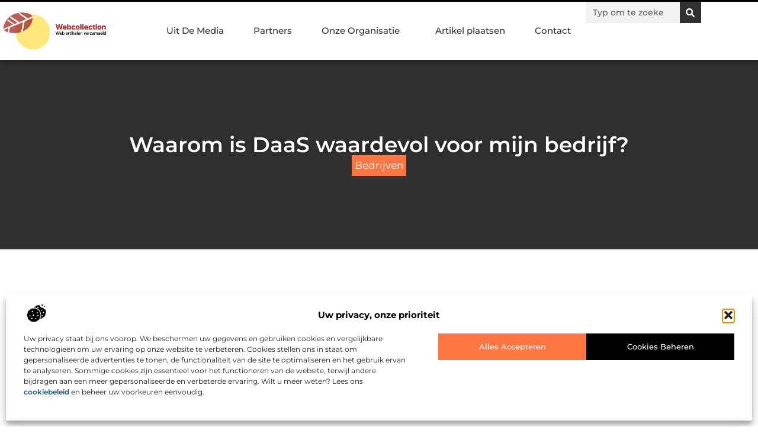

--- FILE ---
content_type: text/html; charset=UTF-8
request_url: https://www.webcollection.nl/bedrijven/waarom-is-daas-waardevol-voor-mijn-bedrijf/
body_size: 33165
content:
<!doctype html>
<html lang="nl-NL" prefix="og: https://ogp.me/ns#">
<head>
	<meta charset="UTF-8">
	<meta name="viewport" content="width=device-width, initial-scale=1">
	<link rel="profile" href="https://gmpg.org/xfn/11">
		<style>img:is([sizes="auto" i], [sizes^="auto," i]) { contain-intrinsic-size: 3000px 1500px }</style>
	
<!-- Search Engine Optimization door Rank Math - https://rankmath.com/ -->
<title>Waarom is DaaS waardevol voor mijn bedrijf? &bull; Webcollection</title>
<meta name="description" content="In de digitale wereld, waarin de technologie zich razendsnel ontwikkelt, is het belangrijk dat een IT bedrijf de IT infrastructuur op de juiste manier blijft"/>
<meta name="robots" content="follow, index, max-snippet:-1, max-video-preview:-1, max-image-preview:large"/>
<link rel="canonical" href="https://www.webcollection.nl/bedrijven/waarom-is-daas-waardevol-voor-mijn-bedrijf/" />
<meta property="og:locale" content="nl_NL" />
<meta property="og:type" content="article" />
<meta property="og:title" content="Waarom is DaaS waardevol voor mijn bedrijf? &bull; Webcollection" />
<meta property="og:description" content="In de digitale wereld, waarin de technologie zich razendsnel ontwikkelt, is het belangrijk dat een IT bedrijf de IT infrastructuur op de juiste manier blijft" />
<meta property="og:url" content="https://www.webcollection.nl/bedrijven/waarom-is-daas-waardevol-voor-mijn-bedrijf/" />
<meta property="og:site_name" content="Webcollection" />
<meta property="article:section" content="Bedrijven" />
<meta property="og:image" content="https://www.webcollection.nl/wp-content/uploads/2023/02/g71bf5c08f0a0afa98ac16829980184887620ff118b7442c29b3ec954c08785771da41370474dc7959d34744a0120b1cf_1280.jpg" />
<meta property="og:image:secure_url" content="https://www.webcollection.nl/wp-content/uploads/2023/02/g71bf5c08f0a0afa98ac16829980184887620ff118b7442c29b3ec954c08785771da41370474dc7959d34744a0120b1cf_1280.jpg" />
<meta property="og:image:width" content="945" />
<meta property="og:image:height" content="630" />
<meta property="og:image:alt" content="Waarom is DaaS waardevol voor mijn bedrijf?" />
<meta property="og:image:type" content="image/jpeg" />
<meta property="article:published_time" content="2023-02-13T09:32:54+00:00" />
<meta name="twitter:card" content="summary_large_image" />
<meta name="twitter:title" content="Waarom is DaaS waardevol voor mijn bedrijf? &bull; Webcollection" />
<meta name="twitter:description" content="In de digitale wereld, waarin de technologie zich razendsnel ontwikkelt, is het belangrijk dat een IT bedrijf de IT infrastructuur op de juiste manier blijft" />
<meta name="twitter:image" content="https://www.webcollection.nl/wp-content/uploads/2023/02/g71bf5c08f0a0afa98ac16829980184887620ff118b7442c29b3ec954c08785771da41370474dc7959d34744a0120b1cf_1280.jpg" />
<script type="application/ld+json" class="rank-math-schema">{"@context":"https://schema.org","@graph":[{"@type":"Organization","@id":"https://www.webcollection.nl/#organization","name":"webcollection","url":"https://www.webcollection.nl","logo":{"@type":"ImageObject","@id":"https://www.webcollection.nl/#logo","url":"https://www.webcollection.nl/wp-content/uploads/2021/11/cropped-1.webcollection.nl-Logo-355x159px.png","contentUrl":"https://www.webcollection.nl/wp-content/uploads/2021/11/cropped-1.webcollection.nl-Logo-355x159px.png","caption":"Webcollection","inLanguage":"nl-NL","width":"348","height":"127"}},{"@type":"WebSite","@id":"https://www.webcollection.nl/#website","url":"https://www.webcollection.nl","name":"Webcollection","alternateName":"webcollection.nl","publisher":{"@id":"https://www.webcollection.nl/#organization"},"inLanguage":"nl-NL"},{"@type":"ImageObject","@id":"https://www.webcollection.nl/wp-content/uploads/2023/02/g71bf5c08f0a0afa98ac16829980184887620ff118b7442c29b3ec954c08785771da41370474dc7959d34744a0120b1cf_1280.jpg","url":"https://www.webcollection.nl/wp-content/uploads/2023/02/g71bf5c08f0a0afa98ac16829980184887620ff118b7442c29b3ec954c08785771da41370474dc7959d34744a0120b1cf_1280.jpg","width":"945","height":"630","inLanguage":"nl-NL"},{"@type":"BreadcrumbList","@id":"https://www.webcollection.nl/bedrijven/waarom-is-daas-waardevol-voor-mijn-bedrijf/#breadcrumb","itemListElement":[{"@type":"ListItem","position":"1","item":{"@id":"https://www.webcollection.nl/","name":"Home"}},{"@type":"ListItem","position":"2","item":{"@id":"https://www.webcollection.nl/bedrijven/waarom-is-daas-waardevol-voor-mijn-bedrijf/","name":"Waarom is DaaS waardevol voor mijn bedrijf?"}}]},{"@type":"WebPage","@id":"https://www.webcollection.nl/bedrijven/waarom-is-daas-waardevol-voor-mijn-bedrijf/#webpage","url":"https://www.webcollection.nl/bedrijven/waarom-is-daas-waardevol-voor-mijn-bedrijf/","name":"Waarom is DaaS waardevol voor mijn bedrijf? &bull; Webcollection","datePublished":"2023-02-13T09:32:54+00:00","dateModified":"2023-02-13T09:32:54+00:00","isPartOf":{"@id":"https://www.webcollection.nl/#website"},"primaryImageOfPage":{"@id":"https://www.webcollection.nl/wp-content/uploads/2023/02/g71bf5c08f0a0afa98ac16829980184887620ff118b7442c29b3ec954c08785771da41370474dc7959d34744a0120b1cf_1280.jpg"},"inLanguage":"nl-NL","breadcrumb":{"@id":"https://www.webcollection.nl/bedrijven/waarom-is-daas-waardevol-voor-mijn-bedrijf/#breadcrumb"}},{"@type":"Person","@id":"https://www.webcollection.nl/bedrijven/waarom-is-daas-waardevol-voor-mijn-bedrijf/#author","image":{"@type":"ImageObject","@id":"https://secure.gravatar.com/avatar/?s=96&amp;d=mm&amp;r=g","url":"https://secure.gravatar.com/avatar/?s=96&amp;d=mm&amp;r=g","inLanguage":"nl-NL"},"worksFor":{"@id":"https://www.webcollection.nl/#organization"}},{"@type":"BlogPosting","headline":"Waarom is DaaS waardevol voor mijn bedrijf? &bull; Webcollection","datePublished":"2023-02-13T09:32:54+00:00","dateModified":"2023-02-13T09:32:54+00:00","author":{"@id":"https://www.webcollection.nl/bedrijven/waarom-is-daas-waardevol-voor-mijn-bedrijf/#author"},"publisher":{"@id":"https://www.webcollection.nl/#organization"},"description":"In de digitale wereld, waarin de technologie zich razendsnel ontwikkelt, is het belangrijk dat een IT bedrijf de IT infrastructuur op de juiste manier blijft","name":"Waarom is DaaS waardevol voor mijn bedrijf? &bull; Webcollection","@id":"https://www.webcollection.nl/bedrijven/waarom-is-daas-waardevol-voor-mijn-bedrijf/#richSnippet","isPartOf":{"@id":"https://www.webcollection.nl/bedrijven/waarom-is-daas-waardevol-voor-mijn-bedrijf/#webpage"},"image":{"@id":"https://www.webcollection.nl/wp-content/uploads/2023/02/g71bf5c08f0a0afa98ac16829980184887620ff118b7442c29b3ec954c08785771da41370474dc7959d34744a0120b1cf_1280.jpg"},"inLanguage":"nl-NL","mainEntityOfPage":{"@id":"https://www.webcollection.nl/bedrijven/waarom-is-daas-waardevol-voor-mijn-bedrijf/#webpage"}}]}</script>
<!-- /Rank Math WordPress SEO plugin -->

<script>
window._wpemojiSettings = {"baseUrl":"https:\/\/s.w.org\/images\/core\/emoji\/16.0.1\/72x72\/","ext":".png","svgUrl":"https:\/\/s.w.org\/images\/core\/emoji\/16.0.1\/svg\/","svgExt":".svg","source":{"concatemoji":"https:\/\/www.webcollection.nl\/wp-includes\/js\/wp-emoji-release.min.js?ver=6.8.3"}};
/*! This file is auto-generated */
!function(s,n){var o,i,e;function c(e){try{var t={supportTests:e,timestamp:(new Date).valueOf()};sessionStorage.setItem(o,JSON.stringify(t))}catch(e){}}function p(e,t,n){e.clearRect(0,0,e.canvas.width,e.canvas.height),e.fillText(t,0,0);var t=new Uint32Array(e.getImageData(0,0,e.canvas.width,e.canvas.height).data),a=(e.clearRect(0,0,e.canvas.width,e.canvas.height),e.fillText(n,0,0),new Uint32Array(e.getImageData(0,0,e.canvas.width,e.canvas.height).data));return t.every(function(e,t){return e===a[t]})}function u(e,t){e.clearRect(0,0,e.canvas.width,e.canvas.height),e.fillText(t,0,0);for(var n=e.getImageData(16,16,1,1),a=0;a<n.data.length;a++)if(0!==n.data[a])return!1;return!0}function f(e,t,n,a){switch(t){case"flag":return n(e,"\ud83c\udff3\ufe0f\u200d\u26a7\ufe0f","\ud83c\udff3\ufe0f\u200b\u26a7\ufe0f")?!1:!n(e,"\ud83c\udde8\ud83c\uddf6","\ud83c\udde8\u200b\ud83c\uddf6")&&!n(e,"\ud83c\udff4\udb40\udc67\udb40\udc62\udb40\udc65\udb40\udc6e\udb40\udc67\udb40\udc7f","\ud83c\udff4\u200b\udb40\udc67\u200b\udb40\udc62\u200b\udb40\udc65\u200b\udb40\udc6e\u200b\udb40\udc67\u200b\udb40\udc7f");case"emoji":return!a(e,"\ud83e\udedf")}return!1}function g(e,t,n,a){var r="undefined"!=typeof WorkerGlobalScope&&self instanceof WorkerGlobalScope?new OffscreenCanvas(300,150):s.createElement("canvas"),o=r.getContext("2d",{willReadFrequently:!0}),i=(o.textBaseline="top",o.font="600 32px Arial",{});return e.forEach(function(e){i[e]=t(o,e,n,a)}),i}function t(e){var t=s.createElement("script");t.src=e,t.defer=!0,s.head.appendChild(t)}"undefined"!=typeof Promise&&(o="wpEmojiSettingsSupports",i=["flag","emoji"],n.supports={everything:!0,everythingExceptFlag:!0},e=new Promise(function(e){s.addEventListener("DOMContentLoaded",e,{once:!0})}),new Promise(function(t){var n=function(){try{var e=JSON.parse(sessionStorage.getItem(o));if("object"==typeof e&&"number"==typeof e.timestamp&&(new Date).valueOf()<e.timestamp+604800&&"object"==typeof e.supportTests)return e.supportTests}catch(e){}return null}();if(!n){if("undefined"!=typeof Worker&&"undefined"!=typeof OffscreenCanvas&&"undefined"!=typeof URL&&URL.createObjectURL&&"undefined"!=typeof Blob)try{var e="postMessage("+g.toString()+"("+[JSON.stringify(i),f.toString(),p.toString(),u.toString()].join(",")+"));",a=new Blob([e],{type:"text/javascript"}),r=new Worker(URL.createObjectURL(a),{name:"wpTestEmojiSupports"});return void(r.onmessage=function(e){c(n=e.data),r.terminate(),t(n)})}catch(e){}c(n=g(i,f,p,u))}t(n)}).then(function(e){for(var t in e)n.supports[t]=e[t],n.supports.everything=n.supports.everything&&n.supports[t],"flag"!==t&&(n.supports.everythingExceptFlag=n.supports.everythingExceptFlag&&n.supports[t]);n.supports.everythingExceptFlag=n.supports.everythingExceptFlag&&!n.supports.flag,n.DOMReady=!1,n.readyCallback=function(){n.DOMReady=!0}}).then(function(){return e}).then(function(){var e;n.supports.everything||(n.readyCallback(),(e=n.source||{}).concatemoji?t(e.concatemoji):e.wpemoji&&e.twemoji&&(t(e.twemoji),t(e.wpemoji)))}))}((window,document),window._wpemojiSettings);
</script>
<link rel='stylesheet' id='colorboxstyle-css' href='https://www.webcollection.nl/wp-content/plugins/link-library/colorbox/colorbox.css?ver=6.8.3' media='all' />
<style id='wp-emoji-styles-inline-css'>

	img.wp-smiley, img.emoji {
		display: inline !important;
		border: none !important;
		box-shadow: none !important;
		height: 1em !important;
		width: 1em !important;
		margin: 0 0.07em !important;
		vertical-align: -0.1em !important;
		background: none !important;
		padding: 0 !important;
	}
</style>
<link rel='stylesheet' id='wp-block-library-css' href='https://www.webcollection.nl/wp-includes/css/dist/block-library/style.min.css?ver=6.8.3' media='all' />
<style id='global-styles-inline-css'>
:root{--wp--preset--aspect-ratio--square: 1;--wp--preset--aspect-ratio--4-3: 4/3;--wp--preset--aspect-ratio--3-4: 3/4;--wp--preset--aspect-ratio--3-2: 3/2;--wp--preset--aspect-ratio--2-3: 2/3;--wp--preset--aspect-ratio--16-9: 16/9;--wp--preset--aspect-ratio--9-16: 9/16;--wp--preset--color--black: #000000;--wp--preset--color--cyan-bluish-gray: #abb8c3;--wp--preset--color--white: #ffffff;--wp--preset--color--pale-pink: #f78da7;--wp--preset--color--vivid-red: #cf2e2e;--wp--preset--color--luminous-vivid-orange: #ff6900;--wp--preset--color--luminous-vivid-amber: #fcb900;--wp--preset--color--light-green-cyan: #7bdcb5;--wp--preset--color--vivid-green-cyan: #00d084;--wp--preset--color--pale-cyan-blue: #8ed1fc;--wp--preset--color--vivid-cyan-blue: #0693e3;--wp--preset--color--vivid-purple: #9b51e0;--wp--preset--gradient--vivid-cyan-blue-to-vivid-purple: linear-gradient(135deg,rgba(6,147,227,1) 0%,rgb(155,81,224) 100%);--wp--preset--gradient--light-green-cyan-to-vivid-green-cyan: linear-gradient(135deg,rgb(122,220,180) 0%,rgb(0,208,130) 100%);--wp--preset--gradient--luminous-vivid-amber-to-luminous-vivid-orange: linear-gradient(135deg,rgba(252,185,0,1) 0%,rgba(255,105,0,1) 100%);--wp--preset--gradient--luminous-vivid-orange-to-vivid-red: linear-gradient(135deg,rgba(255,105,0,1) 0%,rgb(207,46,46) 100%);--wp--preset--gradient--very-light-gray-to-cyan-bluish-gray: linear-gradient(135deg,rgb(238,238,238) 0%,rgb(169,184,195) 100%);--wp--preset--gradient--cool-to-warm-spectrum: linear-gradient(135deg,rgb(74,234,220) 0%,rgb(151,120,209) 20%,rgb(207,42,186) 40%,rgb(238,44,130) 60%,rgb(251,105,98) 80%,rgb(254,248,76) 100%);--wp--preset--gradient--blush-light-purple: linear-gradient(135deg,rgb(255,206,236) 0%,rgb(152,150,240) 100%);--wp--preset--gradient--blush-bordeaux: linear-gradient(135deg,rgb(254,205,165) 0%,rgb(254,45,45) 50%,rgb(107,0,62) 100%);--wp--preset--gradient--luminous-dusk: linear-gradient(135deg,rgb(255,203,112) 0%,rgb(199,81,192) 50%,rgb(65,88,208) 100%);--wp--preset--gradient--pale-ocean: linear-gradient(135deg,rgb(255,245,203) 0%,rgb(182,227,212) 50%,rgb(51,167,181) 100%);--wp--preset--gradient--electric-grass: linear-gradient(135deg,rgb(202,248,128) 0%,rgb(113,206,126) 100%);--wp--preset--gradient--midnight: linear-gradient(135deg,rgb(2,3,129) 0%,rgb(40,116,252) 100%);--wp--preset--font-size--small: 13px;--wp--preset--font-size--medium: 20px;--wp--preset--font-size--large: 36px;--wp--preset--font-size--x-large: 42px;--wp--preset--spacing--20: 0.44rem;--wp--preset--spacing--30: 0.67rem;--wp--preset--spacing--40: 1rem;--wp--preset--spacing--50: 1.5rem;--wp--preset--spacing--60: 2.25rem;--wp--preset--spacing--70: 3.38rem;--wp--preset--spacing--80: 5.06rem;--wp--preset--shadow--natural: 6px 6px 9px rgba(0, 0, 0, 0.2);--wp--preset--shadow--deep: 12px 12px 50px rgba(0, 0, 0, 0.4);--wp--preset--shadow--sharp: 6px 6px 0px rgba(0, 0, 0, 0.2);--wp--preset--shadow--outlined: 6px 6px 0px -3px rgba(255, 255, 255, 1), 6px 6px rgba(0, 0, 0, 1);--wp--preset--shadow--crisp: 6px 6px 0px rgba(0, 0, 0, 1);}:root { --wp--style--global--content-size: 800px;--wp--style--global--wide-size: 1200px; }:where(body) { margin: 0; }.wp-site-blocks > .alignleft { float: left; margin-right: 2em; }.wp-site-blocks > .alignright { float: right; margin-left: 2em; }.wp-site-blocks > .aligncenter { justify-content: center; margin-left: auto; margin-right: auto; }:where(.wp-site-blocks) > * { margin-block-start: 24px; margin-block-end: 0; }:where(.wp-site-blocks) > :first-child { margin-block-start: 0; }:where(.wp-site-blocks) > :last-child { margin-block-end: 0; }:root { --wp--style--block-gap: 24px; }:root :where(.is-layout-flow) > :first-child{margin-block-start: 0;}:root :where(.is-layout-flow) > :last-child{margin-block-end: 0;}:root :where(.is-layout-flow) > *{margin-block-start: 24px;margin-block-end: 0;}:root :where(.is-layout-constrained) > :first-child{margin-block-start: 0;}:root :where(.is-layout-constrained) > :last-child{margin-block-end: 0;}:root :where(.is-layout-constrained) > *{margin-block-start: 24px;margin-block-end: 0;}:root :where(.is-layout-flex){gap: 24px;}:root :where(.is-layout-grid){gap: 24px;}.is-layout-flow > .alignleft{float: left;margin-inline-start: 0;margin-inline-end: 2em;}.is-layout-flow > .alignright{float: right;margin-inline-start: 2em;margin-inline-end: 0;}.is-layout-flow > .aligncenter{margin-left: auto !important;margin-right: auto !important;}.is-layout-constrained > .alignleft{float: left;margin-inline-start: 0;margin-inline-end: 2em;}.is-layout-constrained > .alignright{float: right;margin-inline-start: 2em;margin-inline-end: 0;}.is-layout-constrained > .aligncenter{margin-left: auto !important;margin-right: auto !important;}.is-layout-constrained > :where(:not(.alignleft):not(.alignright):not(.alignfull)){max-width: var(--wp--style--global--content-size);margin-left: auto !important;margin-right: auto !important;}.is-layout-constrained > .alignwide{max-width: var(--wp--style--global--wide-size);}body .is-layout-flex{display: flex;}.is-layout-flex{flex-wrap: wrap;align-items: center;}.is-layout-flex > :is(*, div){margin: 0;}body .is-layout-grid{display: grid;}.is-layout-grid > :is(*, div){margin: 0;}body{padding-top: 0px;padding-right: 0px;padding-bottom: 0px;padding-left: 0px;}a:where(:not(.wp-element-button)){text-decoration: underline;}:root :where(.wp-element-button, .wp-block-button__link){background-color: #32373c;border-width: 0;color: #fff;font-family: inherit;font-size: inherit;line-height: inherit;padding: calc(0.667em + 2px) calc(1.333em + 2px);text-decoration: none;}.has-black-color{color: var(--wp--preset--color--black) !important;}.has-cyan-bluish-gray-color{color: var(--wp--preset--color--cyan-bluish-gray) !important;}.has-white-color{color: var(--wp--preset--color--white) !important;}.has-pale-pink-color{color: var(--wp--preset--color--pale-pink) !important;}.has-vivid-red-color{color: var(--wp--preset--color--vivid-red) !important;}.has-luminous-vivid-orange-color{color: var(--wp--preset--color--luminous-vivid-orange) !important;}.has-luminous-vivid-amber-color{color: var(--wp--preset--color--luminous-vivid-amber) !important;}.has-light-green-cyan-color{color: var(--wp--preset--color--light-green-cyan) !important;}.has-vivid-green-cyan-color{color: var(--wp--preset--color--vivid-green-cyan) !important;}.has-pale-cyan-blue-color{color: var(--wp--preset--color--pale-cyan-blue) !important;}.has-vivid-cyan-blue-color{color: var(--wp--preset--color--vivid-cyan-blue) !important;}.has-vivid-purple-color{color: var(--wp--preset--color--vivid-purple) !important;}.has-black-background-color{background-color: var(--wp--preset--color--black) !important;}.has-cyan-bluish-gray-background-color{background-color: var(--wp--preset--color--cyan-bluish-gray) !important;}.has-white-background-color{background-color: var(--wp--preset--color--white) !important;}.has-pale-pink-background-color{background-color: var(--wp--preset--color--pale-pink) !important;}.has-vivid-red-background-color{background-color: var(--wp--preset--color--vivid-red) !important;}.has-luminous-vivid-orange-background-color{background-color: var(--wp--preset--color--luminous-vivid-orange) !important;}.has-luminous-vivid-amber-background-color{background-color: var(--wp--preset--color--luminous-vivid-amber) !important;}.has-light-green-cyan-background-color{background-color: var(--wp--preset--color--light-green-cyan) !important;}.has-vivid-green-cyan-background-color{background-color: var(--wp--preset--color--vivid-green-cyan) !important;}.has-pale-cyan-blue-background-color{background-color: var(--wp--preset--color--pale-cyan-blue) !important;}.has-vivid-cyan-blue-background-color{background-color: var(--wp--preset--color--vivid-cyan-blue) !important;}.has-vivid-purple-background-color{background-color: var(--wp--preset--color--vivid-purple) !important;}.has-black-border-color{border-color: var(--wp--preset--color--black) !important;}.has-cyan-bluish-gray-border-color{border-color: var(--wp--preset--color--cyan-bluish-gray) !important;}.has-white-border-color{border-color: var(--wp--preset--color--white) !important;}.has-pale-pink-border-color{border-color: var(--wp--preset--color--pale-pink) !important;}.has-vivid-red-border-color{border-color: var(--wp--preset--color--vivid-red) !important;}.has-luminous-vivid-orange-border-color{border-color: var(--wp--preset--color--luminous-vivid-orange) !important;}.has-luminous-vivid-amber-border-color{border-color: var(--wp--preset--color--luminous-vivid-amber) !important;}.has-light-green-cyan-border-color{border-color: var(--wp--preset--color--light-green-cyan) !important;}.has-vivid-green-cyan-border-color{border-color: var(--wp--preset--color--vivid-green-cyan) !important;}.has-pale-cyan-blue-border-color{border-color: var(--wp--preset--color--pale-cyan-blue) !important;}.has-vivid-cyan-blue-border-color{border-color: var(--wp--preset--color--vivid-cyan-blue) !important;}.has-vivid-purple-border-color{border-color: var(--wp--preset--color--vivid-purple) !important;}.has-vivid-cyan-blue-to-vivid-purple-gradient-background{background: var(--wp--preset--gradient--vivid-cyan-blue-to-vivid-purple) !important;}.has-light-green-cyan-to-vivid-green-cyan-gradient-background{background: var(--wp--preset--gradient--light-green-cyan-to-vivid-green-cyan) !important;}.has-luminous-vivid-amber-to-luminous-vivid-orange-gradient-background{background: var(--wp--preset--gradient--luminous-vivid-amber-to-luminous-vivid-orange) !important;}.has-luminous-vivid-orange-to-vivid-red-gradient-background{background: var(--wp--preset--gradient--luminous-vivid-orange-to-vivid-red) !important;}.has-very-light-gray-to-cyan-bluish-gray-gradient-background{background: var(--wp--preset--gradient--very-light-gray-to-cyan-bluish-gray) !important;}.has-cool-to-warm-spectrum-gradient-background{background: var(--wp--preset--gradient--cool-to-warm-spectrum) !important;}.has-blush-light-purple-gradient-background{background: var(--wp--preset--gradient--blush-light-purple) !important;}.has-blush-bordeaux-gradient-background{background: var(--wp--preset--gradient--blush-bordeaux) !important;}.has-luminous-dusk-gradient-background{background: var(--wp--preset--gradient--luminous-dusk) !important;}.has-pale-ocean-gradient-background{background: var(--wp--preset--gradient--pale-ocean) !important;}.has-electric-grass-gradient-background{background: var(--wp--preset--gradient--electric-grass) !important;}.has-midnight-gradient-background{background: var(--wp--preset--gradient--midnight) !important;}.has-small-font-size{font-size: var(--wp--preset--font-size--small) !important;}.has-medium-font-size{font-size: var(--wp--preset--font-size--medium) !important;}.has-large-font-size{font-size: var(--wp--preset--font-size--large) !important;}.has-x-large-font-size{font-size: var(--wp--preset--font-size--x-large) !important;}
:root :where(.wp-block-pullquote){font-size: 1.5em;line-height: 1.6;}
</style>
<link rel='stylesheet' id='thumbs_rating_styles-css' href='https://www.webcollection.nl/wp-content/plugins/link-library/upvote-downvote/css/style.css?ver=1.0.0' media='all' />
<link rel='stylesheet' id='scriptlesssocialsharing-css' href='https://www.webcollection.nl/wp-content/plugins/scriptless-social-sharing/includes/css/scriptlesssocialsharing-style.css?ver=3.3.1' media='all' />
<style id='scriptlesssocialsharing-inline-css'>
.scriptlesssocialsharing__buttons a.button { padding: 12px; flex: 1; }@media only screen and (max-width: 767px) { .scriptlesssocialsharing .sss-name { position: absolute; clip: rect(1px, 1px, 1px, 1px); height: 1px; width: 1px; border: 0; overflow: hidden; } }
</style>
<link rel='stylesheet' id='cmplz-general-css' href='https://www.webcollection.nl/wp-content/plugins/complianz-gdpr/assets/css/cookieblocker.min.css?ver=1741706570' media='all' />
<link rel='stylesheet' id='hello-elementor-css' href='https://www.webcollection.nl/wp-content/themes/hello-elementor/style.min.css?ver=3.4.3' media='all' />
<link rel='stylesheet' id='hello-elementor-theme-style-css' href='https://www.webcollection.nl/wp-content/themes/hello-elementor/theme.min.css?ver=3.4.3' media='all' />
<link rel='stylesheet' id='hello-elementor-header-footer-css' href='https://www.webcollection.nl/wp-content/themes/hello-elementor/header-footer.min.css?ver=3.4.3' media='all' />
<link rel='stylesheet' id='elementor-frontend-css' href='https://www.webcollection.nl/wp-content/plugins/elementor/assets/css/frontend.min.css?ver=3.34.1' media='all' />
<link rel='stylesheet' id='elementor-post-5798-css' href='https://www.webcollection.nl/wp-content/uploads/elementor/css/post-5798.css?ver=1768667914' media='all' />
<link rel='stylesheet' id='e-animation-grow-css' href='https://www.webcollection.nl/wp-content/plugins/elementor/assets/lib/animations/styles/e-animation-grow.min.css?ver=3.34.1' media='all' />
<link rel='stylesheet' id='widget-image-css' href='https://www.webcollection.nl/wp-content/plugins/elementor/assets/css/widget-image.min.css?ver=3.34.1' media='all' />
<link rel='stylesheet' id='widget-nav-menu-css' href='https://www.webcollection.nl/wp-content/plugins/elementor-pro/assets/css/widget-nav-menu.min.css?ver=3.29.1' media='all' />
<link rel='stylesheet' id='widget-search-form-css' href='https://www.webcollection.nl/wp-content/plugins/elementor-pro/assets/css/widget-search-form.min.css?ver=3.29.1' media='all' />
<link rel='stylesheet' id='e-animation-fadeIn-css' href='https://www.webcollection.nl/wp-content/plugins/elementor/assets/lib/animations/styles/fadeIn.min.css?ver=3.34.1' media='all' />
<link rel='stylesheet' id='e-motion-fx-css' href='https://www.webcollection.nl/wp-content/plugins/elementor-pro/assets/css/modules/motion-fx.min.css?ver=3.29.1' media='all' />
<link rel='stylesheet' id='e-sticky-css' href='https://www.webcollection.nl/wp-content/plugins/elementor-pro/assets/css/modules/sticky.min.css?ver=3.29.1' media='all' />
<link rel='stylesheet' id='widget-heading-css' href='https://www.webcollection.nl/wp-content/plugins/elementor/assets/css/widget-heading.min.css?ver=3.34.1' media='all' />
<link rel='stylesheet' id='swiper-css' href='https://www.webcollection.nl/wp-content/plugins/elementor/assets/lib/swiper/v8/css/swiper.min.css?ver=8.4.5' media='all' />
<link rel='stylesheet' id='e-swiper-css' href='https://www.webcollection.nl/wp-content/plugins/elementor/assets/css/conditionals/e-swiper.min.css?ver=3.34.1' media='all' />
<link rel='stylesheet' id='e-shapes-css' href='https://www.webcollection.nl/wp-content/plugins/elementor/assets/css/conditionals/shapes.min.css?ver=3.34.1' media='all' />
<link rel='stylesheet' id='widget-post-info-css' href='https://www.webcollection.nl/wp-content/plugins/elementor-pro/assets/css/widget-post-info.min.css?ver=3.29.1' media='all' />
<link rel='stylesheet' id='widget-icon-list-css' href='https://www.webcollection.nl/wp-content/plugins/elementor/assets/css/widget-icon-list.min.css?ver=3.34.1' media='all' />
<link rel='stylesheet' id='widget-table-of-contents-css' href='https://www.webcollection.nl/wp-content/plugins/elementor-pro/assets/css/widget-table-of-contents.min.css?ver=3.29.1' media='all' />
<link rel='stylesheet' id='widget-posts-css' href='https://www.webcollection.nl/wp-content/plugins/elementor-pro/assets/css/widget-posts.min.css?ver=3.29.1' media='all' />
<link rel='stylesheet' id='widget-post-navigation-css' href='https://www.webcollection.nl/wp-content/plugins/elementor-pro/assets/css/widget-post-navigation.min.css?ver=3.29.1' media='all' />
<link rel='stylesheet' id='widget-loop-common-css' href='https://www.webcollection.nl/wp-content/plugins/elementor-pro/assets/css/widget-loop-common.min.css?ver=3.29.1' media='all' />
<link rel='stylesheet' id='widget-loop-grid-css' href='https://www.webcollection.nl/wp-content/plugins/elementor-pro/assets/css/widget-loop-grid.min.css?ver=3.29.1' media='all' />
<link rel='stylesheet' id='elementor-post-6149-css' href='https://www.webcollection.nl/wp-content/uploads/elementor/css/post-6149.css?ver=1768667915' media='all' />
<link rel='stylesheet' id='elementor-post-6136-css' href='https://www.webcollection.nl/wp-content/uploads/elementor/css/post-6136.css?ver=1768667915' media='all' />
<link rel='stylesheet' id='elementor-post-6139-css' href='https://www.webcollection.nl/wp-content/uploads/elementor/css/post-6139.css?ver=1768667915' media='all' />
<link rel='stylesheet' id='elementor-gf-local-montserrat-css' href='https://www.webcollection.nl/wp-content/uploads/elementor/google-fonts/css/montserrat.css?ver=1748493871' media='all' />
<script src="https://www.webcollection.nl/wp-includes/js/jquery/jquery.min.js?ver=3.7.1" id="jquery-core-js"></script>
<script src="https://www.webcollection.nl/wp-includes/js/jquery/jquery-migrate.min.js?ver=3.4.1" id="jquery-migrate-js"></script>
<script src="https://www.webcollection.nl/wp-content/plugins/link-library/colorbox/jquery.colorbox-min.js?ver=1.3.9" id="colorbox-js"></script>
<script id="thumbs_rating_scripts-js-extra">
var thumbs_rating_ajax = {"ajax_url":"https:\/\/www.webcollection.nl\/wp-admin\/admin-ajax.php","nonce":"7bfc22686a"};
</script>
<script src="https://www.webcollection.nl/wp-content/plugins/link-library/upvote-downvote/js/general.js?ver=4.0.1" id="thumbs_rating_scripts-js"></script>
<link rel="https://api.w.org/" href="https://www.webcollection.nl/wp-json/" /><link rel="alternate" title="JSON" type="application/json" href="https://www.webcollection.nl/wp-json/wp/v2/posts/2705" /><link rel="EditURI" type="application/rsd+xml" title="RSD" href="https://www.webcollection.nl/xmlrpc.php?rsd" />
<meta name="generator" content="WordPress 6.8.3" />
<link rel='shortlink' href='https://www.webcollection.nl/?p=2705' />
<link rel="alternate" title="oEmbed (JSON)" type="application/json+oembed" href="https://www.webcollection.nl/wp-json/oembed/1.0/embed?url=https%3A%2F%2Fwww.webcollection.nl%2Fbedrijven%2Fwaarom-is-daas-waardevol-voor-mijn-bedrijf%2F" />
<link rel="alternate" title="oEmbed (XML)" type="text/xml+oembed" href="https://www.webcollection.nl/wp-json/oembed/1.0/embed?url=https%3A%2F%2Fwww.webcollection.nl%2Fbedrijven%2Fwaarom-is-daas-waardevol-voor-mijn-bedrijf%2F&#038;format=xml" />
<script type="text/javascript">//<![CDATA[
  function external_links_in_new_windows_loop() {
    if (!document.links) {
      document.links = document.getElementsByTagName('a');
    }
    var change_link = false;
    var force = '';
    var ignore = '';

    for (var t=0; t<document.links.length; t++) {
      var all_links = document.links[t];
      change_link = false;
      
      if(document.links[t].hasAttribute('onClick') == false) {
        // forced if the address starts with http (or also https), but does not link to the current domain
        if(all_links.href.search(/^http/) != -1 && all_links.href.search('www.webcollection.nl') == -1 && all_links.href.search(/^#/) == -1) {
          // console.log('Changed ' + all_links.href);
          change_link = true;
        }
          
        if(force != '' && all_links.href.search(force) != -1) {
          // forced
          // console.log('force ' + all_links.href);
          change_link = true;
        }
        
        if(ignore != '' && all_links.href.search(ignore) != -1) {
          // console.log('ignore ' + all_links.href);
          // ignored
          change_link = false;
        }

        if(change_link == true) {
          // console.log('Changed ' + all_links.href);
          document.links[t].setAttribute('onClick', 'javascript:window.open(\'' + all_links.href.replace(/'/g, '') + '\', \'_blank\', \'noopener\'); return false;');
          document.links[t].removeAttribute('target');
        }
      }
    }
  }
  
  // Load
  function external_links_in_new_windows_load(func)
  {  
    var oldonload = window.onload;
    if (typeof window.onload != 'function'){
      window.onload = func;
    } else {
      window.onload = function(){
        oldonload();
        func();
      }
    }
  }

  external_links_in_new_windows_load(external_links_in_new_windows_loop);
  //]]></script>

			<style>.cmplz-hidden {
					display: none !important;
				}</style><meta name="generator" content="Elementor 3.34.1; features: e_font_icon_svg, additional_custom_breakpoints; settings: css_print_method-external, google_font-enabled, font_display-swap">
			<style>
				.e-con.e-parent:nth-of-type(n+4):not(.e-lazyloaded):not(.e-no-lazyload),
				.e-con.e-parent:nth-of-type(n+4):not(.e-lazyloaded):not(.e-no-lazyload) * {
					background-image: none !important;
				}
				@media screen and (max-height: 1024px) {
					.e-con.e-parent:nth-of-type(n+3):not(.e-lazyloaded):not(.e-no-lazyload),
					.e-con.e-parent:nth-of-type(n+3):not(.e-lazyloaded):not(.e-no-lazyload) * {
						background-image: none !important;
					}
				}
				@media screen and (max-height: 640px) {
					.e-con.e-parent:nth-of-type(n+2):not(.e-lazyloaded):not(.e-no-lazyload),
					.e-con.e-parent:nth-of-type(n+2):not(.e-lazyloaded):not(.e-no-lazyload) * {
						background-image: none !important;
					}
				}
			</style>
			<link rel="icon" href="https://www.webcollection.nl/wp-content/uploads/2021/11/0.webcollection.nl-icon-150x150-px.png" sizes="32x32" />
<link rel="icon" href="https://www.webcollection.nl/wp-content/uploads/2021/11/0.webcollection.nl-icon-150x150-px.png" sizes="192x192" />
<link rel="apple-touch-icon" href="https://www.webcollection.nl/wp-content/uploads/2021/11/0.webcollection.nl-icon-150x150-px.png" />
<meta name="msapplication-TileImage" content="https://www.webcollection.nl/wp-content/uploads/2021/11/0.webcollection.nl-icon-150x150-px.png" />
</head>
<body data-rsssl=1 data-cmplz=1 class="wp-singular post-template-default single single-post postid-2705 single-format-standard wp-custom-logo wp-embed-responsive wp-theme-hello-elementor hello-elementor-default elementor-default elementor-template-full-width elementor-kit-5798 elementor-page-6139">


<a class="skip-link screen-reader-text" href="#content">Ga naar de inhoud</a>

		<header data-elementor-type="header" data-elementor-id="6149" class="elementor elementor-6149 elementor-location-header" data-elementor-post-type="elementor_library">
			<header class="elementor-element elementor-element-70585b97 top e-flex e-con-boxed e-con e-parent" data-id="70585b97" data-element_type="container" data-settings="{&quot;background_background&quot;:&quot;classic&quot;,&quot;sticky&quot;:&quot;top&quot;,&quot;sticky_on&quot;:[&quot;desktop&quot;,&quot;tablet&quot;,&quot;mobile&quot;],&quot;sticky_offset&quot;:0,&quot;sticky_effects_offset&quot;:0,&quot;sticky_anchor_link_offset&quot;:0}">
					<div class="e-con-inner">
				<div class="elementor-element elementor-element-35bac774 elementor-widget__width-initial elementor-widget elementor-widget-theme-site-logo elementor-widget-image" data-id="35bac774" data-element_type="widget" data-widget_type="theme-site-logo.default">
				<div class="elementor-widget-container">
											<a href="https://www.webcollection.nl">
			<img width="348" height="127" src="https://www.webcollection.nl/wp-content/uploads/2021/11/cropped-1.webcollection.nl-Logo-355x159px.png" class="elementor-animation-grow attachment-full size-full wp-image-2413" alt="" srcset="https://www.webcollection.nl/wp-content/uploads/2021/11/cropped-1.webcollection.nl-Logo-355x159px.png 348w, https://www.webcollection.nl/wp-content/uploads/2021/11/cropped-1.webcollection.nl-Logo-355x159px-300x109.png 300w" sizes="(max-width: 348px) 100vw, 348px" />				</a>
											</div>
				</div>
		<nav class="elementor-element elementor-element-2348b3d1 e-con-full e-flex e-con e-child" data-id="2348b3d1" data-element_type="container">
				<div class="elementor-element elementor-element-adf497c elementor-nav-menu--stretch elementor-nav-menu__align-center elementor-nav-menu--dropdown-tablet elementor-nav-menu__text-align-aside elementor-nav-menu--toggle elementor-nav-menu--burger elementor-widget elementor-widget-nav-menu" data-id="adf497c" data-element_type="widget" data-settings="{&quot;full_width&quot;:&quot;stretch&quot;,&quot;submenu_icon&quot;:{&quot;value&quot;:&quot;&lt;i class=\&quot;\&quot;&gt;&lt;\/i&gt;&quot;,&quot;library&quot;:&quot;&quot;},&quot;layout&quot;:&quot;horizontal&quot;,&quot;toggle&quot;:&quot;burger&quot;}" data-widget_type="nav-menu.default">
				<div class="elementor-widget-container">
								<nav aria-label="Menu" class="elementor-nav-menu--main elementor-nav-menu__container elementor-nav-menu--layout-horizontal e--pointer-underline e--animation-fade">
				<ul id="menu-1-adf497c" class="elementor-nav-menu"><li class="menu-item menu-item-type-custom menu-item-object-custom menu-item-5373"><a href="/category/media/" class="elementor-item">Uit De Media</a></li>
<li class="menu-item menu-item-type-post_type menu-item-object-page menu-item-2027"><a href="https://www.webcollection.nl/referenties/" class="elementor-item">Partners</a></li>
<li class="menu-item menu-item-type-custom menu-item-object-custom menu-item-has-children menu-item-6174"><a href="#" class="elementor-item elementor-item-anchor">Onze Organisatie</a>
<ul class="sub-menu elementor-nav-menu--dropdown">
	<li class="menu-item menu-item-type-post_type menu-item-object-page menu-item-6171"><a href="https://www.webcollection.nl/over-ons/" class="elementor-sub-item">Over ons</a></li>
	<li class="menu-item menu-item-type-post_type menu-item-object-page menu-item-6172"><a href="https://www.webcollection.nl/ons-team/" class="elementor-sub-item">Ons team</a></li>
</ul>
</li>
<li class="menu-item menu-item-type-post_type menu-item-object-page menu-item-6173"><a href="https://www.webcollection.nl/artikel-plaatsen/" class="elementor-item">Artikel plaatsen</a></li>
<li class="menu-item menu-item-type-post_type menu-item-object-page menu-item-2025"><a href="https://www.webcollection.nl/contact/" class="elementor-item">Contact</a></li>
</ul>			</nav>
					<div class="elementor-menu-toggle" role="button" tabindex="0" aria-label="Menu toggle" aria-expanded="false">
			<svg aria-hidden="true" role="presentation" class="elementor-menu-toggle__icon--open e-font-icon-svg e-eicon-menu-bar" viewBox="0 0 1000 1000" xmlns="http://www.w3.org/2000/svg"><path d="M104 333H896C929 333 958 304 958 271S929 208 896 208H104C71 208 42 237 42 271S71 333 104 333ZM104 583H896C929 583 958 554 958 521S929 458 896 458H104C71 458 42 487 42 521S71 583 104 583ZM104 833H896C929 833 958 804 958 771S929 708 896 708H104C71 708 42 737 42 771S71 833 104 833Z"></path></svg><svg aria-hidden="true" role="presentation" class="elementor-menu-toggle__icon--close e-font-icon-svg e-eicon-close" viewBox="0 0 1000 1000" xmlns="http://www.w3.org/2000/svg"><path d="M742 167L500 408 258 167C246 154 233 150 217 150 196 150 179 158 167 167 154 179 150 196 150 212 150 229 154 242 171 254L408 500 167 742C138 771 138 800 167 829 196 858 225 858 254 829L496 587 738 829C750 842 767 846 783 846 800 846 817 842 829 829 842 817 846 804 846 783 846 767 842 750 829 737L588 500 833 258C863 229 863 200 833 171 804 137 775 137 742 167Z"></path></svg>		</div>
					<nav class="elementor-nav-menu--dropdown elementor-nav-menu__container" aria-hidden="true">
				<ul id="menu-2-adf497c" class="elementor-nav-menu"><li class="menu-item menu-item-type-custom menu-item-object-custom menu-item-5373"><a href="/category/media/" class="elementor-item" tabindex="-1">Uit De Media</a></li>
<li class="menu-item menu-item-type-post_type menu-item-object-page menu-item-2027"><a href="https://www.webcollection.nl/referenties/" class="elementor-item" tabindex="-1">Partners</a></li>
<li class="menu-item menu-item-type-custom menu-item-object-custom menu-item-has-children menu-item-6174"><a href="#" class="elementor-item elementor-item-anchor" tabindex="-1">Onze Organisatie</a>
<ul class="sub-menu elementor-nav-menu--dropdown">
	<li class="menu-item menu-item-type-post_type menu-item-object-page menu-item-6171"><a href="https://www.webcollection.nl/over-ons/" class="elementor-sub-item" tabindex="-1">Over ons</a></li>
	<li class="menu-item menu-item-type-post_type menu-item-object-page menu-item-6172"><a href="https://www.webcollection.nl/ons-team/" class="elementor-sub-item" tabindex="-1">Ons team</a></li>
</ul>
</li>
<li class="menu-item menu-item-type-post_type menu-item-object-page menu-item-6173"><a href="https://www.webcollection.nl/artikel-plaatsen/" class="elementor-item" tabindex="-1">Artikel plaatsen</a></li>
<li class="menu-item menu-item-type-post_type menu-item-object-page menu-item-2025"><a href="https://www.webcollection.nl/contact/" class="elementor-item" tabindex="-1">Contact</a></li>
</ul>			</nav>
						</div>
				</div>
				<div class="elementor-element elementor-element-7883c959 elementor-widget__width-initial elementor-hidden-mobile elementor-search-form--skin-classic elementor-search-form--button-type-icon elementor-search-form--icon-search elementor-widget elementor-widget-search-form" data-id="7883c959" data-element_type="widget" data-settings="{&quot;skin&quot;:&quot;classic&quot;}" data-widget_type="search-form.default">
				<div class="elementor-widget-container">
							<search role="search">
			<form class="elementor-search-form" action="https://www.webcollection.nl" method="get">
												<div class="elementor-search-form__container">
					<label class="elementor-screen-only" for="elementor-search-form-7883c959">Zoeken</label>

					
					<input id="elementor-search-form-7883c959" placeholder="Typ om te zoeken…" class="elementor-search-form__input" type="search" name="s" value="">
					
											<button class="elementor-search-form__submit" type="submit" aria-label="Zoeken">
															<div class="e-font-icon-svg-container"><svg class="fa fa-search e-font-icon-svg e-fas-search" viewBox="0 0 512 512" xmlns="http://www.w3.org/2000/svg"><path d="M505 442.7L405.3 343c-4.5-4.5-10.6-7-17-7H372c27.6-35.3 44-79.7 44-128C416 93.1 322.9 0 208 0S0 93.1 0 208s93.1 208 208 208c48.3 0 92.7-16.4 128-44v16.3c0 6.4 2.5 12.5 7 17l99.7 99.7c9.4 9.4 24.6 9.4 33.9 0l28.3-28.3c9.4-9.4 9.4-24.6.1-34zM208 336c-70.7 0-128-57.2-128-128 0-70.7 57.2-128 128-128 70.7 0 128 57.2 128 128 0 70.7-57.2 128-128 128z"></path></svg></div>													</button>
					
									</div>
			</form>
		</search>
						</div>
				</div>
				</nav>
				<div class="elementor-element elementor-element-6ed6d180 elementor-widget__width-auto elementor-fixed elementor-align-center e-transform elementor-invisible elementor-widget elementor-widget-button" data-id="6ed6d180" data-element_type="widget" data-settings="{&quot;_position&quot;:&quot;fixed&quot;,&quot;motion_fx_motion_fx_scrolling&quot;:&quot;yes&quot;,&quot;motion_fx_opacity_effect&quot;:&quot;yes&quot;,&quot;motion_fx_opacity_range&quot;:{&quot;unit&quot;:&quot;%&quot;,&quot;size&quot;:&quot;&quot;,&quot;sizes&quot;:{&quot;start&quot;:0,&quot;end&quot;:45}},&quot;_animation&quot;:&quot;fadeIn&quot;,&quot;_animation_delay&quot;:200,&quot;_transform_rotateZ_effect&quot;:{&quot;unit&quot;:&quot;px&quot;,&quot;size&quot;:-90,&quot;sizes&quot;:[]},&quot;motion_fx_opacity_direction&quot;:&quot;out-in&quot;,&quot;motion_fx_opacity_level&quot;:{&quot;unit&quot;:&quot;px&quot;,&quot;size&quot;:10,&quot;sizes&quot;:[]},&quot;motion_fx_devices&quot;:[&quot;desktop&quot;,&quot;tablet&quot;,&quot;mobile&quot;],&quot;_transform_rotateZ_effect_tablet&quot;:{&quot;unit&quot;:&quot;deg&quot;,&quot;size&quot;:&quot;&quot;,&quot;sizes&quot;:[]},&quot;_transform_rotateZ_effect_mobile&quot;:{&quot;unit&quot;:&quot;deg&quot;,&quot;size&quot;:&quot;&quot;,&quot;sizes&quot;:[]}}" data-widget_type="button.default">
				<div class="elementor-widget-container">
									<div class="elementor-button-wrapper">
					<a class="elementor-button elementor-button-link elementor-size-sm elementor-animation-grow" href="#top">
						<span class="elementor-button-content-wrapper">
						<span class="elementor-button-icon">
				<svg aria-hidden="true" class="e-font-icon-svg e-fas-arrow-circle-right" viewBox="0 0 512 512" xmlns="http://www.w3.org/2000/svg"><path d="M256 8c137 0 248 111 248 248S393 504 256 504 8 393 8 256 119 8 256 8zm-28.9 143.6l75.5 72.4H120c-13.3 0-24 10.7-24 24v16c0 13.3 10.7 24 24 24h182.6l-75.5 72.4c-9.7 9.3-9.9 24.8-.4 34.3l11 10.9c9.4 9.4 24.6 9.4 33.9 0L404.3 273c9.4-9.4 9.4-24.6 0-33.9L271.6 106.3c-9.4-9.4-24.6-9.4-33.9 0l-11 10.9c-9.5 9.6-9.3 25.1.4 34.4z"></path></svg>			</span>
									<span class="elementor-button-text">Ga Naar Boven</span>
					</span>
					</a>
				</div>
								</div>
				</div>
					</div>
				</header>
				</header>
				<div data-elementor-type="single-post" data-elementor-id="6139" class="elementor elementor-6139 elementor-location-single post-2705 post type-post status-publish format-standard has-post-thumbnail hentry category-bedrijven" data-elementor-post-type="elementor_library">
			<section class="elementor-element elementor-element-3b01dd23 e-flex e-con-boxed e-con e-parent" data-id="3b01dd23" data-element_type="container" data-settings="{&quot;background_background&quot;:&quot;classic&quot;}">
					<div class="e-con-inner">
				<div class="elementor-element elementor-element-cf96a9c elementor-widget elementor-widget-theme-post-title elementor-page-title elementor-widget-heading" data-id="cf96a9c" data-element_type="widget" data-widget_type="theme-post-title.default">
				<div class="elementor-widget-container">
					<h1 class="elementor-heading-title elementor-size-default">Waarom is DaaS waardevol voor mijn bedrijf?</h1>				</div>
				</div>
				<div class="elementor-element elementor-element-2c534c66 elementor-align-center elementor-widget elementor-widget-post-info" data-id="2c534c66" data-element_type="widget" data-widget_type="post-info.default">
				<div class="elementor-widget-container">
							<ul class="elementor-inline-items elementor-icon-list-items elementor-post-info">
								<li class="elementor-icon-list-item elementor-repeater-item-f7bd4a7 elementor-inline-item" itemprop="about">
													<span class="elementor-icon-list-text elementor-post-info__item elementor-post-info__item--type-terms">
										<span class="elementor-post-info__terms-list">
				<a href="https://www.webcollection.nl/category/bedrijven/" class="elementor-post-info__terms-list-item">Bedrijven</a>				</span>
					</span>
								</li>
				</ul>
						</div>
				</div>
					</div>
				</section>
		<section class="elementor-element elementor-element-341fe0d0 e-flex e-con-boxed e-con e-parent" data-id="341fe0d0" data-element_type="container">
					<div class="e-con-inner">
		<article class="elementor-element elementor-element-562813f8 e-con-full e-flex e-con e-child" data-id="562813f8" data-element_type="container">
				<div class="elementor-element elementor-element-164ab04e elementor-widget elementor-widget-theme-post-excerpt" data-id="164ab04e" data-element_type="widget" data-widget_type="theme-post-excerpt.default">
				<div class="elementor-widget-container">
					<p>In de digitale wereld, waarin de technologie zich razendsnel ontwikkelt, is het belangrijk dat een IT bedrijf de IT infrastructuur ...				</div>
				</div>
				<div class="elementor-element elementor-element-645f6c25 elementor-widget elementor-widget-theme-post-featured-image elementor-widget-image" data-id="645f6c25" data-element_type="widget" data-widget_type="theme-post-featured-image.default">
				<div class="elementor-widget-container">
															<img fetchpriority="high" width="945" height="630" src="https://www.webcollection.nl/wp-content/uploads/2023/02/g71bf5c08f0a0afa98ac16829980184887620ff118b7442c29b3ec954c08785771da41370474dc7959d34744a0120b1cf_1280.jpg" class="attachment-full size-full wp-image-2704" alt="" srcset="https://www.webcollection.nl/wp-content/uploads/2023/02/g71bf5c08f0a0afa98ac16829980184887620ff118b7442c29b3ec954c08785771da41370474dc7959d34744a0120b1cf_1280.jpg 945w, https://www.webcollection.nl/wp-content/uploads/2023/02/g71bf5c08f0a0afa98ac16829980184887620ff118b7442c29b3ec954c08785771da41370474dc7959d34744a0120b1cf_1280-300x200.jpg 300w, https://www.webcollection.nl/wp-content/uploads/2023/02/g71bf5c08f0a0afa98ac16829980184887620ff118b7442c29b3ec954c08785771da41370474dc7959d34744a0120b1cf_1280-768x512.jpg 768w, https://www.webcollection.nl/wp-content/uploads/2023/02/g71bf5c08f0a0afa98ac16829980184887620ff118b7442c29b3ec954c08785771da41370474dc7959d34744a0120b1cf_1280-480x320.jpg 480w, https://www.webcollection.nl/wp-content/uploads/2023/02/g71bf5c08f0a0afa98ac16829980184887620ff118b7442c29b3ec954c08785771da41370474dc7959d34744a0120b1cf_1280-280x186.jpg 280w, https://www.webcollection.nl/wp-content/uploads/2023/02/g71bf5c08f0a0afa98ac16829980184887620ff118b7442c29b3ec954c08785771da41370474dc7959d34744a0120b1cf_1280-600x400.jpg 600w, https://www.webcollection.nl/wp-content/uploads/2023/02/g71bf5c08f0a0afa98ac16829980184887620ff118b7442c29b3ec954c08785771da41370474dc7959d34744a0120b1cf_1280-585x390.jpg 585w" sizes="(max-width: 945px) 100vw, 945px" />															</div>
				</div>
		<div class="elementor-element elementor-element-2568295e e-con-full e-flex e-con e-child" data-id="2568295e" data-element_type="container">
				<div class="elementor-element elementor-element-3d9a4bd0 elementor-widget__width-initial elementor-widget elementor-widget-heading" data-id="3d9a4bd0" data-element_type="widget" data-widget_type="heading.default">
				<div class="elementor-widget-container">
					<div class="elementor-heading-title elementor-size-default">Inhoudsopgave:</div>				</div>
				</div>
				<div class="elementor-element elementor-element-153371e0 elementor-widget__width-initial elementor-widget elementor-widget-table-of-contents" data-id="153371e0" data-element_type="widget" data-settings="{&quot;headings_by_tags&quot;:[&quot;h2&quot;],&quot;container&quot;:&quot;.content&quot;,&quot;exclude_headings_by_selector&quot;:[],&quot;no_headings_message&quot;:&quot;Er zijn geen kopteksten gevonden op deze pagina.&quot;,&quot;marker_view&quot;:&quot;bullets&quot;,&quot;icon&quot;:{&quot;value&quot;:&quot;fas fa-circle&quot;,&quot;library&quot;:&quot;fa-solid&quot;,&quot;rendered_tag&quot;:&quot;&lt;svg class=\&quot;e-font-icon-svg e-fas-circle\&quot; viewBox=\&quot;0 0 512 512\&quot; xmlns=\&quot;http:\/\/www.w3.org\/2000\/svg\&quot;&gt;&lt;path d=\&quot;M256 8C119 8 8 119 8 256s111 248 248 248 248-111 248-248S393 8 256 8z\&quot;&gt;&lt;\/path&gt;&lt;\/svg&gt;&quot;},&quot;hierarchical_view&quot;:&quot;yes&quot;,&quot;min_height&quot;:{&quot;unit&quot;:&quot;px&quot;,&quot;size&quot;:&quot;&quot;,&quot;sizes&quot;:[]},&quot;min_height_tablet&quot;:{&quot;unit&quot;:&quot;px&quot;,&quot;size&quot;:&quot;&quot;,&quot;sizes&quot;:[]},&quot;min_height_mobile&quot;:{&quot;unit&quot;:&quot;px&quot;,&quot;size&quot;:&quot;&quot;,&quot;sizes&quot;:[]}}" data-widget_type="table-of-contents.default">
				<div class="elementor-widget-container">
							<div class="elementor-toc__header">
			<div class="elementor-toc__header-title">
							</div>
					</div>
		<div id="elementor-toc__153371e0" class="elementor-toc__body">
			<div class="elementor-toc__spinner-container">
				<svg class="elementor-toc__spinner eicon-animation-spin e-font-icon-svg e-eicon-loading" aria-hidden="true" viewBox="0 0 1000 1000" xmlns="http://www.w3.org/2000/svg"><path d="M500 975V858C696 858 858 696 858 500S696 142 500 142 142 304 142 500H25C25 237 238 25 500 25S975 237 975 500 763 975 500 975Z"></path></svg>			</div>
		</div>
						</div>
				</div>
				</div>
				<div class="elementor-element elementor-element-6c07489f content elementor-widget elementor-widget-theme-post-content" data-id="6c07489f" data-element_type="widget" data-widget_type="theme-post-content.default">
				<div class="elementor-widget-container">
					<table>
<tr>
<td style="vertical-align:top">
<p>In de digitale wereld, waarin de technologie zich razendsnel ontwikkelt, is het belangrijk dat een <a href="https://neg-itsolutions.nl/" target="_blank" rel="noopener">IT bedrijf</a> de IT infrastructuur op de juiste manier blijft beheren. DaaS, de afkorting voor Device as a Service, biedt hierbij een fantastische oplossing. Deze oplossing zorgt ervoor dat bedrijven worden ondersteund bij het beheer van al hun hardware apparaten en daarnaast worden de IT ervaring van medewerkers en klanten ook verbeterend. In dit artikel kun je ontdekken wat DaaS is en hoe DaaS jouw bedrijf verder kan laten groeien!</p>
<h2>Wat is DaaS precies?</h2>
<p>DaaS is een actueel model waar vele bedrijven van profiteren. Bij deze opzet worden de hardware apparaten van bedrijven beheerd en onderhouden via de serviceverlener. Vaak wordt er gedacht dat deze dienst enkel voor computers wordt aangeboden, maar DaaS is van toepassing op alle hardware apparaten. Hierdoor kun je als ondernemer met het DaaS model alle computers, laptops en tablets laten beheren en onderhouden door de serviceverlener, zodat jij en jouw bedrijf hun focus op de bedrijfsvoering kunnen houden.</p>
<h2>Wat zijn de voordelen van DaaS?</h2>
<p>DaaS biedt bedrijven vele voordelen ten opzichte van de traditionele oplossingen op dit gebied. Zo is DaaS zeer effici&euml;nt op het gebied van kosten, doordat bedrijven niet langer hoeven te investeren in dure hardware en software. Hierdoor kun je een hoop geld besparen en hoef je niet om de 2 jaar na te denken over nieuwe hardware of te ontdekken dat je software alweer verouderd is. De serviceverlener is verantwoordelijk voor het volledige beheer en onderhoud van alle hardware en software, wat tevens kostenbesparend werkt. </p>
<p> Ook is DaaS flexibel, omdat bedrijven snel en eenvoudig hardware kunnen toevoegen of verwijderen, om zo aan te kunnen sluiten bij veranderende bedrijfsbehoeften. Bovendien is DaaS betrouwbaar, omdat providers verantwoordelijk zijn voor het garanderen van een goede werking van de apparatuur en snel kunnen ingrijpen bij technische problemen. Of nieuw personeel deze taak op zich neemt of een ervaren serviceverlener, deze dienst brengt altijd kosten met zich mee. Echter, een ervaren serviceverlener kan ook kostenbesparend zijn en vervelende verrassingen voorkomen!</p>
<h2>De waarde van Daas as a Service voor jouw bedrijf!</h2>
<p><a href="https://neg-itsolutions.nl/it-oplossingen/device-as-a-service" target="_blank" rel="noopener"> Daas as a Service</a> is de ideale ondersteuning voor jouw IT bedrijf, die op vele manieren van meerwaarde kan zijn. Allereerst zorgt DaaS ervoor dat jouw bedrijf een stuk flexibeler wordt, doordat er snel geschakeld kan worden tussen de vele apparaten en hierdoor de bedrijfsvoering verbeteren. Daarnaast draagt DaaS bij aan de IT-ervaring van uw werknemers, omdat deze toegang hebben tot de meest actuele hardware en software.</p>
<p> Werknemers werken met de nieuwste devices en hierdoor hoef je als ondernemer niet bang te zijn dat je team achterblijft op digitaal gebied. Zeker wanneer je werkt met een hecht team, dat al jarenlang samen is en qua leeftijd ook ouder wordt, is het handig om de software en hardware up to date te houden. Ook zorgt DaaS voor een veilige werkomgeving op digitaal gebied, doordat de serviceverlener verantwoordelijk is voor alle veiligheid en zorg draagt voor alle beveiligingsupdates.</p>
</td>
</tr>
<tr>
<td><strong> <a href="" target="_blank" rel="noopener"></strong></a></td>
</tr>
</table>
<div class="scriptlesssocialsharing"><h3 class="scriptlesssocialsharing__heading">Goed artikel? Deel hem dan op:</h3><div class="scriptlesssocialsharing__buttons"><a class="button twitter" target="_blank" href="https://twitter.com/intent/tweet?text=Waarom%20is%20DaaS%20waardevol%20voor%20mijn%20bedrijf%3F&#038;url=https%3A%2F%2Fwww.webcollection.nl%2Fbedrijven%2Fwaarom-is-daas-waardevol-voor-mijn-bedrijf%2F" rel="noopener noreferrer nofollow"><svg viewbox="0 0 512 512" class="scriptlesssocialsharing__icon twitter" fill="currentcolor" height="1em" width="1em" aria-hidden="true" focusable="false" role="img"><!--! Font Awesome Pro 6.4.2 by @fontawesome - https://fontawesome.com License - https://fontawesome.com/license (Commercial License) Copyright 2023 Fonticons, Inc. --><path d="M389.2 48h70.6L305.6 224.2 487 464H345L233.7 318.6 106.5 464H35.8L200.7 275.5 26.8 48H172.4L272.9 180.9 389.2 48zM364.4 421.8h39.1L151.1 88h-42L364.4 421.8z"></path></svg>
<span class="sss-name"><span class="screen-reader-text">Share on </span>X (Twitter)</span></a><a class="button facebook" target="_blank" href="https://www.facebook.com/sharer/sharer.php?u=https%3A%2F%2Fwww.webcollection.nl%2Fbedrijven%2Fwaarom-is-daas-waardevol-voor-mijn-bedrijf%2F" rel="noopener noreferrer nofollow"><svg viewbox="0 0 512 512" class="scriptlesssocialsharing__icon facebook" fill="currentcolor" height="1em" width="1em" aria-hidden="true" focusable="false" role="img"><!-- Font Awesome Free 5.15.4 by @fontawesome - https://fontawesome.com License - https://fontawesome.com/license/free (Icons: CC BY 4.0, Fonts: SIL OFL 1.1, Code: MIT License) --><path d="M504 256C504 119 393 8 256 8S8 119 8 256c0 123.78 90.69 226.38 209.25 245V327.69h-63V256h63v-54.64c0-62.15 37-96.48 93.67-96.48 27.14 0 55.52 4.84 55.52 4.84v61h-31.28c-30.8 0-40.41 19.12-40.41 38.73V256h68.78l-11 71.69h-57.78V501C413.31 482.38 504 379.78 504 256z"></path></svg>
<span class="sss-name"><span class="screen-reader-text">Share on </span>Facebook</span></a><a class="button pinterest" target="_blank" href="https://pinterest.com/pin/create/button/?url=https%3A%2F%2Fwww.webcollection.nl%2Fbedrijven%2Fwaarom-is-daas-waardevol-voor-mijn-bedrijf%2F&#038;media=https%3A%2F%2Fwww.webcollection.nl%2Fwp-content%2Fuploads%2F2023%2F02%2Fg71bf5c08f0a0afa98ac16829980184887620ff118b7442c29b3ec954c08785771da41370474dc7959d34744a0120b1cf_1280.jpg&#038;description=Waarom%20is%20DaaS%20waardevol%20voor%20mijn%20bedrijf%3F" rel="noopener noreferrer nofollow" data-pin-no-hover="true" data-pin-custom="true" data-pin-do="skip" data-pin-description="Waarom is DaaS waardevol voor mijn bedrijf?"><svg viewbox="0 0 496 512" class="scriptlesssocialsharing__icon pinterest" fill="currentcolor" height="1em" width="1em" aria-hidden="true" focusable="false" role="img"><!-- Font Awesome Free 5.15.4 by @fontawesome - https://fontawesome.com License - https://fontawesome.com/license/free (Icons: CC BY 4.0, Fonts: SIL OFL 1.1, Code: MIT License) --><path d="M496 256c0 137-111 248-248 248-25.6 0-50.2-3.9-73.4-11.1 10.1-16.5 25.2-43.5 30.8-65 3-11.6 15.4-59 15.4-59 8.1 15.4 31.7 28.5 56.8 28.5 74.8 0 128.7-68.8 128.7-154.3 0-81.9-66.9-143.2-152.9-143.2-107 0-163.9 71.8-163.9 150.1 0 36.4 19.4 81.7 50.3 96.1 4.7 2.2 7.2 1.2 8.3-3.3.8-3.4 5-20.3 6.9-28.1.6-2.5.3-4.7-1.7-7.1-10.1-12.5-18.3-35.3-18.3-56.6 0-54.7 41.4-107.6 112-107.6 60.9 0 103.6 41.5 103.6 100.9 0 67.1-33.9 113.6-78 113.6-24.3 0-42.6-20.1-36.7-44.8 7-29.5 20.5-61.3 20.5-82.6 0-19-10.2-34.9-31.4-34.9-24.9 0-44.9 25.7-44.9 60.2 0 22 7.4 36.8 7.4 36.8s-24.5 103.8-29 123.2c-5 21.4-3 51.6-.9 71.2C65.4 450.9 0 361.1 0 256 0 119 111 8 248 8s248 111 248 248z"></path></svg>
<span class="sss-name"><span class="screen-reader-text">Share on </span>Pinterest</span></a><a class="button linkedin" target="_blank" href="https://www.linkedin.com/shareArticle?mini=1&#038;url=https%3A%2F%2Fwww.webcollection.nl%2Fbedrijven%2Fwaarom-is-daas-waardevol-voor-mijn-bedrijf%2F&#038;title=Waarom%20is%20DaaS%20waardevol%20voor%20mijn%20bedrijf%3F&#038;source=https%3A%2F%2Fwww.webcollection.nl" rel="noopener noreferrer nofollow"><svg viewbox="0 0 448 512" class="scriptlesssocialsharing__icon linkedin" fill="currentcolor" height="1em" width="1em" aria-hidden="true" focusable="false" role="img"><!-- Font Awesome Free 5.15.4 by @fontawesome - https://fontawesome.com License - https://fontawesome.com/license/free (Icons: CC BY 4.0, Fonts: SIL OFL 1.1, Code: MIT License) --><path d="M416 32H31.9C14.3 32 0 46.5 0 64.3v383.4C0 465.5 14.3 480 31.9 480H416c17.6 0 32-14.5 32-32.3V64.3c0-17.8-14.4-32.3-32-32.3zM135.4 416H69V202.2h66.5V416zm-33.2-243c-21.3 0-38.5-17.3-38.5-38.5S80.9 96 102.2 96c21.2 0 38.5 17.3 38.5 38.5 0 21.3-17.2 38.5-38.5 38.5zm282.1 243h-66.4V312c0-24.8-.5-56.7-34.5-56.7-34.6 0-39.9 27-39.9 54.9V416h-66.4V202.2h63.7v29.2h.9c8.9-16.8 30.6-34.5 62.9-34.5 67.2 0 79.7 44.3 79.7 101.9V416z"></path></svg>
<span class="sss-name"><span class="screen-reader-text">Share on </span>LinkedIn</span></a><a class="button email" href="mailto:?body=I%20read%20this%20post%20and%20wanted%20to%20share%20it%20with%20you.%20Here%27s%20the%20link%3A%20https%3A%2F%2Fwww.webcollection.nl%2Fbedrijven%2Fwaarom-is-daas-waardevol-voor-mijn-bedrijf%2F&#038;subject=A%20post%20worth%20sharing%3A%20Waarom%20is%20DaaS%20waardevol%20voor%20mijn%20bedrijf%3F" rel="noopener noreferrer nofollow"><svg viewbox="0 0 512 512" class="scriptlesssocialsharing__icon email" fill="currentcolor" height="1em" width="1em" aria-hidden="true" focusable="false" role="img"><!-- Font Awesome Free 5.15.4 by @fontawesome - https://fontawesome.com License - https://fontawesome.com/license/free (Icons: CC BY 4.0, Fonts: SIL OFL 1.1, Code: MIT License) --><path d="M502.3 190.8c3.9-3.1 9.7-.2 9.7 4.7V400c0 26.5-21.5 48-48 48H48c-26.5 0-48-21.5-48-48V195.6c0-5 5.7-7.8 9.7-4.7 22.4 17.4 52.1 39.5 154.1 113.6 21.1 15.4 56.7 47.8 92.2 47.6 35.7.3 72-32.8 92.3-47.6 102-74.1 131.6-96.3 154-113.7zM256 320c23.2.4 56.6-29.2 73.4-41.4 132.7-96.3 142.8-104.7 173.4-128.7 5.8-4.5 9.2-11.5 9.2-18.9v-19c0-26.5-21.5-48-48-48H48C21.5 64 0 85.5 0 112v19c0 7.4 3.4 14.3 9.2 18.9 30.6 23.9 40.7 32.4 173.4 128.7 16.8 12.2 50.2 41.8 73.4 41.4z"></path></svg>
<span class="sss-name"><span class="screen-reader-text">Share on </span>Email</span></a></div></div>				</div>
				</div>
		<div class="elementor-element elementor-element-24496642 e-con-full e-flex e-con e-child" data-id="24496642" data-element_type="container">
				<div class="elementor-element elementor-element-89fe832 elementor-widget__width-initial elementor-widget elementor-widget-heading" data-id="89fe832" data-element_type="widget" data-widget_type="heading.default">
				<div class="elementor-widget-container">
					<div class="elementor-heading-title elementor-size-default">Tags:</div>				</div>
				</div>
				<div class="elementor-element elementor-element-755ceb19 elementor-widget__width-initial elementor-widget elementor-widget-post-info" data-id="755ceb19" data-element_type="widget" data-widget_type="post-info.default">
				<div class="elementor-widget-container">
							<ul class="elementor-inline-items elementor-icon-list-items elementor-post-info">
								<li class="elementor-icon-list-item elementor-repeater-item-056f287 elementor-inline-item">
													<span class="elementor-icon-list-text elementor-post-info__item elementor-post-info__item--type-custom">
										<a href="https://www.webcollection.nl/category/bedrijven/" rel="tag">Bedrijven</a>					</span>
								</li>
				</ul>
						</div>
				</div>
				</div>
				</article>
		<aside class="elementor-element elementor-element-3a1a0df e-con-full e-flex e-con e-child" data-id="3a1a0df" data-element_type="container">
		<div class="elementor-element elementor-element-758f6a75 e-con-full e-flex e-con e-child" data-id="758f6a75" data-element_type="container">
				<div class="elementor-element elementor-element-2d7f6b9c elementor-widget elementor-widget-heading" data-id="2d7f6b9c" data-element_type="widget" data-widget_type="heading.default">
				<div class="elementor-widget-container">
					<h2 class="elementor-heading-title elementor-size-default">Delen:</h2>				</div>
				</div>
				<div class="elementor-element elementor-element-205c1977 elementor-icon-list--layout-inline elementor-align-end elementor-mobile-align-center elementor-list-item-link-full_width elementor-widget elementor-widget-icon-list" data-id="205c1977" data-element_type="widget" data-widget_type="icon-list.default">
				<div class="elementor-widget-container">
							<ul class="elementor-icon-list-items elementor-inline-items">
							<li class="elementor-icon-list-item elementor-inline-item">
											<span class="elementor-icon-list-icon">
							<svg aria-hidden="true" class="e-font-icon-svg e-fab-facebook-f" viewBox="0 0 320 512" xmlns="http://www.w3.org/2000/svg"><path d="M279.14 288l14.22-92.66h-88.91v-60.13c0-25.35 12.42-50.06 52.24-50.06h40.42V6.26S260.43 0 225.36 0c-73.22 0-121.08 44.38-121.08 124.72v70.62H22.89V288h81.39v224h100.17V288z"></path></svg>						</span>
										<span class="elementor-icon-list-text"></span>
									</li>
								<li class="elementor-icon-list-item elementor-inline-item">
											<span class="elementor-icon-list-icon">
							<svg aria-hidden="true" class="e-font-icon-svg e-fab-linkedin-in" viewBox="0 0 448 512" xmlns="http://www.w3.org/2000/svg"><path d="M100.28 448H7.4V148.9h92.88zM53.79 108.1C24.09 108.1 0 83.5 0 53.8a53.79 53.79 0 0 1 107.58 0c0 29.7-24.1 54.3-53.79 54.3zM447.9 448h-92.68V302.4c0-34.7-.7-79.2-48.29-79.2-48.29 0-55.69 37.7-55.69 76.7V448h-92.78V148.9h89.08v40.8h1.3c12.4-23.5 42.69-48.3 87.88-48.3 94 0 111.28 61.9 111.28 142.3V448z"></path></svg>						</span>
										<span class="elementor-icon-list-text"></span>
									</li>
								<li class="elementor-icon-list-item elementor-inline-item">
											<span class="elementor-icon-list-icon">
							<svg aria-hidden="true" class="e-font-icon-svg e-fab-pinterest" viewBox="0 0 496 512" xmlns="http://www.w3.org/2000/svg"><path d="M496 256c0 137-111 248-248 248-25.6 0-50.2-3.9-73.4-11.1 10.1-16.5 25.2-43.5 30.8-65 3-11.6 15.4-59 15.4-59 8.1 15.4 31.7 28.5 56.8 28.5 74.8 0 128.7-68.8 128.7-154.3 0-81.9-66.9-143.2-152.9-143.2-107 0-163.9 71.8-163.9 150.1 0 36.4 19.4 81.7 50.3 96.1 4.7 2.2 7.2 1.2 8.3-3.3.8-3.4 5-20.3 6.9-28.1.6-2.5.3-4.7-1.7-7.1-10.1-12.5-18.3-35.3-18.3-56.6 0-54.7 41.4-107.6 112-107.6 60.9 0 103.6 41.5 103.6 100.9 0 67.1-33.9 113.6-78 113.6-24.3 0-42.6-20.1-36.7-44.8 7-29.5 20.5-61.3 20.5-82.6 0-19-10.2-34.9-31.4-34.9-24.9 0-44.9 25.7-44.9 60.2 0 22 7.4 36.8 7.4 36.8s-24.5 103.8-29 123.2c-5 21.4-3 51.6-.9 71.2C65.4 450.9 0 361.1 0 256 0 119 111 8 248 8s248 111 248 248z"></path></svg>						</span>
										<span class="elementor-icon-list-text"></span>
									</li>
						</ul>
						</div>
				</div>
				</div>
				<div class="elementor-element elementor-element-4dd1d9e2 elementor-widget elementor-widget-heading" data-id="4dd1d9e2" data-element_type="widget" data-widget_type="heading.default">
				<div class="elementor-widget-container">
					<h2 class="elementor-heading-title elementor-size-default">Meer Berichten</h2>				</div>
				</div>
				<div class="elementor-element elementor-element-3fe1dc49 elementor-grid-1 elementor-posts--thumbnail-none elementor-grid-tablet-2 elementor-grid-mobile-1 elementor-widget elementor-widget-posts" data-id="3fe1dc49" data-element_type="widget" data-settings="{&quot;classic_columns&quot;:&quot;1&quot;,&quot;classic_row_gap&quot;:{&quot;unit&quot;:&quot;px&quot;,&quot;size&quot;:0,&quot;sizes&quot;:[]},&quot;classic_row_gap_tablet&quot;:{&quot;unit&quot;:&quot;px&quot;,&quot;size&quot;:0,&quot;sizes&quot;:[]},&quot;classic_columns_tablet&quot;:&quot;2&quot;,&quot;classic_columns_mobile&quot;:&quot;1&quot;,&quot;classic_row_gap_mobile&quot;:{&quot;unit&quot;:&quot;px&quot;,&quot;size&quot;:&quot;&quot;,&quot;sizes&quot;:[]}}" data-widget_type="posts.classic">
				<div class="elementor-widget-container">
							<div class="elementor-posts-container elementor-posts elementor-posts--skin-classic elementor-grid">
				<article class="elementor-post elementor-grid-item post-7137 post type-post status-publish format-standard has-post-thumbnail hentry category-aanbiedingen">
				<div class="elementor-post__text">
				<h3 class="elementor-post__title">
			<a href="https://www.webcollection.nl/aanbiedingen/op-maat-gemaakte-logistiek-voor-jouw-webshop/" >
				Op maat gemaakte logistiek voor jouw webshop			</a>
		</h3>
				</div>
				</article>
				<article class="elementor-post elementor-grid-item post-7099 post type-post status-publish format-standard has-post-thumbnail hentry category-huishoudelijk">
				<div class="elementor-post__text">
				<h3 class="elementor-post__title">
			<a href="https://www.webcollection.nl/huishoudelijk/hoe-u-een-broodrooster-kunt-kopen-die-lang-meegaat-materialen-en-functies-op-een-rij/" >
				Hoe u een broodrooster kunt kopen die lang meegaat: materialen en functies op een rij			</a>
		</h3>
				</div>
				</article>
				<article class="elementor-post elementor-grid-item post-7084 post type-post status-publish format-standard has-post-thumbnail hentry category-blog">
				<div class="elementor-post__text">
				<h3 class="elementor-post__title">
			<a href="https://www.webcollection.nl/blog/jouw-evenement-onze-expertise-perfecte-verhuur-oplossingen/" >
				Jouw evenement, onze expertise: perfecte verhuur oplossingen			</a>
		</h3>
				</div>
				</article>
				<article class="elementor-post elementor-grid-item post-3443 post type-post status-publish format-standard has-post-thumbnail hentry category-winkelen">
				<div class="elementor-post__text">
				<h3 class="elementor-post__title">
			<a href="https://www.webcollection.nl/winkelen/glazenwasser-in-haarlemmermeer-waar-moet-u-op-letten/" >
				Glazenwasser in Haarlemmermeer: Waar moet u op letten?			</a>
		</h3>
				</div>
				</article>
				<article class="elementor-post elementor-grid-item post-3607 post type-post status-publish format-standard has-post-thumbnail hentry category-winkelen">
				<div class="elementor-post__text">
				<h3 class="elementor-post__title">
			<a href="https://www.webcollection.nl/winkelen/een-gids-voor-het-kiezen-van-de-juiste-dierenkliniek-in-amersfoort/" >
				Een Gids voor het Kiezen van de Juiste Dierenkliniek in Amersfoort			</a>
		</h3>
				</div>
				</article>
				<article class="elementor-post elementor-grid-item post-7037 post type-post status-publish format-standard has-post-thumbnail hentry category-industrie">
				<div class="elementor-post__text">
				<h3 class="elementor-post__title">
			<a href="https://www.webcollection.nl/industrie/betrouwbare-aandrijving-met-duurzame-spillen/" >
				Betrouwbare aandrijving met duurzame spillen			</a>
		</h3>
				</div>
				</article>
				<article class="elementor-post elementor-grid-item post-6978 post type-post status-publish format-standard has-post-thumbnail hentry category-beauty-en-verzorging tag-face-care-men tag-skincare-men">
				<div class="elementor-post__text">
				<h3 class="elementor-post__title">
			<a href="https://www.webcollection.nl/beauty-en-verzorging/understanding-skincare-for-men-with-sensitive-skin/" >
				Understanding skincare for men with sensitive skin			</a>
		</h3>
				</div>
				</article>
				<article class="elementor-post elementor-grid-item post-2801 post type-post status-publish format-standard has-post-thumbnail hentry category-sport">
				<div class="elementor-post__text">
				<h3 class="elementor-post__title">
			<a href="https://www.webcollection.nl/sport/de-best-beoordeelde-fietsenwinkels-van-noord-brabant-vind-de-perfecte-voor-jou/" >
				De best beoordeelde fietsenwinkels van Noord-Brabant &#8211; Vind de perfecte voor jou			</a>
		</h3>
				</div>
				</article>
				<article class="elementor-post elementor-grid-item post-6905 post type-post status-publish format-standard has-post-thumbnail hentry category-vakantie">
				<div class="elementor-post__text">
				<h3 class="elementor-post__title">
			<a href="https://www.webcollection.nl/vakantie/camping-aan-het-water-waar-plezier-centraal-staat/" >
				Camping aan het water waar plezier centraal staat			</a>
		</h3>
				</div>
				</article>
				<article class="elementor-post elementor-grid-item post-6881 post type-post status-publish format-standard has-post-thumbnail hentry category-dieren tag-specialistische-dierenkliniek-friesland">
				<div class="elementor-post__text">
				<h3 class="elementor-post__title">
			<a href="https://www.webcollection.nl/dieren/specialistische-dierenkliniek-friesland-de-beste-zorg-voor-uw-huisdier/" >
				Specialistische dierenkliniek Friesland: de beste zorg voor uw huisdier			</a>
		</h3>
				</div>
				</article>
				<article class="elementor-post elementor-grid-item post-6848 post type-post status-publish format-standard has-post-thumbnail hentry category-aanbiedingen">
				<div class="elementor-post__text">
				<h3 class="elementor-post__title">
			<a href="https://www.webcollection.nl/aanbiedingen/de-essentie-van-vakmanschap-delvilles-gereedschappen-en-accessoires/" >
				De essentie van vakmanschap: Delville&#039;s gereedschappen en accessoires			</a>
		</h3>
				</div>
				</article>
				<article class="elementor-post elementor-grid-item post-6805 post type-post status-publish format-standard has-post-thumbnail hentry category-aanbiedingen">
				<div class="elementor-post__text">
				<h3 class="elementor-post__title">
			<a href="https://www.webcollection.nl/aanbiedingen/zwarte-houten-jaloezieen-elegantie-en-privacy-in-een/" >
				Zwarte houten jaloezieën: elegantie en privacy in één			</a>
		</h3>
				</div>
				</article>
				<article class="elementor-post elementor-grid-item post-6792 post type-post status-publish format-standard has-post-thumbnail hentry category-financieel tag-hypotheek-advies-kosten-halsteren tag-hypotheekverstrekker-halsteren">
				<div class="elementor-post__text">
				<h3 class="elementor-post__title">
			<a href="https://www.webcollection.nl/financieel/onafhankelijke-hypotheekverstrekker-in-halsteren/" >
				Onafhankelijke hypotheekverstrekker in Halsteren			</a>
		</h3>
				</div>
				</article>
				<article class="elementor-post elementor-grid-item post-6774 post type-post status-publish format-standard has-post-thumbnail hentry category-dienstverlening tag-hallenbouw tag-systeembouw">
				<div class="elementor-post__text">
				<h3 class="elementor-post__title">
			<a href="https://www.webcollection.nl/dienstverlening/staalconstructiebedrijf-molenschot-expert-in-systeembouw-en-hallenbouw/" >
				Staalconstructiebedrijf Molenschot: Expert in systeembouw en hallenbouw			</a>
		</h3>
				</div>
				</article>
				<article class="elementor-post elementor-grid-item post-6701 post type-post status-publish format-standard has-post-thumbnail hentry category-auto">
				<div class="elementor-post__text">
				<h3 class="elementor-post__title">
			<a href="https://www.webcollection.nl/auto/tesla-laadkabel-gemakkelijk-online-bestellen/" >
				Tesla laadkabel gemakkelijk online bestellen			</a>
		</h3>
				</div>
				</article>
				</div>
		
						</div>
				</div>
		<div class="elementor-element elementor-element-72ae825d e-con-full e-flex e-con e-child" data-id="72ae825d" data-element_type="container" data-settings="{&quot;background_background&quot;:&quot;classic&quot;,&quot;sticky_on&quot;:[&quot;desktop&quot;],&quot;sticky&quot;:&quot;top&quot;,&quot;sticky_offset&quot;:150,&quot;sticky_parent&quot;:&quot;yes&quot;,&quot;sticky_effects_offset&quot;:0,&quot;sticky_anchor_link_offset&quot;:0}">
				<div class="elementor-element elementor-element-7e6b8c81 elementor-widget elementor-widget-heading" data-id="7e6b8c81" data-element_type="widget" data-widget_type="heading.default">
				<div class="elementor-widget-container">
					<h2 class="elementor-heading-title elementor-size-default">Stuur ons een bericht</h2>				</div>
				</div>
				<div class="elementor-element elementor-element-6848693d elementor-widget elementor-widget-text-editor" data-id="6848693d" data-element_type="widget" data-widget_type="text-editor.default">
				<div class="elementor-widget-container">
									<p>Registreer vandaag en deel jouw verhaal op ons platform. Jouw verhaal kan direct anderen inspireren en verbinden. Maak impact en word onderdeel van een community waar verhalen ertoe doen.</p>								</div>
				</div>
				<div class="elementor-element elementor-element-71c351e2 elementor-align-justify elementor-tablet-align-left elementor-widget elementor-widget-button" data-id="71c351e2" data-element_type="widget" data-widget_type="button.default">
				<div class="elementor-widget-container">
									<div class="elementor-button-wrapper">
					<a class="elementor-button elementor-button-link elementor-size-sm" href="/artikel-plaatsen/">
						<span class="elementor-button-content-wrapper">
						<span class="elementor-button-icon">
				<svg aria-hidden="true" class="e-font-icon-svg e-fas-arrow-right" viewBox="0 0 448 512" xmlns="http://www.w3.org/2000/svg"><path d="M190.5 66.9l22.2-22.2c9.4-9.4 24.6-9.4 33.9 0L441 239c9.4 9.4 9.4 24.6 0 33.9L246.6 467.3c-9.4 9.4-24.6 9.4-33.9 0l-22.2-22.2c-9.5-9.5-9.3-25 .4-34.3L311.4 296H24c-13.3 0-24-10.7-24-24v-32c0-13.3 10.7-24 24-24h287.4L190.9 101.2c-9.8-9.3-10-24.8-.4-34.3z"></path></svg>			</span>
									<span class="elementor-button-text">Plaats dit artikel nu</span>
					</span>
					</a>
				</div>
								</div>
				</div>
				</div>
				</aside>
					</div>
				</section>
		<section class="elementor-element elementor-element-3d11e717 e-flex e-con-boxed e-con e-parent" data-id="3d11e717" data-element_type="container" data-settings="{&quot;background_background&quot;:&quot;classic&quot;}">
					<div class="e-con-inner">
				<div class="elementor-element elementor-element-74e82c16 elementor-post-navigation-borders-yes elementor-widget elementor-widget-post-navigation" data-id="74e82c16" data-element_type="widget" data-widget_type="post-navigation.default">
				<div class="elementor-widget-container">
							<div class="elementor-post-navigation">
			<div class="elementor-post-navigation__prev elementor-post-navigation__link">
				<a href="https://www.webcollection.nl/aanbiedingen/tips-om-de-energiekosten-van-je-huis-te-verlagen/" rel="prev"><span class="post-navigation__arrow-wrapper post-navigation__arrow-prev"><i class="fa fa-angle-double-left" aria-hidden="true"></i><span class="elementor-screen-only">Vorige</span></span><span class="elementor-post-navigation__link__prev"><span class="post-navigation__prev--label">Vorig</span><span class="post-navigation__prev--title">Tips om de energiekosten van je huis te verlagen</span></span></a>			</div>
							<div class="elementor-post-navigation__separator-wrapper">
					<div class="elementor-post-navigation__separator"></div>
				</div>
						<div class="elementor-post-navigation__next elementor-post-navigation__link">
				<a href="https://www.webcollection.nl/woning-en-tuin/iedere-woning-of-bedrijfspand-heeft-er-een/" rel="next"><span class="elementor-post-navigation__link__next"><span class="post-navigation__next--label">Volgende</span><span class="post-navigation__next--title">Iedere woning of bedrijfspand heeft er één</span></span><span class="post-navigation__arrow-wrapper post-navigation__arrow-next"><i class="fa fa-angle-double-right" aria-hidden="true"></i><span class="elementor-screen-only">Volgende</span></span></a>			</div>
		</div>
						</div>
				</div>
					</div>
				</section>
		<section class="elementor-element elementor-element-6e5326d6 e-flex e-con-boxed e-con e-parent" data-id="6e5326d6" data-element_type="container">
					<div class="e-con-inner">
				<div class="elementor-element elementor-element-736b60b1 elementor-widget elementor-widget-heading" data-id="736b60b1" data-element_type="widget" data-widget_type="heading.default">
				<div class="elementor-widget-container">
					<h2 class="elementor-heading-title elementor-size-default">Gerelateerde Berichten</h2>				</div>
				</div>
				<div class="elementor-element elementor-element-6064ce82 elementor-grid-4 elementor-grid-tablet-2 elementor-grid-mobile-1 elementor-widget elementor-widget-loop-grid" data-id="6064ce82" data-element_type="widget" data-settings="{&quot;template_id&quot;:&quot;5965&quot;,&quot;columns&quot;:4,&quot;columns_tablet&quot;:2,&quot;row_gap&quot;:{&quot;unit&quot;:&quot;px&quot;,&quot;size&quot;:10,&quot;sizes&quot;:[]},&quot;_skin&quot;:&quot;post&quot;,&quot;columns_mobile&quot;:&quot;1&quot;,&quot;edit_handle_selector&quot;:&quot;[data-elementor-type=\&quot;loop-item\&quot;]&quot;,&quot;row_gap_tablet&quot;:{&quot;unit&quot;:&quot;px&quot;,&quot;size&quot;:&quot;&quot;,&quot;sizes&quot;:[]},&quot;row_gap_mobile&quot;:{&quot;unit&quot;:&quot;px&quot;,&quot;size&quot;:&quot;&quot;,&quot;sizes&quot;:[]}}" data-widget_type="loop-grid.post">
				<div class="elementor-widget-container">
							<div class="elementor-loop-container elementor-grid">
		<style id="loop-dynamic-5965">.e-loop-item-2603 .elementor-element.elementor-element-c144812:not(.elementor-motion-effects-element-type-background), .e-loop-item-2603 .elementor-element.elementor-element-c144812 > .elementor-motion-effects-container > .elementor-motion-effects-layer{background-image:url("https://www.webcollection.nl/wp-content/uploads/2022/06/pexels-scott-webb-28061_1.jpg");}</style><style id="loop-5965">.elementor-5965 .elementor-element.elementor-element-674e397e{--display:flex;--border-radius:0px 0px 0px 0px;--margin-top:0px;--margin-bottom:0px;--margin-left:0px;--margin-right:0px;--padding-top:10px;--padding-bottom:10px;--padding-left:10px;--padding-right:10px;}.elementor-5965 .elementor-element.elementor-element-674e397e:not(.elementor-motion-effects-element-type-background), .elementor-5965 .elementor-element.elementor-element-674e397e > .elementor-motion-effects-container > .elementor-motion-effects-layer{background-color:#FFFFFF;}.elementor-5965 .elementor-element.elementor-element-c144812{--display:flex;--min-height:180px;--margin-top:0px;--margin-bottom:0px;--margin-left:0px;--margin-right:0px;--padding-top:8px;--padding-bottom:8px;--padding-left:8px;--padding-right:8px;}.elementor-5965 .elementor-element.elementor-element-c144812:not(.elementor-motion-effects-element-type-background), .elementor-5965 .elementor-element.elementor-element-c144812 > .elementor-motion-effects-container > .elementor-motion-effects-layer{background-position:center center;background-size:cover;}.elementor-widget-post-info .elementor-icon-list-item:not(:last-child):after{border-color:var( --e-global-color-text );}.elementor-widget-post-info .elementor-icon-list-icon i{color:var( --e-global-color-primary );}.elementor-widget-post-info .elementor-icon-list-icon svg{fill:var( --e-global-color-primary );}.elementor-widget-post-info .elementor-icon-list-text, .elementor-widget-post-info .elementor-icon-list-text a{color:var( --e-global-color-secondary );}.elementor-widget-post-info .elementor-icon-list-item{font-family:var( --e-global-typography-text-font-family ), Sans-serif;font-size:var( --e-global-typography-text-font-size );font-weight:var( --e-global-typography-text-font-weight );}.elementor-5965 .elementor-element.elementor-element-3fbf52a3 > .elementor-widget-container{background-color:var( --e-global-color-secondary );margin:0px 0px 0px 0px;padding:1px 10px 1px 10px;}.elementor-5965 .elementor-element.elementor-element-3fbf52a3:hover .elementor-widget-container{background-color:var( --e-global-color-accent );}.elementor-5965 .elementor-element.elementor-element-3fbf52a3.elementor-element{--align-self:flex-end;}.elementor-5965 .elementor-element.elementor-element-3fbf52a3 .elementor-icon-list-items:not(.elementor-inline-items) .elementor-icon-list-item:not(:last-child){padding-bottom:calc(20px/2);}.elementor-5965 .elementor-element.elementor-element-3fbf52a3 .elementor-icon-list-items:not(.elementor-inline-items) .elementor-icon-list-item:not(:first-child){margin-top:calc(20px/2);}.elementor-5965 .elementor-element.elementor-element-3fbf52a3 .elementor-icon-list-items.elementor-inline-items .elementor-icon-list-item{margin-right:calc(20px/2);margin-left:calc(20px/2);}.elementor-5965 .elementor-element.elementor-element-3fbf52a3 .elementor-icon-list-items.elementor-inline-items{margin-right:calc(-20px/2);margin-left:calc(-20px/2);}body.rtl .elementor-5965 .elementor-element.elementor-element-3fbf52a3 .elementor-icon-list-items.elementor-inline-items .elementor-icon-list-item:after{left:calc(-20px/2);}body:not(.rtl) .elementor-5965 .elementor-element.elementor-element-3fbf52a3 .elementor-icon-list-items.elementor-inline-items .elementor-icon-list-item:after{right:calc(-20px/2);}.elementor-5965 .elementor-element.elementor-element-3fbf52a3 .elementor-icon-list-icon i{color:var( --e-global-color-text );font-size:0px;}.elementor-5965 .elementor-element.elementor-element-3fbf52a3 .elementor-icon-list-icon svg{fill:var( --e-global-color-text );--e-icon-list-icon-size:0px;}.elementor-5965 .elementor-element.elementor-element-3fbf52a3 .elementor-icon-list-icon{width:0px;}body:not(.rtl) .elementor-5965 .elementor-element.elementor-element-3fbf52a3 .elementor-icon-list-text{padding-left:0px;}body.rtl .elementor-5965 .elementor-element.elementor-element-3fbf52a3 .elementor-icon-list-text{padding-right:0px;}.elementor-5965 .elementor-element.elementor-element-3fbf52a3 .elementor-icon-list-text, .elementor-5965 .elementor-element.elementor-element-3fbf52a3 .elementor-icon-list-text a{color:#FFFFFF;}.elementor-5965 .elementor-element.elementor-element-3fbf52a3 .elementor-icon-list-item{font-family:"Montserrat", Sans-serif;font-size:10px;font-weight:500;text-transform:uppercase;letter-spacing:1px;}.elementor-5965 .elementor-element.elementor-element-79e6053{--display:flex;--min-height:200px;--margin-top:0px;--margin-bottom:0px;--margin-left:0px;--margin-right:0px;--padding-top:0px;--padding-bottom:0px;--padding-left:0px;--padding-right:0px;}.elementor-widget-theme-post-title .elementor-heading-title{font-family:var( --e-global-typography-primary-font-family ), Sans-serif;font-size:var( --e-global-typography-primary-font-size );font-weight:var( --e-global-typography-primary-font-weight );color:var( --e-global-color-primary );}.elementor-5965 .elementor-element.elementor-element-7e559c57 > .elementor-widget-container{margin:0px 0px 0px 0px;padding:0px 0px 0px 0px;}.elementor-5965 .elementor-element.elementor-element-7e559c57{text-align:start;}.elementor-5965 .elementor-element.elementor-element-7e559c57 .elementor-heading-title{font-family:"Montserrat", Sans-serif;font-size:14px;font-weight:600;color:var( --e-global-color-secondary );}.elementor-5965 .elementor-element.elementor-element-7e559c57 .elementor-heading-title a:hover, .elementor-5965 .elementor-element.elementor-element-7e559c57 .elementor-heading-title a:focus{color:var( --e-global-color-accent );}.elementor-widget-theme-post-excerpt .elementor-widget-container{color:var( --e-global-color-text );font-family:var( --e-global-typography-text-font-family ), Sans-serif;font-size:var( --e-global-typography-text-font-size );font-weight:var( --e-global-typography-text-font-weight );}.elementor-5965 .elementor-element.elementor-element-607a21bf > .elementor-widget-container{margin:0px 0px 0px 0px;padding:0px 0px 0px 0px;}.elementor-5965 .elementor-element.elementor-element-607a21bf .elementor-widget-container{font-family:var( --e-global-typography-2816117-font-family ), Sans-serif;font-size:var( --e-global-typography-2816117-font-size );font-weight:var( --e-global-typography-2816117-font-weight );}@media(max-width:1024px){.elementor-widget-post-info .elementor-icon-list-item{font-size:var( --e-global-typography-text-font-size );}.elementor-5965 .elementor-element.elementor-element-3fbf52a3 .elementor-icon-list-item{font-size:10px;}.elementor-5965 .elementor-element.elementor-element-79e6053{--min-height:180px;}.elementor-widget-theme-post-title .elementor-heading-title{font-size:var( --e-global-typography-primary-font-size );}.elementor-5965 .elementor-element.elementor-element-7e559c57 .elementor-heading-title{font-size:13px;}.elementor-widget-theme-post-excerpt .elementor-widget-container{font-size:var( --e-global-typography-text-font-size );}.elementor-5965 .elementor-element.elementor-element-607a21bf .elementor-widget-container{font-size:var( --e-global-typography-2816117-font-size );}}@media(max-width:767px){.elementor-widget-post-info .elementor-icon-list-item{font-size:var( --e-global-typography-text-font-size );}.elementor-5965 .elementor-element.elementor-element-3fbf52a3 .elementor-icon-list-item{font-size:10px;}.elementor-widget-theme-post-title .elementor-heading-title{font-size:var( --e-global-typography-primary-font-size );}.elementor-5965 .elementor-element.elementor-element-7e559c57 .elementor-heading-title{font-size:12px;}.elementor-widget-theme-post-excerpt .elementor-widget-container{font-size:var( --e-global-typography-text-font-size );}.elementor-5965 .elementor-element.elementor-element-607a21bf .elementor-widget-container{font-size:var( --e-global-typography-2816117-font-size );}}</style>		<div data-elementor-type="loop-item" data-elementor-id="5965" class="elementor elementor-5965 e-loop-item e-loop-item-2603 post-2603 post type-post status-publish format-standard has-post-thumbnail hentry category-bedrijven tag-bikini-fitness-coach tag-fitnesscoach-bikini" data-elementor-post-type="elementor_library" data-custom-edit-handle="1">
			<div class="elementor-element elementor-element-674e397e e-con-full e-flex e-con e-parent" data-id="674e397e" data-element_type="container" data-settings="{&quot;background_background&quot;:&quot;classic&quot;}">
		<div class="elementor-element elementor-element-c144812 e-con-full e-flex e-con e-child" data-id="c144812" data-element_type="container" data-settings="{&quot;background_background&quot;:&quot;classic&quot;}">
				<div class="elementor-element elementor-element-3fbf52a3 elementor-align-center elementor-widget elementor-widget-post-info" data-id="3fbf52a3" data-element_type="widget" data-widget_type="post-info.default">
				<div class="elementor-widget-container">
							<ul class="elementor-inline-items elementor-icon-list-items elementor-post-info">
								<li class="elementor-icon-list-item elementor-repeater-item-2b6c0bf elementor-inline-item" itemprop="about">
										<span class="elementor-icon-list-icon">
								<svg aria-hidden="true" class="e-font-icon-svg e-fas-tags" viewBox="0 0 640 512" xmlns="http://www.w3.org/2000/svg"><path d="M497.941 225.941L286.059 14.059A48 48 0 0 0 252.118 0H48C21.49 0 0 21.49 0 48v204.118a48 48 0 0 0 14.059 33.941l211.882 211.882c18.744 18.745 49.136 18.746 67.882 0l204.118-204.118c18.745-18.745 18.745-49.137 0-67.882zM112 160c-26.51 0-48-21.49-48-48s21.49-48 48-48 48 21.49 48 48-21.49 48-48 48zm513.941 133.823L421.823 497.941c-18.745 18.745-49.137 18.745-67.882 0l-.36-.36L527.64 323.522c16.999-16.999 26.36-39.6 26.36-63.64s-9.362-46.641-26.36-63.64L331.397 0h48.721a48 48 0 0 1 33.941 14.059l211.882 211.882c18.745 18.745 18.745 49.137 0 67.882z"></path></svg>							</span>
									<span class="elementor-icon-list-text elementor-post-info__item elementor-post-info__item--type-terms">
										<span class="elementor-post-info__terms-list">
				<a href="https://www.webcollection.nl/category/bedrijven/" class="elementor-post-info__terms-list-item">Bedrijven</a>				</span>
					</span>
								</li>
				</ul>
						</div>
				</div>
				</div>
		<div class="elementor-element elementor-element-79e6053 e-con-full e-flex e-con e-child" data-id="79e6053" data-element_type="container">
				<div class="elementor-element elementor-element-7e559c57 elementor-widget elementor-widget-theme-post-title elementor-page-title elementor-widget-heading" data-id="7e559c57" data-element_type="widget" data-widget_type="theme-post-title.default">
				<div class="elementor-widget-container">
					<h3 class="elementor-heading-title elementor-size-default"><a href="https://www.webcollection.nl/bedrijven/wanneer-heb-ik-een-coach-nodig/">Wanneer heb ik een coach nodig?</a></h3>				</div>
				</div>
				<div class="elementor-element elementor-element-607a21bf elementor-widget elementor-widget-theme-post-excerpt" data-id="607a21bf" data-element_type="widget" data-widget_type="theme-post-excerpt.default">
				<div class="elementor-widget-container">
					<p>Wanneer je van plan bent om deel te nemen aan bikini bodybuilding competitie is het belangrijk dat je je beste zelf presenteert aan de jury.</p> ...				</div>
				</div>
				</div>
				</div>
				</div>
		<style id="loop-dynamic-5965">.e-loop-item-4065 .elementor-element.elementor-element-c144812:not(.elementor-motion-effects-element-type-background), .e-loop-item-4065 .elementor-element.elementor-element-c144812 > .elementor-motion-effects-container > .elementor-motion-effects-layer{background-image:url("https://www.webcollection.nl/wp-content/uploads/2024/06/g0ed12ba66fc929551a04ec7d4cd1f01777ed22580ffa7483fbd6351302918cabcf3dbb5cb6e3cc4919c5e1fdceefff20d214564e93ab06b7fbcc53944a2f9694_1280.jpg");}</style>		<div data-elementor-type="loop-item" data-elementor-id="5965" class="elementor elementor-5965 e-loop-item e-loop-item-4065 post-4065 post type-post status-publish format-standard has-post-thumbnail hentry category-bedrijven" data-elementor-post-type="elementor_library" data-custom-edit-handle="1">
			<div class="elementor-element elementor-element-674e397e e-con-full e-flex e-con e-parent" data-id="674e397e" data-element_type="container" data-settings="{&quot;background_background&quot;:&quot;classic&quot;}">
		<div class="elementor-element elementor-element-c144812 e-con-full e-flex e-con e-child" data-id="c144812" data-element_type="container" data-settings="{&quot;background_background&quot;:&quot;classic&quot;}">
				<div class="elementor-element elementor-element-3fbf52a3 elementor-align-center elementor-widget elementor-widget-post-info" data-id="3fbf52a3" data-element_type="widget" data-widget_type="post-info.default">
				<div class="elementor-widget-container">
							<ul class="elementor-inline-items elementor-icon-list-items elementor-post-info">
								<li class="elementor-icon-list-item elementor-repeater-item-2b6c0bf elementor-inline-item" itemprop="about">
										<span class="elementor-icon-list-icon">
								<svg aria-hidden="true" class="e-font-icon-svg e-fas-tags" viewBox="0 0 640 512" xmlns="http://www.w3.org/2000/svg"><path d="M497.941 225.941L286.059 14.059A48 48 0 0 0 252.118 0H48C21.49 0 0 21.49 0 48v204.118a48 48 0 0 0 14.059 33.941l211.882 211.882c18.744 18.745 49.136 18.746 67.882 0l204.118-204.118c18.745-18.745 18.745-49.137 0-67.882zM112 160c-26.51 0-48-21.49-48-48s21.49-48 48-48 48 21.49 48 48-21.49 48-48 48zm513.941 133.823L421.823 497.941c-18.745 18.745-49.137 18.745-67.882 0l-.36-.36L527.64 323.522c16.999-16.999 26.36-39.6 26.36-63.64s-9.362-46.641-26.36-63.64L331.397 0h48.721a48 48 0 0 1 33.941 14.059l211.882 211.882c18.745 18.745 18.745 49.137 0 67.882z"></path></svg>							</span>
									<span class="elementor-icon-list-text elementor-post-info__item elementor-post-info__item--type-terms">
										<span class="elementor-post-info__terms-list">
				<a href="https://www.webcollection.nl/category/bedrijven/" class="elementor-post-info__terms-list-item">Bedrijven</a>				</span>
					</span>
								</li>
				</ul>
						</div>
				</div>
				</div>
		<div class="elementor-element elementor-element-79e6053 e-con-full e-flex e-con e-child" data-id="79e6053" data-element_type="container">
				<div class="elementor-element elementor-element-7e559c57 elementor-widget elementor-widget-theme-post-title elementor-page-title elementor-widget-heading" data-id="7e559c57" data-element_type="widget" data-widget_type="theme-post-title.default">
				<div class="elementor-widget-container">
					<h3 class="elementor-heading-title elementor-size-default"><a href="https://www.webcollection.nl/bedrijven/alles-wat-je-moet-weten-over-een-elektrische-boiler/">Alles wat je moet weten over een elektrische boiler</a></h3>				</div>
				</div>
				<div class="elementor-element elementor-element-607a21bf elementor-widget elementor-widget-theme-post-excerpt" data-id="607a21bf" data-element_type="widget" data-widget_type="theme-post-excerpt.default">
				<div class="elementor-widget-container">
					<p>Een elektrische boiler is een apparaat dat wordt gebruikt om water te verwarmen met behulp van elektriciteit. Het is een handige en efficiënte manier om</p> ...				</div>
				</div>
				</div>
				</div>
				</div>
		<style id="loop-dynamic-5965">.e-loop-item-3891 .elementor-element.elementor-element-c144812:not(.elementor-motion-effects-element-type-background), .e-loop-item-3891 .elementor-element.elementor-element-c144812 > .elementor-motion-effects-container > .elementor-motion-effects-layer{background-image:url("https://www.webcollection.nl/wp-content/uploads/2024/05/pexelssorashimazaki5935794.jpg");}</style>		<div data-elementor-type="loop-item" data-elementor-id="5965" class="elementor elementor-5965 e-loop-item e-loop-item-3891 post-3891 post type-post status-publish format-standard has-post-thumbnail hentry category-bedrijven" data-elementor-post-type="elementor_library" data-custom-edit-handle="1">
			<div class="elementor-element elementor-element-674e397e e-con-full e-flex e-con e-parent" data-id="674e397e" data-element_type="container" data-settings="{&quot;background_background&quot;:&quot;classic&quot;}">
		<div class="elementor-element elementor-element-c144812 e-con-full e-flex e-con e-child" data-id="c144812" data-element_type="container" data-settings="{&quot;background_background&quot;:&quot;classic&quot;}">
				<div class="elementor-element elementor-element-3fbf52a3 elementor-align-center elementor-widget elementor-widget-post-info" data-id="3fbf52a3" data-element_type="widget" data-widget_type="post-info.default">
				<div class="elementor-widget-container">
							<ul class="elementor-inline-items elementor-icon-list-items elementor-post-info">
								<li class="elementor-icon-list-item elementor-repeater-item-2b6c0bf elementor-inline-item" itemprop="about">
										<span class="elementor-icon-list-icon">
								<svg aria-hidden="true" class="e-font-icon-svg e-fas-tags" viewBox="0 0 640 512" xmlns="http://www.w3.org/2000/svg"><path d="M497.941 225.941L286.059 14.059A48 48 0 0 0 252.118 0H48C21.49 0 0 21.49 0 48v204.118a48 48 0 0 0 14.059 33.941l211.882 211.882c18.744 18.745 49.136 18.746 67.882 0l204.118-204.118c18.745-18.745 18.745-49.137 0-67.882zM112 160c-26.51 0-48-21.49-48-48s21.49-48 48-48 48 21.49 48 48-21.49 48-48 48zm513.941 133.823L421.823 497.941c-18.745 18.745-49.137 18.745-67.882 0l-.36-.36L527.64 323.522c16.999-16.999 26.36-39.6 26.36-63.64s-9.362-46.641-26.36-63.64L331.397 0h48.721a48 48 0 0 1 33.941 14.059l211.882 211.882c18.745 18.745 18.745 49.137 0 67.882z"></path></svg>							</span>
									<span class="elementor-icon-list-text elementor-post-info__item elementor-post-info__item--type-terms">
										<span class="elementor-post-info__terms-list">
				<a href="https://www.webcollection.nl/category/bedrijven/" class="elementor-post-info__terms-list-item">Bedrijven</a>				</span>
					</span>
								</li>
				</ul>
						</div>
				</div>
				</div>
		<div class="elementor-element elementor-element-79e6053 e-con-full e-flex e-con e-child" data-id="79e6053" data-element_type="container">
				<div class="elementor-element elementor-element-7e559c57 elementor-widget elementor-widget-theme-post-title elementor-page-title elementor-widget-heading" data-id="7e559c57" data-element_type="widget" data-widget_type="theme-post-title.default">
				<div class="elementor-widget-container">
					<h3 class="elementor-heading-title elementor-size-default"><a href="https://www.webcollection.nl/bedrijven/basisstappen-naar-een-sterker-beveiligd-netwerk/">Basisstappen naar een sterker beveiligd netwerk</a></h3>				</div>
				</div>
				<div class="elementor-element elementor-element-607a21bf elementor-widget elementor-widget-theme-post-excerpt" data-id="607a21bf" data-element_type="widget" data-widget_type="theme-post-excerpt.default">
				<div class="elementor-widget-container">
					<p>In de digitale jungle van vandaag is een sterk beveiligd netwerk zoiets als je eigen fort bouwen. Maar in plaats van stenen en mortel, gebruik</p> ...				</div>
				</div>
				</div>
				</div>
				</div>
		<style id="loop-dynamic-5965">.e-loop-item-3748 .elementor-element.elementor-element-c144812:not(.elementor-motion-effects-element-type-background), .e-loop-item-3748 .elementor-element.elementor-element-c144812 > .elementor-motion-effects-container > .elementor-motion-effects-layer{background-image:url("https://www.webcollection.nl/wp-content/uploads/2024/04/Afbeelding_2_Artikelen__Vankopertotzink.nl__nov._2022.jpg");}</style>		<div data-elementor-type="loop-item" data-elementor-id="5965" class="elementor elementor-5965 e-loop-item e-loop-item-3748 post-3748 post type-post status-publish format-standard has-post-thumbnail hentry category-bedrijven tag-montage tag-zinken-regenpijp" data-elementor-post-type="elementor_library" data-custom-edit-handle="1">
			<div class="elementor-element elementor-element-674e397e e-con-full e-flex e-con e-parent" data-id="674e397e" data-element_type="container" data-settings="{&quot;background_background&quot;:&quot;classic&quot;}">
		<div class="elementor-element elementor-element-c144812 e-con-full e-flex e-con e-child" data-id="c144812" data-element_type="container" data-settings="{&quot;background_background&quot;:&quot;classic&quot;}">
				<div class="elementor-element elementor-element-3fbf52a3 elementor-align-center elementor-widget elementor-widget-post-info" data-id="3fbf52a3" data-element_type="widget" data-widget_type="post-info.default">
				<div class="elementor-widget-container">
							<ul class="elementor-inline-items elementor-icon-list-items elementor-post-info">
								<li class="elementor-icon-list-item elementor-repeater-item-2b6c0bf elementor-inline-item" itemprop="about">
										<span class="elementor-icon-list-icon">
								<svg aria-hidden="true" class="e-font-icon-svg e-fas-tags" viewBox="0 0 640 512" xmlns="http://www.w3.org/2000/svg"><path d="M497.941 225.941L286.059 14.059A48 48 0 0 0 252.118 0H48C21.49 0 0 21.49 0 48v204.118a48 48 0 0 0 14.059 33.941l211.882 211.882c18.744 18.745 49.136 18.746 67.882 0l204.118-204.118c18.745-18.745 18.745-49.137 0-67.882zM112 160c-26.51 0-48-21.49-48-48s21.49-48 48-48 48 21.49 48 48-21.49 48-48 48zm513.941 133.823L421.823 497.941c-18.745 18.745-49.137 18.745-67.882 0l-.36-.36L527.64 323.522c16.999-16.999 26.36-39.6 26.36-63.64s-9.362-46.641-26.36-63.64L331.397 0h48.721a48 48 0 0 1 33.941 14.059l211.882 211.882c18.745 18.745 18.745 49.137 0 67.882z"></path></svg>							</span>
									<span class="elementor-icon-list-text elementor-post-info__item elementor-post-info__item--type-terms">
										<span class="elementor-post-info__terms-list">
				<a href="https://www.webcollection.nl/category/bedrijven/" class="elementor-post-info__terms-list-item">Bedrijven</a>				</span>
					</span>
								</li>
				</ul>
						</div>
				</div>
				</div>
		<div class="elementor-element elementor-element-79e6053 e-con-full e-flex e-con e-child" data-id="79e6053" data-element_type="container">
				<div class="elementor-element elementor-element-7e559c57 elementor-widget elementor-widget-theme-post-title elementor-page-title elementor-widget-heading" data-id="7e559c57" data-element_type="widget" data-widget_type="theme-post-title.default">
				<div class="elementor-widget-container">
					<h3 class="elementor-heading-title elementor-size-default"><a href="https://www.webcollection.nl/bedrijven/https-www-vankopertotzink-nl-contents-nl-d168004_zinken_regenpijp-html/">https://www.vankopertotzink.nl/contents/nl/d168004_Zinken_regenpijp.html</a></h3>				</div>
				</div>
				<div class="elementor-element elementor-element-607a21bf elementor-widget elementor-widget-theme-post-excerpt" data-id="607a21bf" data-element_type="widget" data-widget_type="theme-post-excerpt.default">
				<div class="elementor-widget-container">
					<p>Bij het kiezen van een zinken regenpijp staat u voor een investering die niet alleen de esthetiek van uw huis verbetert, maar ook bijdraagt aan</p> ...				</div>
				</div>
				</div>
				</div>
				</div>
		<style id="loop-dynamic-5965">.e-loop-item-2920 .elementor-element.elementor-element-c144812:not(.elementor-motion-effects-element-type-background), .e-loop-item-2920 .elementor-element.elementor-element-c144812 > .elementor-motion-effects-container > .elementor-motion-effects-layer{background-image:url("https://www.webcollection.nl/wp-content/uploads/2023/11/pexelskarolinagrabowska4386321.jpg");}</style>		<div data-elementor-type="loop-item" data-elementor-id="5965" class="elementor elementor-5965 e-loop-item e-loop-item-2920 post-2920 post type-post status-publish format-standard has-post-thumbnail hentry category-bedrijven" data-elementor-post-type="elementor_library" data-custom-edit-handle="1">
			<div class="elementor-element elementor-element-674e397e e-con-full e-flex e-con e-parent" data-id="674e397e" data-element_type="container" data-settings="{&quot;background_background&quot;:&quot;classic&quot;}">
		<div class="elementor-element elementor-element-c144812 e-con-full e-flex e-con e-child" data-id="c144812" data-element_type="container" data-settings="{&quot;background_background&quot;:&quot;classic&quot;}">
				<div class="elementor-element elementor-element-3fbf52a3 elementor-align-center elementor-widget elementor-widget-post-info" data-id="3fbf52a3" data-element_type="widget" data-widget_type="post-info.default">
				<div class="elementor-widget-container">
							<ul class="elementor-inline-items elementor-icon-list-items elementor-post-info">
								<li class="elementor-icon-list-item elementor-repeater-item-2b6c0bf elementor-inline-item" itemprop="about">
										<span class="elementor-icon-list-icon">
								<svg aria-hidden="true" class="e-font-icon-svg e-fas-tags" viewBox="0 0 640 512" xmlns="http://www.w3.org/2000/svg"><path d="M497.941 225.941L286.059 14.059A48 48 0 0 0 252.118 0H48C21.49 0 0 21.49 0 48v204.118a48 48 0 0 0 14.059 33.941l211.882 211.882c18.744 18.745 49.136 18.746 67.882 0l204.118-204.118c18.745-18.745 18.745-49.137 0-67.882zM112 160c-26.51 0-48-21.49-48-48s21.49-48 48-48 48 21.49 48 48-21.49 48-48 48zm513.941 133.823L421.823 497.941c-18.745 18.745-49.137 18.745-67.882 0l-.36-.36L527.64 323.522c16.999-16.999 26.36-39.6 26.36-63.64s-9.362-46.641-26.36-63.64L331.397 0h48.721a48 48 0 0 1 33.941 14.059l211.882 211.882c18.745 18.745 18.745 49.137 0 67.882z"></path></svg>							</span>
									<span class="elementor-icon-list-text elementor-post-info__item elementor-post-info__item--type-terms">
										<span class="elementor-post-info__terms-list">
				<a href="https://www.webcollection.nl/category/bedrijven/" class="elementor-post-info__terms-list-item">Bedrijven</a>				</span>
					</span>
								</li>
				</ul>
						</div>
				</div>
				</div>
		<div class="elementor-element elementor-element-79e6053 e-con-full e-flex e-con e-child" data-id="79e6053" data-element_type="container">
				<div class="elementor-element elementor-element-7e559c57 elementor-widget elementor-widget-theme-post-title elementor-page-title elementor-widget-heading" data-id="7e559c57" data-element_type="widget" data-widget_type="theme-post-title.default">
				<div class="elementor-widget-container">
					<h3 class="elementor-heading-title elementor-size-default"><a href="https://www.webcollection.nl/bedrijven/openstaande-boekjewinst-vacatures-vinden-hoe-pak-je-dit-aan/">Openstaande Boekjewinst vacatures vinden: hoe pak je dit aan?</a></h3>				</div>
				</div>
				<div class="elementor-element elementor-element-607a21bf elementor-widget elementor-widget-theme-post-excerpt" data-id="607a21bf" data-element_type="widget" data-widget_type="theme-post-excerpt.default">
				<div class="elementor-widget-container">
					<p>Als je op zoek bent naar kansen bij Boekjewinst, wil je wellicht weten hoe je snel de meest recente vacatures kunt ontdekken. Hier zijn enkele</p> ...				</div>
				</div>
				</div>
				</div>
				</div>
		<style id="loop-dynamic-5965">.e-loop-item-2918 .elementor-element.elementor-element-c144812:not(.elementor-motion-effects-element-type-background), .e-loop-item-2918 .elementor-element.elementor-element-c144812 > .elementor-motion-effects-container > .elementor-motion-effects-layer{background-image:url("https://www.webcollection.nl/wp-content/uploads/2023/11/pexelspixabay210600.jpg");}</style>		<div data-elementor-type="loop-item" data-elementor-id="5965" class="elementor elementor-5965 e-loop-item e-loop-item-2918 post-2918 post type-post status-publish format-standard has-post-thumbnail hentry category-bedrijven" data-elementor-post-type="elementor_library" data-custom-edit-handle="1">
			<div class="elementor-element elementor-element-674e397e e-con-full e-flex e-con e-parent" data-id="674e397e" data-element_type="container" data-settings="{&quot;background_background&quot;:&quot;classic&quot;}">
		<div class="elementor-element elementor-element-c144812 e-con-full e-flex e-con e-child" data-id="c144812" data-element_type="container" data-settings="{&quot;background_background&quot;:&quot;classic&quot;}">
				<div class="elementor-element elementor-element-3fbf52a3 elementor-align-center elementor-widget elementor-widget-post-info" data-id="3fbf52a3" data-element_type="widget" data-widget_type="post-info.default">
				<div class="elementor-widget-container">
							<ul class="elementor-inline-items elementor-icon-list-items elementor-post-info">
								<li class="elementor-icon-list-item elementor-repeater-item-2b6c0bf elementor-inline-item" itemprop="about">
										<span class="elementor-icon-list-icon">
								<svg aria-hidden="true" class="e-font-icon-svg e-fas-tags" viewBox="0 0 640 512" xmlns="http://www.w3.org/2000/svg"><path d="M497.941 225.941L286.059 14.059A48 48 0 0 0 252.118 0H48C21.49 0 0 21.49 0 48v204.118a48 48 0 0 0 14.059 33.941l211.882 211.882c18.744 18.745 49.136 18.746 67.882 0l204.118-204.118c18.745-18.745 18.745-49.137 0-67.882zM112 160c-26.51 0-48-21.49-48-48s21.49-48 48-48 48 21.49 48 48-21.49 48-48 48zm513.941 133.823L421.823 497.941c-18.745 18.745-49.137 18.745-67.882 0l-.36-.36L527.64 323.522c16.999-16.999 26.36-39.6 26.36-63.64s-9.362-46.641-26.36-63.64L331.397 0h48.721a48 48 0 0 1 33.941 14.059l211.882 211.882c18.745 18.745 18.745 49.137 0 67.882z"></path></svg>							</span>
									<span class="elementor-icon-list-text elementor-post-info__item elementor-post-info__item--type-terms">
										<span class="elementor-post-info__terms-list">
				<a href="https://www.webcollection.nl/category/bedrijven/" class="elementor-post-info__terms-list-item">Bedrijven</a>				</span>
					</span>
								</li>
				</ul>
						</div>
				</div>
				</div>
		<div class="elementor-element elementor-element-79e6053 e-con-full e-flex e-con e-child" data-id="79e6053" data-element_type="container">
				<div class="elementor-element elementor-element-7e559c57 elementor-widget elementor-widget-theme-post-title elementor-page-title elementor-widget-heading" data-id="7e559c57" data-element_type="widget" data-widget_type="theme-post-title.default">
				<div class="elementor-widget-container">
					<h3 class="elementor-heading-title elementor-size-default"><a href="https://www.webcollection.nl/bedrijven/bedrijfsfinanciering-ontdek-de-juiste-optie-voor-jouw-onderneming/">Bedrijfsfinanciering: Ontdek de juiste optie voor jouw onderneming</a></h3>				</div>
				</div>
				<div class="elementor-element elementor-element-607a21bf elementor-widget elementor-widget-theme-post-excerpt" data-id="607a21bf" data-element_type="widget" data-widget_type="theme-post-excerpt.default">
				<div class="elementor-widget-container">
					<p>De wereld van bedrijfsfinanciering biedt een scala aan mogelijkheden voor ondernemers die op zoek zijn naar kapitaal om hun onderneming te laten groeien. Hieronder worden</p> ...				</div>
				</div>
				</div>
				</div>
				</div>
		<style id="loop-dynamic-5965">.e-loop-item-2790 .elementor-element.elementor-element-c144812:not(.elementor-motion-effects-element-type-background), .e-loop-item-2790 .elementor-element.elementor-element-c144812 > .elementor-motion-effects-container > .elementor-motion-effects-layer{background-image:url("https://www.webcollection.nl/wp-content/uploads/2023/06/gb20aac52d8daeab66287cf59cd9c70e6ef0dfd477c9c0b2a139f41713defc4dcbf57400004afc1df9ac76f6b318903bb7f46ed410a35eb3b298ffdbf51227710_1280.jpg");}</style>		<div data-elementor-type="loop-item" data-elementor-id="5965" class="elementor elementor-5965 e-loop-item e-loop-item-2790 post-2790 post type-post status-publish format-standard has-post-thumbnail hentry category-bedrijven" data-elementor-post-type="elementor_library" data-custom-edit-handle="1">
			<div class="elementor-element elementor-element-674e397e e-con-full e-flex e-con e-parent" data-id="674e397e" data-element_type="container" data-settings="{&quot;background_background&quot;:&quot;classic&quot;}">
		<div class="elementor-element elementor-element-c144812 e-con-full e-flex e-con e-child" data-id="c144812" data-element_type="container" data-settings="{&quot;background_background&quot;:&quot;classic&quot;}">
				<div class="elementor-element elementor-element-3fbf52a3 elementor-align-center elementor-widget elementor-widget-post-info" data-id="3fbf52a3" data-element_type="widget" data-widget_type="post-info.default">
				<div class="elementor-widget-container">
							<ul class="elementor-inline-items elementor-icon-list-items elementor-post-info">
								<li class="elementor-icon-list-item elementor-repeater-item-2b6c0bf elementor-inline-item" itemprop="about">
										<span class="elementor-icon-list-icon">
								<svg aria-hidden="true" class="e-font-icon-svg e-fas-tags" viewBox="0 0 640 512" xmlns="http://www.w3.org/2000/svg"><path d="M497.941 225.941L286.059 14.059A48 48 0 0 0 252.118 0H48C21.49 0 0 21.49 0 48v204.118a48 48 0 0 0 14.059 33.941l211.882 211.882c18.744 18.745 49.136 18.746 67.882 0l204.118-204.118c18.745-18.745 18.745-49.137 0-67.882zM112 160c-26.51 0-48-21.49-48-48s21.49-48 48-48 48 21.49 48 48-21.49 48-48 48zm513.941 133.823L421.823 497.941c-18.745 18.745-49.137 18.745-67.882 0l-.36-.36L527.64 323.522c16.999-16.999 26.36-39.6 26.36-63.64s-9.362-46.641-26.36-63.64L331.397 0h48.721a48 48 0 0 1 33.941 14.059l211.882 211.882c18.745 18.745 18.745 49.137 0 67.882z"></path></svg>							</span>
									<span class="elementor-icon-list-text elementor-post-info__item elementor-post-info__item--type-terms">
										<span class="elementor-post-info__terms-list">
				<a href="https://www.webcollection.nl/category/bedrijven/" class="elementor-post-info__terms-list-item">Bedrijven</a>				</span>
					</span>
								</li>
				</ul>
						</div>
				</div>
				</div>
		<div class="elementor-element elementor-element-79e6053 e-con-full e-flex e-con e-child" data-id="79e6053" data-element_type="container">
				<div class="elementor-element elementor-element-7e559c57 elementor-widget elementor-widget-theme-post-title elementor-page-title elementor-widget-heading" data-id="7e559c57" data-element_type="widget" data-widget_type="theme-post-title.default">
				<div class="elementor-widget-container">
					<h3 class="elementor-heading-title elementor-size-default"><a href="https://www.webcollection.nl/bedrijven/de-toekomst-van-e-bikes-en-elektrische-bakfietsen/">De toekomst van e-bikes en elektrische bakfietsen</a></h3>				</div>
				</div>
				<div class="elementor-element elementor-element-607a21bf elementor-widget elementor-widget-theme-post-excerpt" data-id="607a21bf" data-element_type="widget" data-widget_type="theme-post-excerpt.default">
				<div class="elementor-widget-container">
					<p>De opkomst van elektrische voertuigen heeft het stedelijke vervoer revolutionair veranderd. Twee populaire keuzes onder fietsliefhebbers zijn de elektrische bakfiets en de elektrische fiets. Hoewel</p> ...				</div>
				</div>
				</div>
				</div>
				</div>
		<style id="loop-dynamic-5965">.e-loop-item-2783 .elementor-element.elementor-element-c144812:not(.elementor-motion-effects-element-type-background), .e-loop-item-2783 .elementor-element.elementor-element-c144812 > .elementor-motion-effects-container > .elementor-motion-effects-layer{background-image:url("https://www.webcollection.nl/wp-content/uploads/2023/05/pexelskarolinagrabowska4021775.jpg");}</style>		<div data-elementor-type="loop-item" data-elementor-id="5965" class="elementor elementor-5965 e-loop-item e-loop-item-2783 post-2783 post type-post status-publish format-standard has-post-thumbnail hentry category-bedrijven" data-elementor-post-type="elementor_library" data-custom-edit-handle="1">
			<div class="elementor-element elementor-element-674e397e e-con-full e-flex e-con e-parent" data-id="674e397e" data-element_type="container" data-settings="{&quot;background_background&quot;:&quot;classic&quot;}">
		<div class="elementor-element elementor-element-c144812 e-con-full e-flex e-con e-child" data-id="c144812" data-element_type="container" data-settings="{&quot;background_background&quot;:&quot;classic&quot;}">
				<div class="elementor-element elementor-element-3fbf52a3 elementor-align-center elementor-widget elementor-widget-post-info" data-id="3fbf52a3" data-element_type="widget" data-widget_type="post-info.default">
				<div class="elementor-widget-container">
							<ul class="elementor-inline-items elementor-icon-list-items elementor-post-info">
								<li class="elementor-icon-list-item elementor-repeater-item-2b6c0bf elementor-inline-item" itemprop="about">
										<span class="elementor-icon-list-icon">
								<svg aria-hidden="true" class="e-font-icon-svg e-fas-tags" viewBox="0 0 640 512" xmlns="http://www.w3.org/2000/svg"><path d="M497.941 225.941L286.059 14.059A48 48 0 0 0 252.118 0H48C21.49 0 0 21.49 0 48v204.118a48 48 0 0 0 14.059 33.941l211.882 211.882c18.744 18.745 49.136 18.746 67.882 0l204.118-204.118c18.745-18.745 18.745-49.137 0-67.882zM112 160c-26.51 0-48-21.49-48-48s21.49-48 48-48 48 21.49 48 48-21.49 48-48 48zm513.941 133.823L421.823 497.941c-18.745 18.745-49.137 18.745-67.882 0l-.36-.36L527.64 323.522c16.999-16.999 26.36-39.6 26.36-63.64s-9.362-46.641-26.36-63.64L331.397 0h48.721a48 48 0 0 1 33.941 14.059l211.882 211.882c18.745 18.745 18.745 49.137 0 67.882z"></path></svg>							</span>
									<span class="elementor-icon-list-text elementor-post-info__item elementor-post-info__item--type-terms">
										<span class="elementor-post-info__terms-list">
				<a href="https://www.webcollection.nl/category/bedrijven/" class="elementor-post-info__terms-list-item">Bedrijven</a>				</span>
					</span>
								</li>
				</ul>
						</div>
				</div>
				</div>
		<div class="elementor-element elementor-element-79e6053 e-con-full e-flex e-con e-child" data-id="79e6053" data-element_type="container">
				<div class="elementor-element elementor-element-7e559c57 elementor-widget elementor-widget-theme-post-title elementor-page-title elementor-widget-heading" data-id="7e559c57" data-element_type="widget" data-widget_type="theme-post-title.default">
				<div class="elementor-widget-container">
					<h3 class="elementor-heading-title elementor-size-default"><a href="https://www.webcollection.nl/bedrijven/dit-is-wat-je-moet-weten-over-zorgverzekering-vergelijken-2024/">Dit is wat je moet weten over zorgverzekering vergelijken 2024</a></h3>				</div>
				</div>
				<div class="elementor-element elementor-element-607a21bf elementor-widget elementor-widget-theme-post-excerpt" data-id="607a21bf" data-element_type="widget" data-widget_type="theme-post-excerpt.default">
				<div class="elementor-widget-container">
					<p>Het premiebedrag van de zorgverzekering is in het jaar 2023 met 10 euro gestegen. In november 2023 maken de zorgverzekeraars bekend wat de premie kosten</p> ...				</div>
				</div>
				</div>
				</div>
				</div>
		<style id="loop-dynamic-5965">.e-loop-item-2781 .elementor-element.elementor-element-c144812:not(.elementor-motion-effects-element-type-background), .e-loop-item-2781 .elementor-element.elementor-element-c144812 > .elementor-motion-effects-container > .elementor-motion-effects-layer{background-image:url("https://www.webcollection.nl/wp-content/uploads/2023/05/pexelspixabay40185.jpg");}</style>		<div data-elementor-type="loop-item" data-elementor-id="5965" class="elementor elementor-5965 e-loop-item e-loop-item-2781 post-2781 post type-post status-publish format-standard has-post-thumbnail hentry category-bedrijven" data-elementor-post-type="elementor_library" data-custom-edit-handle="1">
			<div class="elementor-element elementor-element-674e397e e-con-full e-flex e-con e-parent" data-id="674e397e" data-element_type="container" data-settings="{&quot;background_background&quot;:&quot;classic&quot;}">
		<div class="elementor-element elementor-element-c144812 e-con-full e-flex e-con e-child" data-id="c144812" data-element_type="container" data-settings="{&quot;background_background&quot;:&quot;classic&quot;}">
				<div class="elementor-element elementor-element-3fbf52a3 elementor-align-center elementor-widget elementor-widget-post-info" data-id="3fbf52a3" data-element_type="widget" data-widget_type="post-info.default">
				<div class="elementor-widget-container">
							<ul class="elementor-inline-items elementor-icon-list-items elementor-post-info">
								<li class="elementor-icon-list-item elementor-repeater-item-2b6c0bf elementor-inline-item" itemprop="about">
										<span class="elementor-icon-list-icon">
								<svg aria-hidden="true" class="e-font-icon-svg e-fas-tags" viewBox="0 0 640 512" xmlns="http://www.w3.org/2000/svg"><path d="M497.941 225.941L286.059 14.059A48 48 0 0 0 252.118 0H48C21.49 0 0 21.49 0 48v204.118a48 48 0 0 0 14.059 33.941l211.882 211.882c18.744 18.745 49.136 18.746 67.882 0l204.118-204.118c18.745-18.745 18.745-49.137 0-67.882zM112 160c-26.51 0-48-21.49-48-48s21.49-48 48-48 48 21.49 48 48-21.49 48-48 48zm513.941 133.823L421.823 497.941c-18.745 18.745-49.137 18.745-67.882 0l-.36-.36L527.64 323.522c16.999-16.999 26.36-39.6 26.36-63.64s-9.362-46.641-26.36-63.64L331.397 0h48.721a48 48 0 0 1 33.941 14.059l211.882 211.882c18.745 18.745 18.745 49.137 0 67.882z"></path></svg>							</span>
									<span class="elementor-icon-list-text elementor-post-info__item elementor-post-info__item--type-terms">
										<span class="elementor-post-info__terms-list">
				<a href="https://www.webcollection.nl/category/bedrijven/" class="elementor-post-info__terms-list-item">Bedrijven</a>				</span>
					</span>
								</li>
				</ul>
						</div>
				</div>
				</div>
		<div class="elementor-element elementor-element-79e6053 e-con-full e-flex e-con e-child" data-id="79e6053" data-element_type="container">
				<div class="elementor-element elementor-element-7e559c57 elementor-widget elementor-widget-theme-post-title elementor-page-title elementor-widget-heading" data-id="7e559c57" data-element_type="widget" data-widget_type="theme-post-title.default">
				<div class="elementor-widget-container">
					<h3 class="elementor-heading-title elementor-size-default"><a href="https://www.webcollection.nl/bedrijven/dit-is-de-allersnelste-internetverbinding/">Dit is de allersnelste internetverbinding!</a></h3>				</div>
				</div>
				<div class="elementor-element elementor-element-607a21bf elementor-widget elementor-widget-theme-post-excerpt" data-id="607a21bf" data-element_type="widget" data-widget_type="theme-post-excerpt.default">
				<div class="elementor-widget-container">
					<p>We gebruiken allemaal het internet de hele dag, voor allerlei verschillende doeleinden. De een werkt thuis en heeft meerdere digitale belafspraken, de ander wilt in</p> ...				</div>
				</div>
				</div>
				</div>
				</div>
		<style id="loop-dynamic-5965">.e-loop-item-2779 .elementor-element.elementor-element-c144812:not(.elementor-motion-effects-element-type-background), .e-loop-item-2779 .elementor-element.elementor-element-c144812 > .elementor-motion-effects-container > .elementor-motion-effects-layer{background-image:url("https://www.webcollection.nl/wp-content/uploads/2023/05/gc821f84f3e40053839abd86eb4ad2de146c4000584c4e95cde8e80015090b63fbf2d5ef3579abf5e55a17436d9700b8bbe8f178551505b5b0645d695d769be3b_1280.jpg");}</style>		<div data-elementor-type="loop-item" data-elementor-id="5965" class="elementor elementor-5965 e-loop-item e-loop-item-2779 post-2779 post type-post status-publish format-standard has-post-thumbnail hentry category-bedrijven" data-elementor-post-type="elementor_library" data-custom-edit-handle="1">
			<div class="elementor-element elementor-element-674e397e e-con-full e-flex e-con e-parent" data-id="674e397e" data-element_type="container" data-settings="{&quot;background_background&quot;:&quot;classic&quot;}">
		<div class="elementor-element elementor-element-c144812 e-con-full e-flex e-con e-child" data-id="c144812" data-element_type="container" data-settings="{&quot;background_background&quot;:&quot;classic&quot;}">
				<div class="elementor-element elementor-element-3fbf52a3 elementor-align-center elementor-widget elementor-widget-post-info" data-id="3fbf52a3" data-element_type="widget" data-widget_type="post-info.default">
				<div class="elementor-widget-container">
							<ul class="elementor-inline-items elementor-icon-list-items elementor-post-info">
								<li class="elementor-icon-list-item elementor-repeater-item-2b6c0bf elementor-inline-item" itemprop="about">
										<span class="elementor-icon-list-icon">
								<svg aria-hidden="true" class="e-font-icon-svg e-fas-tags" viewBox="0 0 640 512" xmlns="http://www.w3.org/2000/svg"><path d="M497.941 225.941L286.059 14.059A48 48 0 0 0 252.118 0H48C21.49 0 0 21.49 0 48v204.118a48 48 0 0 0 14.059 33.941l211.882 211.882c18.744 18.745 49.136 18.746 67.882 0l204.118-204.118c18.745-18.745 18.745-49.137 0-67.882zM112 160c-26.51 0-48-21.49-48-48s21.49-48 48-48 48 21.49 48 48-21.49 48-48 48zm513.941 133.823L421.823 497.941c-18.745 18.745-49.137 18.745-67.882 0l-.36-.36L527.64 323.522c16.999-16.999 26.36-39.6 26.36-63.64s-9.362-46.641-26.36-63.64L331.397 0h48.721a48 48 0 0 1 33.941 14.059l211.882 211.882c18.745 18.745 18.745 49.137 0 67.882z"></path></svg>							</span>
									<span class="elementor-icon-list-text elementor-post-info__item elementor-post-info__item--type-terms">
										<span class="elementor-post-info__terms-list">
				<a href="https://www.webcollection.nl/category/bedrijven/" class="elementor-post-info__terms-list-item">Bedrijven</a>				</span>
					</span>
								</li>
				</ul>
						</div>
				</div>
				</div>
		<div class="elementor-element elementor-element-79e6053 e-con-full e-flex e-con e-child" data-id="79e6053" data-element_type="container">
				<div class="elementor-element elementor-element-7e559c57 elementor-widget elementor-widget-theme-post-title elementor-page-title elementor-widget-heading" data-id="7e559c57" data-element_type="widget" data-widget_type="theme-post-title.default">
				<div class="elementor-widget-container">
					<h3 class="elementor-heading-title elementor-size-default"><a href="https://www.webcollection.nl/bedrijven/website-laten-maken-haarlem-voor-jouw-bedrijf/">Website laten maken Haarlem voor jouw bedrijf</a></h3>				</div>
				</div>
				<div class="elementor-element elementor-element-607a21bf elementor-widget elementor-widget-theme-post-excerpt" data-id="607a21bf" data-element_type="widget" data-widget_type="theme-post-excerpt.default">
				<div class="elementor-widget-container">
					<p>Online aanwezig zijn is belangrijker dan ooit en hierdoor worden websites ook steeds meer gebruikt. Het is dan ook aan te raden om een website</p> ...				</div>
				</div>
				</div>
				</div>
				</div>
		<style id="loop-dynamic-5965">.e-loop-item-2768 .elementor-element.elementor-element-c144812:not(.elementor-motion-effects-element-type-background), .e-loop-item-2768 .elementor-element.elementor-element-c144812 > .elementor-motion-effects-container > .elementor-motion-effects-layer{background-image:url("https://www.webcollection.nl/wp-content/uploads/2023/04/ga991a3329fe27790b0baba22db1b558eb79b3668a2236ab58e1daf4a83c7b8e29ce8e58447b6364a8e80062b2daba7d21bf0f036116f217e70e1c9810c3db680_1280.jpg");}</style>		<div data-elementor-type="loop-item" data-elementor-id="5965" class="elementor elementor-5965 e-loop-item e-loop-item-2768 post-2768 post type-post status-publish format-standard has-post-thumbnail hentry category-bedrijven" data-elementor-post-type="elementor_library" data-custom-edit-handle="1">
			<div class="elementor-element elementor-element-674e397e e-con-full e-flex e-con e-parent" data-id="674e397e" data-element_type="container" data-settings="{&quot;background_background&quot;:&quot;classic&quot;}">
		<div class="elementor-element elementor-element-c144812 e-con-full e-flex e-con e-child" data-id="c144812" data-element_type="container" data-settings="{&quot;background_background&quot;:&quot;classic&quot;}">
				<div class="elementor-element elementor-element-3fbf52a3 elementor-align-center elementor-widget elementor-widget-post-info" data-id="3fbf52a3" data-element_type="widget" data-widget_type="post-info.default">
				<div class="elementor-widget-container">
							<ul class="elementor-inline-items elementor-icon-list-items elementor-post-info">
								<li class="elementor-icon-list-item elementor-repeater-item-2b6c0bf elementor-inline-item" itemprop="about">
										<span class="elementor-icon-list-icon">
								<svg aria-hidden="true" class="e-font-icon-svg e-fas-tags" viewBox="0 0 640 512" xmlns="http://www.w3.org/2000/svg"><path d="M497.941 225.941L286.059 14.059A48 48 0 0 0 252.118 0H48C21.49 0 0 21.49 0 48v204.118a48 48 0 0 0 14.059 33.941l211.882 211.882c18.744 18.745 49.136 18.746 67.882 0l204.118-204.118c18.745-18.745 18.745-49.137 0-67.882zM112 160c-26.51 0-48-21.49-48-48s21.49-48 48-48 48 21.49 48 48-21.49 48-48 48zm513.941 133.823L421.823 497.941c-18.745 18.745-49.137 18.745-67.882 0l-.36-.36L527.64 323.522c16.999-16.999 26.36-39.6 26.36-63.64s-9.362-46.641-26.36-63.64L331.397 0h48.721a48 48 0 0 1 33.941 14.059l211.882 211.882c18.745 18.745 18.745 49.137 0 67.882z"></path></svg>							</span>
									<span class="elementor-icon-list-text elementor-post-info__item elementor-post-info__item--type-terms">
										<span class="elementor-post-info__terms-list">
				<a href="https://www.webcollection.nl/category/bedrijven/" class="elementor-post-info__terms-list-item">Bedrijven</a>				</span>
					</span>
								</li>
				</ul>
						</div>
				</div>
				</div>
		<div class="elementor-element elementor-element-79e6053 e-con-full e-flex e-con e-child" data-id="79e6053" data-element_type="container">
				<div class="elementor-element elementor-element-7e559c57 elementor-widget elementor-widget-theme-post-title elementor-page-title elementor-widget-heading" data-id="7e559c57" data-element_type="widget" data-widget_type="theme-post-title.default">
				<div class="elementor-widget-container">
					<h3 class="elementor-heading-title elementor-size-default"><a href="https://www.webcollection.nl/bedrijven/de-autoverzekering-vergelijken-in-5-eenvoudige-stappen/">De autoverzekering vergelijken in 5 eenvoudige stappen</a></h3>				</div>
				</div>
				<div class="elementor-element elementor-element-607a21bf elementor-widget elementor-widget-theme-post-excerpt" data-id="607a21bf" data-element_type="widget" data-widget_type="theme-post-excerpt.default">
				<div class="elementor-widget-container">
					<p>De&nbsp;autoverzekering vergelijken&nbsp;is iets wat je eigenlijk altijd moet doen wanneer je er zeker van wil kunnen zijn dat je veruit de meest optimale verzekering voor</p> ...				</div>
				</div>
				</div>
				</div>
				</div>
		<style id="loop-dynamic-5965">.e-loop-item-2763 .elementor-element.elementor-element-c144812:not(.elementor-motion-effects-element-type-background), .e-loop-item-2763 .elementor-element.elementor-element-c144812 > .elementor-motion-effects-container > .elementor-motion-effects-layer{background-image:url("https://www.webcollection.nl/wp-content/uploads/2023/04/pexelsadrienolichon2663254.jpg");}</style>		<div data-elementor-type="loop-item" data-elementor-id="5965" class="elementor elementor-5965 e-loop-item e-loop-item-2763 post-2763 post type-post status-publish format-standard has-post-thumbnail hentry category-bedrijven" data-elementor-post-type="elementor_library" data-custom-edit-handle="1">
			<div class="elementor-element elementor-element-674e397e e-con-full e-flex e-con e-parent" data-id="674e397e" data-element_type="container" data-settings="{&quot;background_background&quot;:&quot;classic&quot;}">
		<div class="elementor-element elementor-element-c144812 e-con-full e-flex e-con e-child" data-id="c144812" data-element_type="container" data-settings="{&quot;background_background&quot;:&quot;classic&quot;}">
				<div class="elementor-element elementor-element-3fbf52a3 elementor-align-center elementor-widget elementor-widget-post-info" data-id="3fbf52a3" data-element_type="widget" data-widget_type="post-info.default">
				<div class="elementor-widget-container">
							<ul class="elementor-inline-items elementor-icon-list-items elementor-post-info">
								<li class="elementor-icon-list-item elementor-repeater-item-2b6c0bf elementor-inline-item" itemprop="about">
										<span class="elementor-icon-list-icon">
								<svg aria-hidden="true" class="e-font-icon-svg e-fas-tags" viewBox="0 0 640 512" xmlns="http://www.w3.org/2000/svg"><path d="M497.941 225.941L286.059 14.059A48 48 0 0 0 252.118 0H48C21.49 0 0 21.49 0 48v204.118a48 48 0 0 0 14.059 33.941l211.882 211.882c18.744 18.745 49.136 18.746 67.882 0l204.118-204.118c18.745-18.745 18.745-49.137 0-67.882zM112 160c-26.51 0-48-21.49-48-48s21.49-48 48-48 48 21.49 48 48-21.49 48-48 48zm513.941 133.823L421.823 497.941c-18.745 18.745-49.137 18.745-67.882 0l-.36-.36L527.64 323.522c16.999-16.999 26.36-39.6 26.36-63.64s-9.362-46.641-26.36-63.64L331.397 0h48.721a48 48 0 0 1 33.941 14.059l211.882 211.882c18.745 18.745 18.745 49.137 0 67.882z"></path></svg>							</span>
									<span class="elementor-icon-list-text elementor-post-info__item elementor-post-info__item--type-terms">
										<span class="elementor-post-info__terms-list">
				<a href="https://www.webcollection.nl/category/bedrijven/" class="elementor-post-info__terms-list-item">Bedrijven</a>				</span>
					</span>
								</li>
				</ul>
						</div>
				</div>
				</div>
		<div class="elementor-element elementor-element-79e6053 e-con-full e-flex e-con e-child" data-id="79e6053" data-element_type="container">
				<div class="elementor-element elementor-element-7e559c57 elementor-widget elementor-widget-theme-post-title elementor-page-title elementor-widget-heading" data-id="7e559c57" data-element_type="widget" data-widget_type="theme-post-title.default">
				<div class="elementor-widget-container">
					<h3 class="elementor-heading-title elementor-size-default"><a href="https://www.webcollection.nl/bedrijven/waarom-het-belangrijk-is-om-je-dakgoot-regelmatig-schoon-te-maken/">Waarom het belangrijk is om je dakgoot regelmatig schoon te maken</a></h3>				</div>
				</div>
				<div class="elementor-element elementor-element-607a21bf elementor-widget elementor-widget-theme-post-excerpt" data-id="607a21bf" data-element_type="widget" data-widget_type="theme-post-excerpt.default">
				<div class="elementor-widget-container">
					<p>Heb je ooit nagedacht over de staat van je dakgoot? Waarschijnlijk niet. De dakgoot is een van die onderdelen van je huis die vaak over</p> ...				</div>
				</div>
				</div>
				</div>
				</div>
		<style id="loop-dynamic-5965">.e-loop-item-2761 .elementor-element.elementor-element-c144812:not(.elementor-motion-effects-element-type-background), .e-loop-item-2761 .elementor-element.elementor-element-c144812 > .elementor-motion-effects-container > .elementor-motion-effects-layer{background-image:url("https://www.webcollection.nl/wp-content/uploads/2023/04/pexelsreneasmussen1345574.jpg");}</style>		<div data-elementor-type="loop-item" data-elementor-id="5965" class="elementor elementor-5965 e-loop-item e-loop-item-2761 post-2761 post type-post status-publish format-standard has-post-thumbnail hentry category-bedrijven" data-elementor-post-type="elementor_library" data-custom-edit-handle="1">
			<div class="elementor-element elementor-element-674e397e e-con-full e-flex e-con e-parent" data-id="674e397e" data-element_type="container" data-settings="{&quot;background_background&quot;:&quot;classic&quot;}">
		<div class="elementor-element elementor-element-c144812 e-con-full e-flex e-con e-child" data-id="c144812" data-element_type="container" data-settings="{&quot;background_background&quot;:&quot;classic&quot;}">
				<div class="elementor-element elementor-element-3fbf52a3 elementor-align-center elementor-widget elementor-widget-post-info" data-id="3fbf52a3" data-element_type="widget" data-widget_type="post-info.default">
				<div class="elementor-widget-container">
							<ul class="elementor-inline-items elementor-icon-list-items elementor-post-info">
								<li class="elementor-icon-list-item elementor-repeater-item-2b6c0bf elementor-inline-item" itemprop="about">
										<span class="elementor-icon-list-icon">
								<svg aria-hidden="true" class="e-font-icon-svg e-fas-tags" viewBox="0 0 640 512" xmlns="http://www.w3.org/2000/svg"><path d="M497.941 225.941L286.059 14.059A48 48 0 0 0 252.118 0H48C21.49 0 0 21.49 0 48v204.118a48 48 0 0 0 14.059 33.941l211.882 211.882c18.744 18.745 49.136 18.746 67.882 0l204.118-204.118c18.745-18.745 18.745-49.137 0-67.882zM112 160c-26.51 0-48-21.49-48-48s21.49-48 48-48 48 21.49 48 48-21.49 48-48 48zm513.941 133.823L421.823 497.941c-18.745 18.745-49.137 18.745-67.882 0l-.36-.36L527.64 323.522c16.999-16.999 26.36-39.6 26.36-63.64s-9.362-46.641-26.36-63.64L331.397 0h48.721a48 48 0 0 1 33.941 14.059l211.882 211.882c18.745 18.745 18.745 49.137 0 67.882z"></path></svg>							</span>
									<span class="elementor-icon-list-text elementor-post-info__item elementor-post-info__item--type-terms">
										<span class="elementor-post-info__terms-list">
				<a href="https://www.webcollection.nl/category/bedrijven/" class="elementor-post-info__terms-list-item">Bedrijven</a>				</span>
					</span>
								</li>
				</ul>
						</div>
				</div>
				</div>
		<div class="elementor-element elementor-element-79e6053 e-con-full e-flex e-con e-child" data-id="79e6053" data-element_type="container">
				<div class="elementor-element elementor-element-7e559c57 elementor-widget elementor-widget-theme-post-title elementor-page-title elementor-widget-heading" data-id="7e559c57" data-element_type="widget" data-widget_type="theme-post-title.default">
				<div class="elementor-widget-container">
					<h3 class="elementor-heading-title elementor-size-default"><a href="https://www.webcollection.nl/bedrijven/locaties-om-te-trouwen-in-noord-holland-historische-gebouwen/">Locaties om te trouwen in Noord Holland: Historische gebouwen</a></h3>				</div>
				</div>
				<div class="elementor-element elementor-element-607a21bf elementor-widget elementor-widget-theme-post-excerpt" data-id="607a21bf" data-element_type="widget" data-widget_type="theme-post-excerpt.default">
				<div class="elementor-widget-container">
					<p>Als je gaat trouwen, dan wil je natuurlijk een locatie vinden die bij jullie past. Een locatie die jullie trouwdag onvergetelijk maakt en waar jullie</p> ...				</div>
				</div>
				</div>
				</div>
				</div>
		<style id="loop-dynamic-5965">.e-loop-item-2759 .elementor-element.elementor-element-c144812:not(.elementor-motion-effects-element-type-background), .e-loop-item-2759 .elementor-element.elementor-element-c144812 > .elementor-motion-effects-container > .elementor-motion-effects-layer{background-image:url("https://www.webcollection.nl/wp-content/uploads/2023/04/pexelsbluebird7210754.jpg");}</style>		<div data-elementor-type="loop-item" data-elementor-id="5965" class="elementor elementor-5965 e-loop-item e-loop-item-2759 post-2759 post type-post status-publish format-standard has-post-thumbnail hentry category-bedrijven" data-elementor-post-type="elementor_library" data-custom-edit-handle="1">
			<div class="elementor-element elementor-element-674e397e e-con-full e-flex e-con e-parent" data-id="674e397e" data-element_type="container" data-settings="{&quot;background_background&quot;:&quot;classic&quot;}">
		<div class="elementor-element elementor-element-c144812 e-con-full e-flex e-con e-child" data-id="c144812" data-element_type="container" data-settings="{&quot;background_background&quot;:&quot;classic&quot;}">
				<div class="elementor-element elementor-element-3fbf52a3 elementor-align-center elementor-widget elementor-widget-post-info" data-id="3fbf52a3" data-element_type="widget" data-widget_type="post-info.default">
				<div class="elementor-widget-container">
							<ul class="elementor-inline-items elementor-icon-list-items elementor-post-info">
								<li class="elementor-icon-list-item elementor-repeater-item-2b6c0bf elementor-inline-item" itemprop="about">
										<span class="elementor-icon-list-icon">
								<svg aria-hidden="true" class="e-font-icon-svg e-fas-tags" viewBox="0 0 640 512" xmlns="http://www.w3.org/2000/svg"><path d="M497.941 225.941L286.059 14.059A48 48 0 0 0 252.118 0H48C21.49 0 0 21.49 0 48v204.118a48 48 0 0 0 14.059 33.941l211.882 211.882c18.744 18.745 49.136 18.746 67.882 0l204.118-204.118c18.745-18.745 18.745-49.137 0-67.882zM112 160c-26.51 0-48-21.49-48-48s21.49-48 48-48 48 21.49 48 48-21.49 48-48 48zm513.941 133.823L421.823 497.941c-18.745 18.745-49.137 18.745-67.882 0l-.36-.36L527.64 323.522c16.999-16.999 26.36-39.6 26.36-63.64s-9.362-46.641-26.36-63.64L331.397 0h48.721a48 48 0 0 1 33.941 14.059l211.882 211.882c18.745 18.745 18.745 49.137 0 67.882z"></path></svg>							</span>
									<span class="elementor-icon-list-text elementor-post-info__item elementor-post-info__item--type-terms">
										<span class="elementor-post-info__terms-list">
				<a href="https://www.webcollection.nl/category/bedrijven/" class="elementor-post-info__terms-list-item">Bedrijven</a>				</span>
					</span>
								</li>
				</ul>
						</div>
				</div>
				</div>
		<div class="elementor-element elementor-element-79e6053 e-con-full e-flex e-con e-child" data-id="79e6053" data-element_type="container">
				<div class="elementor-element elementor-element-7e559c57 elementor-widget elementor-widget-theme-post-title elementor-page-title elementor-widget-heading" data-id="7e559c57" data-element_type="widget" data-widget_type="theme-post-title.default">
				<div class="elementor-widget-container">
					<h3 class="elementor-heading-title elementor-size-default"><a href="https://www.webcollection.nl/bedrijven/6-redenen-waarom-het-hondenkussen-van-petlando-een-must-have-is-voor-elke-hondeneigenaar/">6 Redenen waarom het hondenkussen van Petlando een must-have is voor elke hondeneigenaar</a></h3>				</div>
				</div>
				<div class="elementor-element elementor-element-607a21bf elementor-widget elementor-widget-theme-post-excerpt" data-id="607a21bf" data-element_type="widget" data-widget_type="theme-post-excerpt.default">
				<div class="elementor-widget-container">
					<p>Als hondeneigenaar wil je natuurlijk alleen het beste voor je trouwe viervoeter. Een belangrijk onderdeel van het welzijn van je hond is een goede nachtrust</p> ...				</div>
				</div>
				</div>
				</div>
				</div>
		<style id="loop-dynamic-5965">.e-loop-item-2757 .elementor-element.elementor-element-c144812:not(.elementor-motion-effects-element-type-background), .e-loop-item-2757 .elementor-element.elementor-element-c144812 > .elementor-motion-effects-container > .elementor-motion-effects-layer{background-image:url("https://www.webcollection.nl/wp-content/uploads/2023/04/pexelsdids1653085.jpg");}</style>		<div data-elementor-type="loop-item" data-elementor-id="5965" class="elementor elementor-5965 e-loop-item e-loop-item-2757 post-2757 post type-post status-publish format-standard has-post-thumbnail hentry category-bedrijven" data-elementor-post-type="elementor_library" data-custom-edit-handle="1">
			<div class="elementor-element elementor-element-674e397e e-con-full e-flex e-con e-parent" data-id="674e397e" data-element_type="container" data-settings="{&quot;background_background&quot;:&quot;classic&quot;}">
		<div class="elementor-element elementor-element-c144812 e-con-full e-flex e-con e-child" data-id="c144812" data-element_type="container" data-settings="{&quot;background_background&quot;:&quot;classic&quot;}">
				<div class="elementor-element elementor-element-3fbf52a3 elementor-align-center elementor-widget elementor-widget-post-info" data-id="3fbf52a3" data-element_type="widget" data-widget_type="post-info.default">
				<div class="elementor-widget-container">
							<ul class="elementor-inline-items elementor-icon-list-items elementor-post-info">
								<li class="elementor-icon-list-item elementor-repeater-item-2b6c0bf elementor-inline-item" itemprop="about">
										<span class="elementor-icon-list-icon">
								<svg aria-hidden="true" class="e-font-icon-svg e-fas-tags" viewBox="0 0 640 512" xmlns="http://www.w3.org/2000/svg"><path d="M497.941 225.941L286.059 14.059A48 48 0 0 0 252.118 0H48C21.49 0 0 21.49 0 48v204.118a48 48 0 0 0 14.059 33.941l211.882 211.882c18.744 18.745 49.136 18.746 67.882 0l204.118-204.118c18.745-18.745 18.745-49.137 0-67.882zM112 160c-26.51 0-48-21.49-48-48s21.49-48 48-48 48 21.49 48 48-21.49 48-48 48zm513.941 133.823L421.823 497.941c-18.745 18.745-49.137 18.745-67.882 0l-.36-.36L527.64 323.522c16.999-16.999 26.36-39.6 26.36-63.64s-9.362-46.641-26.36-63.64L331.397 0h48.721a48 48 0 0 1 33.941 14.059l211.882 211.882c18.745 18.745 18.745 49.137 0 67.882z"></path></svg>							</span>
									<span class="elementor-icon-list-text elementor-post-info__item elementor-post-info__item--type-terms">
										<span class="elementor-post-info__terms-list">
				<a href="https://www.webcollection.nl/category/bedrijven/" class="elementor-post-info__terms-list-item">Bedrijven</a>				</span>
					</span>
								</li>
				</ul>
						</div>
				</div>
				</div>
		<div class="elementor-element elementor-element-79e6053 e-con-full e-flex e-con e-child" data-id="79e6053" data-element_type="container">
				<div class="elementor-element elementor-element-7e559c57 elementor-widget elementor-widget-theme-post-title elementor-page-title elementor-widget-heading" data-id="7e559c57" data-element_type="widget" data-widget_type="theme-post-title.default">
				<div class="elementor-widget-container">
					<h3 class="elementor-heading-title elementor-size-default"><a href="https://www.webcollection.nl/bedrijven/hoe-werkt-parfum-en-hoe-kies-je-de-juiste-geur-voor-jou/">Hoe werkt parfum en hoe kies je de juiste geur voor jou?</a></h3>				</div>
				</div>
				<div class="elementor-element elementor-element-607a21bf elementor-widget elementor-widget-theme-post-excerpt" data-id="607a21bf" data-element_type="widget" data-widget_type="theme-post-excerpt.default">
				<div class="elementor-widget-container">
					<p>Parfum is een onmisbaar onderdeel van ons dagelijks leven. Het kan je humeur beïnvloeden, herinneringen oproepen en je persoonlijkheid uitdrukken. Maar hoe werkt parfum eigenlijk?</p> ...				</div>
				</div>
				</div>
				</div>
				</div>
		<style id="loop-dynamic-5965">.e-loop-item-2755 .elementor-element.elementor-element-c144812:not(.elementor-motion-effects-element-type-background), .e-loop-item-2755 .elementor-element.elementor-element-c144812 > .elementor-motion-effects-container > .elementor-motion-effects-layer{background-image:url("https://www.webcollection.nl/wp-content/uploads/2023/04/pexelsmatthardy1536305.jpg");}</style>		<div data-elementor-type="loop-item" data-elementor-id="5965" class="elementor elementor-5965 e-loop-item e-loop-item-2755 post-2755 post type-post status-publish format-standard has-post-thumbnail hentry category-bedrijven" data-elementor-post-type="elementor_library" data-custom-edit-handle="1">
			<div class="elementor-element elementor-element-674e397e e-con-full e-flex e-con e-parent" data-id="674e397e" data-element_type="container" data-settings="{&quot;background_background&quot;:&quot;classic&quot;}">
		<div class="elementor-element elementor-element-c144812 e-con-full e-flex e-con e-child" data-id="c144812" data-element_type="container" data-settings="{&quot;background_background&quot;:&quot;classic&quot;}">
				<div class="elementor-element elementor-element-3fbf52a3 elementor-align-center elementor-widget elementor-widget-post-info" data-id="3fbf52a3" data-element_type="widget" data-widget_type="post-info.default">
				<div class="elementor-widget-container">
							<ul class="elementor-inline-items elementor-icon-list-items elementor-post-info">
								<li class="elementor-icon-list-item elementor-repeater-item-2b6c0bf elementor-inline-item" itemprop="about">
										<span class="elementor-icon-list-icon">
								<svg aria-hidden="true" class="e-font-icon-svg e-fas-tags" viewBox="0 0 640 512" xmlns="http://www.w3.org/2000/svg"><path d="M497.941 225.941L286.059 14.059A48 48 0 0 0 252.118 0H48C21.49 0 0 21.49 0 48v204.118a48 48 0 0 0 14.059 33.941l211.882 211.882c18.744 18.745 49.136 18.746 67.882 0l204.118-204.118c18.745-18.745 18.745-49.137 0-67.882zM112 160c-26.51 0-48-21.49-48-48s21.49-48 48-48 48 21.49 48 48-21.49 48-48 48zm513.941 133.823L421.823 497.941c-18.745 18.745-49.137 18.745-67.882 0l-.36-.36L527.64 323.522c16.999-16.999 26.36-39.6 26.36-63.64s-9.362-46.641-26.36-63.64L331.397 0h48.721a48 48 0 0 1 33.941 14.059l211.882 211.882c18.745 18.745 18.745 49.137 0 67.882z"></path></svg>							</span>
									<span class="elementor-icon-list-text elementor-post-info__item elementor-post-info__item--type-terms">
										<span class="elementor-post-info__terms-list">
				<a href="https://www.webcollection.nl/category/bedrijven/" class="elementor-post-info__terms-list-item">Bedrijven</a>				</span>
					</span>
								</li>
				</ul>
						</div>
				</div>
				</div>
		<div class="elementor-element elementor-element-79e6053 e-con-full e-flex e-con e-child" data-id="79e6053" data-element_type="container">
				<div class="elementor-element elementor-element-7e559c57 elementor-widget elementor-widget-theme-post-title elementor-page-title elementor-widget-heading" data-id="7e559c57" data-element_type="widget" data-widget_type="theme-post-title.default">
				<div class="elementor-widget-container">
					<h3 class="elementor-heading-title elementor-size-default"><a href="https://www.webcollection.nl/bedrijven/geniet-optimaal-van-je-bootrit-met-een-bekerhouder-voor-je-drankjes/">Geniet optimaal van je bootrit met een bekerhouder voor je drankjes</a></h3>				</div>
				</div>
				<div class="elementor-element elementor-element-607a21bf elementor-widget elementor-widget-theme-post-excerpt" data-id="607a21bf" data-element_type="widget" data-widget_type="theme-post-excerpt.default">
				<div class="elementor-widget-container">
					<p>Als je regelmatig op een boot vaart, weet je hoe belangrijk het is om je drankjes veilig en binnen handbereik te houden. Gelukkig is er</p> ...				</div>
				</div>
				</div>
				</div>
				</div>
				</div>
		
						</div>
				</div>
					</div>
				</section>
				</div>
				<div data-elementor-type="footer" data-elementor-id="6136" class="elementor elementor-6136 elementor-location-footer" data-elementor-post-type="elementor_library">
			<footer class="elementor-element elementor-element-316531d5 e-con-full e-flex e-con e-parent" data-id="316531d5" data-element_type="container" data-settings="{&quot;background_background&quot;:&quot;classic&quot;,&quot;shape_divider_top&quot;:&quot;wave-brush&quot;}">
				<div class="elementor-shape elementor-shape-top" aria-hidden="true" data-negative="false">
			<svg xmlns="http://www.w3.org/2000/svg" viewBox="0 0 283.5 27.8" preserveAspectRatio="none">
	<path class="elementor-shape-fill" d="M283.5,9.7c0,0-7.3,4.3-14,4.6c-6.8,0.3-12.6,0-20.9-1.5c-11.3-2-33.1-10.1-44.7-5.7	s-12.1,4.6-18,7.4c-6.6,3.2-20,9.6-36.6,9.3C131.6,23.5,99.5,7.2,86.3,8c-1.4,0.1-6.6,0.8-10.5,2c-3.8,1.2-9.4,3.8-17,4.7	c-3.2,0.4-8.3,1.1-14.2,0.9c-1.5-0.1-6.3-0.4-12-1.6c-5.7-1.2-11-3.1-15.8-3.7C6.5,9.2,0,10.8,0,10.8V0h283.5V9.7z M260.8,11.3	c-0.7-1-2-0.4-4.3-0.4c-2.3,0-6.1-1.2-5.8-1.1c0.3,0.1,3.1,1.5,6,1.9C259.7,12.2,261.4,12.3,260.8,11.3z M242.4,8.6	c0,0-2.4-0.2-5.6-0.9c-3.2-0.8-10.3-2.8-15.1-3.5c-8.2-1.1-15.8,0-15.1,0.1c0.8,0.1,9.6-0.6,17.6,1.1c3.3,0.7,9.3,2.2,12.4,2.7	C239.9,8.7,242.4,8.6,242.4,8.6z M185.2,8.5c1.7-0.7-13.3,4.7-18.5,6.1c-2.1,0.6-6.2,1.6-10,2c-3.9,0.4-8.9,0.4-8.8,0.5	c0,0.2,5.8,0.8,11.2,0c5.4-0.8,5.2-1.1,7.6-1.6C170.5,14.7,183.5,9.2,185.2,8.5z M199.1,6.9c0.2,0-0.8-0.4-4.8,1.1	c-4,1.5-6.7,3.5-6.9,3.7c-0.2,0.1,3.5-1.8,6.6-3C197,7.5,199,6.9,199.1,6.9z M283,6c-0.1,0.1-1.9,1.1-4.8,2.5s-6.9,2.8-6.7,2.7	c0.2,0,3.5-0.6,7.4-2.5C282.8,6.8,283.1,5.9,283,6z M31.3,11.6c0.1-0.2-1.9-0.2-4.5-1.2s-5.4-1.6-7.8-2C15,7.6,7.3,8.5,7.7,8.6	C8,8.7,15.9,8.3,20.2,9.3c2.2,0.5,2.4,0.5,5.7,1.6S31.2,11.9,31.3,11.6z M73,9.2c0.4-0.1,3.5-1.6,8.4-2.6c4.9-1.1,8.9-0.5,8.9-0.8	c0-0.3-1-0.9-6.2-0.3S72.6,9.3,73,9.2z M71.6,6.7C71.8,6.8,75,5.4,77.3,5c2.3-0.3,1.9-0.5,1.9-0.6c0-0.1-1.1-0.2-2.7,0.2	C74.8,5.1,71.4,6.6,71.6,6.7z M93.6,4.4c0.1,0.2,3.5,0.8,5.6,1.8c2.1,1,1.8,0.6,1.9,0.5c0.1-0.1-0.8-0.8-2.4-1.3	C97.1,4.8,93.5,4.2,93.6,4.4z M65.4,11.1c-0.1,0.3,0.3,0.5,1.9-0.2s2.6-1.3,2.2-1.2s-0.9,0.4-2.5,0.8C65.3,10.9,65.5,10.8,65.4,11.1	z M34.5,12.4c-0.2,0,2.1,0.8,3.3,0.9c1.2,0.1,2,0.1,2-0.2c0-0.3-0.1-0.5-1.6-0.4C36.6,12.8,34.7,12.4,34.5,12.4z M152.2,21.1	c-0.1,0.1-2.4-0.3-7.5-0.3c-5,0-13.6-2.4-17.2-3.5c-3.6-1.1,10,3.9,16.5,4.1C150.5,21.6,152.3,21,152.2,21.1z"/>
	<path class="elementor-shape-fill" d="M269.6,18c-0.1-0.1-4.6,0.3-7.2,0c-7.3-0.7-17-3.2-16.6-2.9c0.4,0.3,13.7,3.1,17,3.3	C267.7,18.8,269.7,18,269.6,18z"/>
	<path class="elementor-shape-fill" d="M227.4,9.8c-0.2-0.1-4.5-1-9.5-1.2c-5-0.2-12.7,0.6-12.3,0.5c0.3-0.1,5.9-1.8,13.3-1.2	S227.6,9.9,227.4,9.8z"/>
	<path class="elementor-shape-fill" d="M204.5,13.4c-0.1-0.1,2-1,3.2-1.1c1.2-0.1,2,0,2,0.3c0,0.3-0.1,0.5-1.6,0.4	C206.4,12.9,204.6,13.5,204.5,13.4z"/>
	<path class="elementor-shape-fill" d="M201,10.6c0-0.1-4.4,1.2-6.3,2.2c-1.9,0.9-6.2,3.1-6.1,3.1c0.1,0.1,4.2-1.6,6.3-2.6	S201,10.7,201,10.6z"/>
	<path class="elementor-shape-fill" d="M154.5,26.7c-0.1-0.1-4.6,0.3-7.2,0c-7.3-0.7-17-3.2-16.6-2.9c0.4,0.3,13.7,3.1,17,3.3	C152.6,27.5,154.6,26.8,154.5,26.7z"/>
	<path class="elementor-shape-fill" d="M41.9,19.3c0,0,1.2-0.3,2.9-0.1c1.7,0.2,5.8,0.9,8.2,0.7c4.2-0.4,7.4-2.7,7-2.6	c-0.4,0-4.3,2.2-8.6,1.9c-1.8-0.1-5.1-0.5-6.7-0.4S41.9,19.3,41.9,19.3z"/>
	<path class="elementor-shape-fill" d="M75.5,12.6c0.2,0.1,2-0.8,4.3-1.1c2.3-0.2,2.1-0.3,2.1-0.5c0-0.1-1.8-0.4-3.4,0	C76.9,11.5,75.3,12.5,75.5,12.6z"/>
	<path class="elementor-shape-fill" d="M15.6,13.2c0-0.1,4.3,0,6.7,0.5c2.4,0.5,5,1.9,5,2c0,0.1-2.7-0.8-5.1-1.4	C19.9,13.7,15.7,13.3,15.6,13.2z"/>
</svg>		</div>
		<div class="elementor-element elementor-element-31b627d3 e-flex e-con-boxed e-con e-child" data-id="31b627d3" data-element_type="container">
					<div class="e-con-inner">
		<nav class="elementor-element elementor-element-4e0d2088 e-con-full e-flex e-con e-child" data-id="4e0d2088" data-element_type="container">
		<nav class="elementor-element elementor-element-9dce1a2 e-con-full e-flex e-con e-child" data-id="9dce1a2" data-element_type="container">
				<div class="elementor-element elementor-element-4a0dcdf4 elementor-widget-mobile__width-initial elementor-widget elementor-widget-heading" data-id="4a0dcdf4" data-element_type="widget" data-widget_type="heading.default">
				<div class="elementor-widget-container">
					<p class="elementor-heading-title elementor-size-default">Over Bedrijf</p>				</div>
				</div>
				<div class="elementor-element elementor-element-7645cc4d elementor-widget__width-initial elementor-widget-mobile__width-initial elementor-widget elementor-widget-text-editor" data-id="7645cc4d" data-element_type="widget" data-widget_type="text-editor.default">
				<div class="elementor-widget-container">
									<p><span style="color: var( --e-global-color-accent );"><strong>&#8220;Jouw online bron voor kennis, ideeën en inspiratie&#8221;</strong></span></p><p>Laat je verrassen door verhelderende artikelen, praktische inzichten en boeiende verhalen. Welkom bij Webcollection.nl – dé plek voor waardevolle content die informeert, inspireert en verrijkt.</p>								</div>
				</div>
				</nav>
				</nav>
		<nav class="elementor-element elementor-element-28d03ec e-con-full e-flex e-con e-child" data-id="28d03ec" data-element_type="container">
				<div class="elementor-element elementor-element-5c0e30ff elementor-widget-mobile__width-initial elementor-widget elementor-widget-heading" data-id="5c0e30ff" data-element_type="widget" data-widget_type="heading.default">
				<div class="elementor-widget-container">
					<p class="elementor-heading-title elementor-size-default">Onze informatie</p>				</div>
				</div>
				<div class="elementor-element elementor-element-610004df elementor-nav-menu__align-start elementor-nav-menu--dropdown-mobile elementor-nav-menu--stretch elementor-widget__width-initial elementor-widget-mobile__width-initial elementor-widget-tablet__width-initial elementor-nav-menu__text-align-aside elementor-nav-menu--toggle elementor-nav-menu--burger elementor-widget elementor-widget-nav-menu" data-id="610004df" data-element_type="widget" data-settings="{&quot;full_width&quot;:&quot;stretch&quot;,&quot;layout&quot;:&quot;vertical&quot;,&quot;submenu_icon&quot;:{&quot;value&quot;:&quot;&lt;svg class=\&quot;e-font-icon-svg e-fas-chevron-right\&quot; viewBox=\&quot;0 0 320 512\&quot; xmlns=\&quot;http:\/\/www.w3.org\/2000\/svg\&quot;&gt;&lt;path d=\&quot;M285.476 272.971L91.132 467.314c-9.373 9.373-24.569 9.373-33.941 0l-22.667-22.667c-9.357-9.357-9.375-24.522-.04-33.901L188.505 256 34.484 101.255c-9.335-9.379-9.317-24.544.04-33.901l22.667-22.667c9.373-9.373 24.569-9.373 33.941 0L285.475 239.03c9.373 9.372 9.373 24.568.001 33.941z\&quot;&gt;&lt;\/path&gt;&lt;\/svg&gt;&quot;,&quot;library&quot;:&quot;fa-solid&quot;},&quot;toggle&quot;:&quot;burger&quot;}" data-widget_type="nav-menu.default">
				<div class="elementor-widget-container">
								<nav aria-label="Menu" class="elementor-nav-menu--main elementor-nav-menu__container elementor-nav-menu--layout-vertical e--pointer-text e--animation-none">
				<ul id="menu-1-610004df" class="elementor-nav-menu sm-vertical"><li class="menu-item menu-item-type-post_type menu-item-object-page menu-item-6176"><a href="https://www.webcollection.nl/over-ons/" class="elementor-item">Over ons</a></li>
<li class="menu-item menu-item-type-post_type menu-item-object-page menu-item-6177"><a href="https://www.webcollection.nl/ons-team/" class="elementor-item">Ons team</a></li>
<li class="menu-item menu-item-type-post_type menu-item-object-page menu-item-2498"><a href="https://www.webcollection.nl/referenties/" class="elementor-item">Partners</a></li>
<li class="menu-item menu-item-type-post_type menu-item-object-page menu-item-6178"><a href="https://www.webcollection.nl/artikel-plaatsen/" class="elementor-item">Artikel plaatsen</a></li>
<li class="menu-item menu-item-type-post_type menu-item-object-page menu-item-2495"><a href="https://www.webcollection.nl/contact/" class="elementor-item">Contact</a></li>
<li class="menu-item menu-item-type-post_type menu-item-object-page menu-item-2496"><a href="https://www.webcollection.nl/cookiebeleid-eu/" class="elementor-item">Cookiebeleid (EU)</a></li>
<li class="menu-item menu-item-type-post_type menu-item-object-page menu-item-6175"><a href="https://www.webcollection.nl/beroemdheden/" class="elementor-item">Beroemdheden</a></li>
<li class="menu-item menu-item-type-custom menu-item-object-custom menu-item-6179"><a href="/category/media/" class="elementor-item">Uit de Media</a></li>
<li class="menu-item menu-item-type-post_type menu-item-object-page menu-item-2499"><a href="https://www.webcollection.nl/website-index/" class="elementor-item">Website index</a></li>
<li class="menu-item menu-item-type-post_type menu-item-object-page menu-item-6930"><a href="https://www.webcollection.nl/kwalitatieve-backlinks-de-sleutel-tot-een-sterke-online-vindbaarheid/" class="elementor-item">Kwalitatieve backlinks: de sleutel tot een sterke online vindbaarheid</a></li>
<li class="menu-item menu-item-type-post_type menu-item-object-page menu-item-6929"><a href="https://www.webcollection.nl/geld-verdienen-met-je-website-zo-bouw-je-een-winstgevend-online-platform/" class="elementor-item">Geld verdienen met je website: zo bouw je een winstgevend online platform</a></li>
</ul>			</nav>
					<div class="elementor-menu-toggle" role="button" tabindex="0" aria-label="Menu toggle" aria-expanded="false">
			<svg aria-hidden="true" role="presentation" class="elementor-menu-toggle__icon--open e-font-icon-svg e-fas-plus-circle" viewBox="0 0 512 512" xmlns="http://www.w3.org/2000/svg"><path d="M256 8C119 8 8 119 8 256s111 248 248 248 248-111 248-248S393 8 256 8zm144 276c0 6.6-5.4 12-12 12h-92v92c0 6.6-5.4 12-12 12h-56c-6.6 0-12-5.4-12-12v-92h-92c-6.6 0-12-5.4-12-12v-56c0-6.6 5.4-12 12-12h92v-92c0-6.6 5.4-12 12-12h56c6.6 0 12 5.4 12 12v92h92c6.6 0 12 5.4 12 12v56z"></path></svg><svg aria-hidden="true" role="presentation" class="elementor-menu-toggle__icon--close e-font-icon-svg e-eicon-close" viewBox="0 0 1000 1000" xmlns="http://www.w3.org/2000/svg"><path d="M742 167L500 408 258 167C246 154 233 150 217 150 196 150 179 158 167 167 154 179 150 196 150 212 150 229 154 242 171 254L408 500 167 742C138 771 138 800 167 829 196 858 225 858 254 829L496 587 738 829C750 842 767 846 783 846 800 846 817 842 829 829 842 817 846 804 846 783 846 767 842 750 829 737L588 500 833 258C863 229 863 200 833 171 804 137 775 137 742 167Z"></path></svg>		</div>
					<nav class="elementor-nav-menu--dropdown elementor-nav-menu__container" aria-hidden="true">
				<ul id="menu-2-610004df" class="elementor-nav-menu sm-vertical"><li class="menu-item menu-item-type-post_type menu-item-object-page menu-item-6176"><a href="https://www.webcollection.nl/over-ons/" class="elementor-item" tabindex="-1">Over ons</a></li>
<li class="menu-item menu-item-type-post_type menu-item-object-page menu-item-6177"><a href="https://www.webcollection.nl/ons-team/" class="elementor-item" tabindex="-1">Ons team</a></li>
<li class="menu-item menu-item-type-post_type menu-item-object-page menu-item-2498"><a href="https://www.webcollection.nl/referenties/" class="elementor-item" tabindex="-1">Partners</a></li>
<li class="menu-item menu-item-type-post_type menu-item-object-page menu-item-6178"><a href="https://www.webcollection.nl/artikel-plaatsen/" class="elementor-item" tabindex="-1">Artikel plaatsen</a></li>
<li class="menu-item menu-item-type-post_type menu-item-object-page menu-item-2495"><a href="https://www.webcollection.nl/contact/" class="elementor-item" tabindex="-1">Contact</a></li>
<li class="menu-item menu-item-type-post_type menu-item-object-page menu-item-2496"><a href="https://www.webcollection.nl/cookiebeleid-eu/" class="elementor-item" tabindex="-1">Cookiebeleid (EU)</a></li>
<li class="menu-item menu-item-type-post_type menu-item-object-page menu-item-6175"><a href="https://www.webcollection.nl/beroemdheden/" class="elementor-item" tabindex="-1">Beroemdheden</a></li>
<li class="menu-item menu-item-type-custom menu-item-object-custom menu-item-6179"><a href="/category/media/" class="elementor-item" tabindex="-1">Uit de Media</a></li>
<li class="menu-item menu-item-type-post_type menu-item-object-page menu-item-2499"><a href="https://www.webcollection.nl/website-index/" class="elementor-item" tabindex="-1">Website index</a></li>
<li class="menu-item menu-item-type-post_type menu-item-object-page menu-item-6930"><a href="https://www.webcollection.nl/kwalitatieve-backlinks-de-sleutel-tot-een-sterke-online-vindbaarheid/" class="elementor-item" tabindex="-1">Kwalitatieve backlinks: de sleutel tot een sterke online vindbaarheid</a></li>
<li class="menu-item menu-item-type-post_type menu-item-object-page menu-item-6929"><a href="https://www.webcollection.nl/geld-verdienen-met-je-website-zo-bouw-je-een-winstgevend-online-platform/" class="elementor-item" tabindex="-1">Geld verdienen met je website: zo bouw je een winstgevend online platform</a></li>
</ul>			</nav>
						</div>
				</div>
				</nav>
		<div class="elementor-element elementor-element-79a7bb45 e-con-full e-flex e-con e-child" data-id="79a7bb45" data-element_type="container">
		<div class="elementor-element elementor-element-46ce030f e-con-full e-flex e-con e-child" data-id="46ce030f" data-element_type="container">
				<div class="elementor-element elementor-element-6c91053b elementor-widget-mobile__width-initial categorie elementor-widget__width-initial elementor-widget-tablet__width-initial elementor-widget elementor-widget-wp-widget-categories" data-id="6c91053b" data-element_type="widget" data-widget_type="wp-widget-categories.default">
				<div class="elementor-widget-container">
					<h5>Bericht categorie</h5><form action="https://www.webcollection.nl" method="get"><label class="screen-reader-text" for="cat">Bericht categorie</label><select  name='cat' id='cat' class='postform'>
	<option value='-1'>Categorie selecteren</option>
	<option class="level-0" value="22">Aanbiedingen</option>
	<option class="level-0" value="326">Adverteren</option>
	<option class="level-0" value="543">Alarmsysteem</option>
	<option class="level-0" value="3">Architectuur</option>
	<option class="level-0" value="72">Auto</option>
	<option class="level-0" value="990">Auto&#8217;s en Motoren</option>
	<option class="level-0" value="1171">Banen en opleidingen</option>
	<option class="level-0" value="198">Beauty en verzorging</option>
	<option class="level-0" value="14">Bedrijven</option>
	<option class="level-0" value="695">Bloemen</option>
	<option class="level-0" value="1543">Blog</option>
	<option class="level-0" value="573">Boeken en Tijdschriften</option>
	<option class="level-0" value="109">Cadeau</option>
	<option class="level-0" value="6">Dienstverlening</option>
	<option class="level-0" value="264">Dieren</option>
	<option class="level-0" value="83">Electronica en Computers</option>
	<option class="level-0" value="75">Energie</option>
	<option class="level-0" value="693">Entertainment</option>
	<option class="level-0" value="40">Eten en drinken</option>
	<option class="level-0" value="122">Financieel</option>
	<option class="level-0" value="341">Geschenken</option>
	<option class="level-0" value="59">Gezondheid</option>
	<option class="level-0" value="604">Groothandel</option>
	<option class="level-0" value="60">Hobby en vrije tijd</option>
	<option class="level-0" value="1374">Horeca</option>
	<option class="level-0" value="634">Huishoudelijk</option>
	<option class="level-0" value="716">Industrie</option>
	<option class="level-0" value="57">Internet</option>
	<option class="level-0" value="281">Internet marketing</option>
	<option class="level-0" value="35">Kinderen</option>
	<option class="level-0" value="393">Links / Index</option>
	<option class="level-0" value="1464">Management</option>
	<option class="level-0" value="70">Marketing</option>
	<option class="level-0" value="317">Media</option>
	<option class="level-0" value="1373">Meubels</option>
	<option class="level-0" value="106">Mode en Kleding</option>
	<option class="level-0" value="582">Onderwijs</option>
	<option class="level-0" value="1351">Rechten</option>
	<option class="level-0" value="292">Sport</option>
	<option class="level-0" value="241">Telefonie</option>
	<option class="level-0" value="1500">Testing</option>
	<option class="level-0" value="355">Toerisme</option>
	<option class="level-0" value="685">Tuin en buitenleven</option>
	<option class="level-0" value="47">Vakantie</option>
	<option class="level-0" value="687">Verbouwen</option>
	<option class="level-0" value="119">Vervoer en transport</option>
	<option class="level-0" value="967">Webdesign</option>
	<option class="level-0" value="279">Wijn</option>
	<option class="level-0" value="63">Winkelen</option>
	<option class="level-0" value="4">Woning en Tuin</option>
	<option class="level-0" value="471">Woningen</option>
	<option class="level-0" value="215">Zakelijk</option>
	<option class="level-0" value="206">Zakelijke dienstverlening</option>
	<option class="level-0" value="1505">Zorg</option>
	<option class="level-0" value="569">ZZP</option>
</select>
</form><script>
(function() {
	var dropdown = document.getElementById( "cat" );
	function onCatChange() {
		if ( dropdown.options[ dropdown.selectedIndex ].value > 0 ) {
			dropdown.parentNode.submit();
		}
	}
	dropdown.onchange = onCatChange;
})();
</script>
				</div>
				</div>
				</div>
				</div>
					</div>
				</div>
		<div class="elementor-element elementor-element-27cb3d1a e-flex e-con-boxed e-con e-child" data-id="27cb3d1a" data-element_type="container">
					<div class="e-con-inner">
				<div class="elementor-element elementor-element-58754ed1 elementor-widget-tablet__width-initial elementor-widget elementor-widget-heading" data-id="58754ed1" data-element_type="widget" data-widget_type="heading.default">
				<div class="elementor-widget-container">
					<p class="elementor-heading-title elementor-size-default"><a href="https://www.webcollection.nl">@2025  <span style="color: var( --e-global-color-accent )">
www.webcollection.nl</span>. All Right Reserved.</a></p>				</div>
				</div>
				<div class="elementor-element elementor-element-1920c2ab elementor-widget elementor-widget-image" data-id="1920c2ab" data-element_type="widget" data-widget_type="image.default">
				<div class="elementor-widget-container">
															<img width="250" height="83" src="https://www.webcollection.nl/wp-content/uploads/2021/11/3.webcollection.nl-250x83px.png" class="attachment-medium_large size-medium_large wp-image-2415" alt="" />															</div>
				</div>
					</div>
				</div>
				</footer>
				</div>
		
<script type="speculationrules">
{"prefetch":[{"source":"document","where":{"and":[{"href_matches":"\/*"},{"not":{"href_matches":["\/wp-*.php","\/wp-admin\/*","\/wp-content\/uploads\/*","\/wp-content\/*","\/wp-content\/plugins\/*","\/wp-content\/themes\/hello-elementor\/*","\/*\\?(.+)"]}},{"not":{"selector_matches":"a[rel~=\"nofollow\"]"}},{"not":{"selector_matches":".no-prefetch, .no-prefetch a"}}]},"eagerness":"conservative"}]}
</script>

<!-- Consent Management powered by Complianz | GDPR/CCPA Cookie Consent https://wordpress.org/plugins/complianz-gdpr -->
<div id="cmplz-cookiebanner-container"><div class="cmplz-cookiebanner cmplz-hidden banner-1 bottom-edgeless optin cmplz-bottom cmplz-categories-type-view-preferences" aria-modal="true" data-nosnippet="true" role="dialog" aria-live="polite" aria-labelledby="cmplz-header-1-optin" aria-describedby="cmplz-message-1-optin">
	<div class="cmplz-header">
		<div class="cmplz-logo"><img loading="lazy" width="300" height="100" src="https://www.webcollection.nl/wp-content/uploads/2025/05/cookie-2-300x130-1-300x100.png" class="attachment-cmplz_banner_image size-cmplz_banner_image" alt="Webcollection" decoding="async" /></div>
		<div class="cmplz-title" id="cmplz-header-1-optin">Uw privacy, onze prioriteit</div>
		<div class="cmplz-close" tabindex="0" role="button" aria-label="Dialoogvenster sluiten">
			<svg aria-hidden="true" focusable="false" data-prefix="fas" data-icon="times" class="svg-inline--fa fa-times fa-w-11" role="img" xmlns="http://www.w3.org/2000/svg" viewBox="0 0 352 512"><path fill="currentColor" d="M242.72 256l100.07-100.07c12.28-12.28 12.28-32.19 0-44.48l-22.24-22.24c-12.28-12.28-32.19-12.28-44.48 0L176 189.28 75.93 89.21c-12.28-12.28-32.19-12.28-44.48 0L9.21 111.45c-12.28 12.28-12.28 32.19 0 44.48L109.28 256 9.21 356.07c-12.28 12.28-12.28 32.19 0 44.48l22.24 22.24c12.28 12.28 32.2 12.28 44.48 0L176 322.72l100.07 100.07c12.28 12.28 32.2 12.28 44.48 0l22.24-22.24c12.28-12.28 12.28-32.19 0-44.48L242.72 256z"></path></svg>
		</div>
	</div>

	<div class="cmplz-divider cmplz-divider-header"></div>
	<div class="cmplz-body">
		<div class="cmplz-message" id="cmplz-message-1-optin"><p>Uw privacy staat bij ons voorop. We beschermen uw gegevens en gebruiken cookies en vergelijkbare technologieën om uw ervaring op onze website te verbeteren. Cookies stellen ons in staat om gepersonaliseerde advertenties te tonen, de functionaliteit van de site te optimaliseren en het gebruik ervan te analyseren. Sommige cookies zijn essentieel voor het functioneren van de website, terwijl andere bijdragen aan een meer gepersonaliseerde en verbeterde ervaring. Wilt u meer weten? Lees ons <a href="/cookiebeleid-eu/">cookiebeleid</a> en beheer uw voorkeuren eenvoudig.&nbsp;</p></div>
		<!-- categories start -->
		<div class="cmplz-categories">
			<details class="cmplz-category cmplz-functional" >
				<summary>
						<span class="cmplz-category-header">
							<span class="cmplz-category-title">Functionele cookies</span>
							<span class='cmplz-always-active'>
								<span class="cmplz-banner-checkbox">
									<input type="checkbox"
										   id="cmplz-functional-optin"
										   data-category="cmplz_functional"
										   class="cmplz-consent-checkbox cmplz-functional"
										   size="40"
										   value="1"/>
									<label class="cmplz-label" for="cmplz-functional-optin"><span class="screen-reader-text">Functionele cookies</span></label>
								</span>
								Altijd actief							</span>
							<span class="cmplz-icon cmplz-open">
								<svg xmlns="http://www.w3.org/2000/svg" viewBox="0 0 448 512"  height="18" ><path d="M224 416c-8.188 0-16.38-3.125-22.62-9.375l-192-192c-12.5-12.5-12.5-32.75 0-45.25s32.75-12.5 45.25 0L224 338.8l169.4-169.4c12.5-12.5 32.75-12.5 45.25 0s12.5 32.75 0 45.25l-192 192C240.4 412.9 232.2 416 224 416z"/></svg>
							</span>
						</span>
				</summary>
				<div class="cmplz-description">
					<span class="cmplz-description-functional">Functionele cookies zorgen voor een soepel werkende website. Ze ondersteunen de prestaties, garanderen dat belangrijke functies zoals navigatie en toegang tot beveiligde delen goed werken, en onthouden uw voorkeuren voor een betere gebruikservaring.</span>
				</div>
			</details>

			<details class="cmplz-category cmplz-preferences" >
				<summary>
						<span class="cmplz-category-header">
							<span class="cmplz-category-title">Voorkeuren</span>
							<span class="cmplz-banner-checkbox">
								<input type="checkbox"
									   id="cmplz-preferences-optin"
									   data-category="cmplz_preferences"
									   class="cmplz-consent-checkbox cmplz-preferences"
									   size="40"
									   value="1"/>
								<label class="cmplz-label" for="cmplz-preferences-optin"><span class="screen-reader-text">Voorkeuren</span></label>
							</span>
							<span class="cmplz-icon cmplz-open">
								<svg xmlns="http://www.w3.org/2000/svg" viewBox="0 0 448 512"  height="18" ><path d="M224 416c-8.188 0-16.38-3.125-22.62-9.375l-192-192c-12.5-12.5-12.5-32.75 0-45.25s32.75-12.5 45.25 0L224 338.8l169.4-169.4c12.5-12.5 32.75-12.5 45.25 0s12.5 32.75 0 45.25l-192 192C240.4 412.9 232.2 416 224 416z"/></svg>
							</span>
						</span>
				</summary>
				<div class="cmplz-description">
					<span class="cmplz-description-preferences">De technische opslag of toegang is noodzakelijk voor het legitieme doel voorkeuren op te slaan die niet door de abonnee of gebruiker zijn aangevraagd.</span>
				</div>
			</details>

			<details class="cmplz-category cmplz-statistics" >
				<summary>
						<span class="cmplz-category-header">
							<span class="cmplz-category-title">Statistieken-cookies</span>
							<span class="cmplz-banner-checkbox">
								<input type="checkbox"
									   id="cmplz-statistics-optin"
									   data-category="cmplz_statistics"
									   class="cmplz-consent-checkbox cmplz-statistics"
									   size="40"
									   value="1"/>
								<label class="cmplz-label" for="cmplz-statistics-optin"><span class="screen-reader-text">Statistieken-cookies</span></label>
							</span>
							<span class="cmplz-icon cmplz-open">
								<svg xmlns="http://www.w3.org/2000/svg" viewBox="0 0 448 512"  height="18" ><path d="M224 416c-8.188 0-16.38-3.125-22.62-9.375l-192-192c-12.5-12.5-12.5-32.75 0-45.25s32.75-12.5 45.25 0L224 338.8l169.4-169.4c12.5-12.5 32.75-12.5 45.25 0s12.5 32.75 0 45.25l-192 192C240.4 412.9 232.2 416 224 416z"/></svg>
							</span>
						</span>
				</summary>
				<div class="cmplz-description">
					<span class="cmplz-description-statistics">Deze cookies verzamelen anonieme gegevens over bezoekersgedrag, zoals welke pagina’s worden bezocht en hoe lang. Met deze inzichten verbeteren we de website continu en stemmen we inhoud en functies beter af op uw wensen voor een prettigere ervaring.</span>
					<span class="cmplz-description-statistics-anonymous">De technische opslag of toegang die uitsluitend wordt gebruikt voor anonieme statistische doeleinden. Zonder dagvaarding, vrijwillige naleving door uw Internet Service Provider, of aanvullende gegevens van een derde partij, kan informatie die alleen voor dit doel wordt opgeslagen of opgehaald gewoonlijk niet worden gebruikt om je te identificeren.</span>
				</div>
			</details>
			<details class="cmplz-category cmplz-marketing" >
				<summary>
						<span class="cmplz-category-header">
							<span class="cmplz-category-title">Advertentie-cookies</span>
							<span class="cmplz-banner-checkbox">
								<input type="checkbox"
									   id="cmplz-marketing-optin"
									   data-category="cmplz_marketing"
									   class="cmplz-consent-checkbox cmplz-marketing"
									   size="40"
									   value="1"/>
								<label class="cmplz-label" for="cmplz-marketing-optin"><span class="screen-reader-text">Advertentie-cookies</span></label>
							</span>
							<span class="cmplz-icon cmplz-open">
								<svg xmlns="http://www.w3.org/2000/svg" viewBox="0 0 448 512"  height="18" ><path d="M224 416c-8.188 0-16.38-3.125-22.62-9.375l-192-192c-12.5-12.5-12.5-32.75 0-45.25s32.75-12.5 45.25 0L224 338.8l169.4-169.4c12.5-12.5 32.75-12.5 45.25 0s12.5 32.75 0 45.25l-192 192C240.4 412.9 232.2 416 224 416z"/></svg>
							</span>
						</span>
				</summary>
				<div class="cmplz-description">
					<span class="cmplz-description-marketing">Advertentie-cookies zorgen ervoor dat advertenties relevanter en persoonlijker zijn. Door anoniem browsegedrag te analyseren, tonen ze aanbiedingen die passen bij uw interesses. Dit maakt advertenties nuttiger voor u en helpt ons relevante content aan te bieden.</span>
				</div>
			</details>
		</div><!-- categories end -->
			</div>

	<div class="cmplz-links cmplz-information">
		<ul>
			<li><a class="cmplz-link cmplz-manage-options cookie-statement" href="#" data-relative_url="#cmplz-manage-consent-container">Beheer opties</a></li>
			<li><a class="cmplz-link cmplz-manage-third-parties cookie-statement" href="#" data-relative_url="#cmplz-cookies-overview">Beheer diensten</a></li>
			<li><a class="cmplz-link cmplz-manage-vendors tcf cookie-statement" href="#" data-relative_url="#cmplz-tcf-wrapper">Beheer {vendor_count} leveranciers</a></li>
			<li><a class="cmplz-link cmplz-external cmplz-read-more-purposes tcf" target="_blank" rel="noopener noreferrer nofollow" href="https://cookiedatabase.org/tcf/purposes/" aria-label="Lees meer over TCF-doelen op Cookie Database">Lees meer over deze doeleinden</a></li>
		</ul>
			</div>

	<div class="cmplz-divider cmplz-footer"></div>

	<div class="cmplz-buttons">
		<button class="cmplz-btn cmplz-accept">Alles accepteren</button>
		<button class="cmplz-btn cmplz-deny">Weigeren</button>
		<button class="cmplz-btn cmplz-view-preferences">Cookies beheren</button>
		<button class="cmplz-btn cmplz-save-preferences">Voorkeuren opslaan</button>
		<a class="cmplz-btn cmplz-manage-options tcf cookie-statement" href="#" data-relative_url="#cmplz-manage-consent-container">Cookies beheren</a>
			</div>

	
	<div class="cmplz-documents cmplz-links">
		<ul>
			<li><a class="cmplz-link cookie-statement" href="#" data-relative_url="">{title}</a></li>
			<li><a class="cmplz-link privacy-statement" href="#" data-relative_url="">{title}</a></li>
			<li><a class="cmplz-link impressum" href="#" data-relative_url="">{title}</a></li>
		</ul>
			</div>
</div>
</div>
					<div id="cmplz-manage-consent" data-nosnippet="true"><button class="cmplz-btn cmplz-hidden cmplz-manage-consent manage-consent-1">Beheer uw voorkeuren</button>

</div>			<script>
				const lazyloadRunObserver = () => {
					const lazyloadBackgrounds = document.querySelectorAll( `.e-con.e-parent:not(.e-lazyloaded)` );
					const lazyloadBackgroundObserver = new IntersectionObserver( ( entries ) => {
						entries.forEach( ( entry ) => {
							if ( entry.isIntersecting ) {
								let lazyloadBackground = entry.target;
								if( lazyloadBackground ) {
									lazyloadBackground.classList.add( 'e-lazyloaded' );
								}
								lazyloadBackgroundObserver.unobserve( entry.target );
							}
						});
					}, { rootMargin: '200px 0px 200px 0px' } );
					lazyloadBackgrounds.forEach( ( lazyloadBackground ) => {
						lazyloadBackgroundObserver.observe( lazyloadBackground );
					} );
				};
				const events = [
					'DOMContentLoaded',
					'elementor/lazyload/observe',
				];
				events.forEach( ( event ) => {
					document.addEventListener( event, lazyloadRunObserver );
				} );
			</script>
			<script src="https://www.webcollection.nl/wp-content/themes/hello-elementor/assets/js/hello-frontend.min.js?ver=3.4.3" id="hello-theme-frontend-js"></script>
<script src="https://www.webcollection.nl/wp-content/plugins/elementor/assets/js/webpack.runtime.min.js?ver=3.34.1" id="elementor-webpack-runtime-js"></script>
<script src="https://www.webcollection.nl/wp-content/plugins/elementor/assets/js/frontend-modules.min.js?ver=3.34.1" id="elementor-frontend-modules-js"></script>
<script src="https://www.webcollection.nl/wp-includes/js/jquery/ui/core.min.js?ver=1.13.3" id="jquery-ui-core-js"></script>
<script id="elementor-frontend-js-before">
var elementorFrontendConfig = {"environmentMode":{"edit":false,"wpPreview":false,"isScriptDebug":false},"i18n":{"shareOnFacebook":"Deel via Facebook","shareOnTwitter":"Deel via Twitter","pinIt":"Pin dit","download":"Downloaden","downloadImage":"Download afbeelding","fullscreen":"Volledig scherm","zoom":"Zoom","share":"Delen","playVideo":"Video afspelen","previous":"Vorige","next":"Volgende","close":"Sluiten","a11yCarouselPrevSlideMessage":"Vorige slide","a11yCarouselNextSlideMessage":"Volgende slide","a11yCarouselFirstSlideMessage":"Ga naar de eerste slide","a11yCarouselLastSlideMessage":"Ga naar de laatste slide","a11yCarouselPaginationBulletMessage":"Ga naar slide"},"is_rtl":false,"breakpoints":{"xs":0,"sm":480,"md":768,"lg":1025,"xl":1440,"xxl":1600},"responsive":{"breakpoints":{"mobile":{"label":"Mobiel portret","value":767,"default_value":767,"direction":"max","is_enabled":true},"mobile_extra":{"label":"Mobiel landschap","value":880,"default_value":880,"direction":"max","is_enabled":false},"tablet":{"label":"Tablet portret","value":1024,"default_value":1024,"direction":"max","is_enabled":true},"tablet_extra":{"label":"Tablet landschap","value":1200,"default_value":1200,"direction":"max","is_enabled":false},"laptop":{"label":"Laptop","value":1366,"default_value":1366,"direction":"max","is_enabled":false},"widescreen":{"label":"Breedbeeld","value":2400,"default_value":2400,"direction":"min","is_enabled":false}},"hasCustomBreakpoints":false},"version":"3.34.1","is_static":false,"experimentalFeatures":{"e_font_icon_svg":true,"additional_custom_breakpoints":true,"container":true,"theme_builder_v2":true,"hello-theme-header-footer":true,"nested-elements":true,"home_screen":true,"global_classes_should_enforce_capabilities":true,"e_variables":true,"cloud-library":true,"e_opt_in_v4_page":true,"e_interactions":true,"import-export-customization":true},"urls":{"assets":"https:\/\/www.webcollection.nl\/wp-content\/plugins\/elementor\/assets\/","ajaxurl":"https:\/\/www.webcollection.nl\/wp-admin\/admin-ajax.php","uploadUrl":"https:\/\/www.webcollection.nl\/wp-content\/uploads"},"nonces":{"floatingButtonsClickTracking":"9f2b1a047e"},"swiperClass":"swiper","settings":{"page":[],"editorPreferences":[]},"kit":{"active_breakpoints":["viewport_mobile","viewport_tablet"],"global_image_lightbox":"yes","lightbox_enable_counter":"yes","lightbox_enable_fullscreen":"yes","lightbox_enable_zoom":"yes","lightbox_enable_share":"yes","lightbox_title_src":"title","lightbox_description_src":"description","hello_header_logo_type":"logo","hello_header_menu_layout":"horizontal","hello_footer_logo_type":"logo"},"post":{"id":2705,"title":"Waarom%20is%20DaaS%20waardevol%20voor%20mijn%20bedrijf%3F%20%E2%80%A2%20Webcollection","excerpt":"","featuredImage":"https:\/\/www.webcollection.nl\/wp-content\/uploads\/2023\/02\/g71bf5c08f0a0afa98ac16829980184887620ff118b7442c29b3ec954c08785771da41370474dc7959d34744a0120b1cf_1280.jpg"}};
</script>
<script src="https://www.webcollection.nl/wp-content/plugins/elementor/assets/js/frontend.min.js?ver=3.34.1" id="elementor-frontend-js"></script>
<script src="https://www.webcollection.nl/wp-content/plugins/elementor-pro/assets/lib/smartmenus/jquery.smartmenus.min.js?ver=1.2.1" id="smartmenus-js"></script>
<script src="https://www.webcollection.nl/wp-content/plugins/elementor-pro/assets/lib/sticky/jquery.sticky.min.js?ver=3.29.1" id="e-sticky-js"></script>
<script src="https://www.webcollection.nl/wp-content/plugins/elementor/assets/lib/swiper/v8/swiper.min.js?ver=8.4.5" id="swiper-js"></script>
<script src="https://www.webcollection.nl/wp-includes/js/imagesloaded.min.js?ver=5.0.0" id="imagesloaded-js"></script>
<script id="cmplz-cookiebanner-js-extra">
var complianz = {"prefix":"cmplz_","user_banner_id":"1","set_cookies":[],"block_ajax_content":"","banner_version":"35","version":"7.4.4.2","store_consent":"","do_not_track_enabled":"","consenttype":"optin","region":"eu","geoip":"","dismiss_timeout":"","disable_cookiebanner":"","soft_cookiewall":"","dismiss_on_scroll":"","cookie_expiry":"365","url":"https:\/\/www.webcollection.nl\/wp-json\/complianz\/v1\/","locale":"lang=nl&locale=nl_NL","set_cookies_on_root":"","cookie_domain":"","current_policy_id":"35","cookie_path":"\/","categories":{"statistics":"statistieken","marketing":"marketing"},"tcf_active":"","placeholdertext":"Klik om {category} cookies te accepteren en deze inhoud in te schakelen","css_file":"https:\/\/www.webcollection.nl\/wp-content\/uploads\/complianz\/css\/banner-{banner_id}-{type}.css?v=35","page_links":{"eu":{"cookie-statement":{"title":"Cookiebeleid ","url":"https:\/\/www.webcollection.nl\/cookiebeleid-eu\/"}}},"tm_categories":"","forceEnableStats":"","preview":"","clean_cookies":"","aria_label":"Klik om {category} cookies te accepteren en deze inhoud in te schakelen"};
</script>
<script defer src="https://www.webcollection.nl/wp-content/plugins/complianz-gdpr/cookiebanner/js/complianz.min.js?ver=1761842786" id="cmplz-cookiebanner-js"></script>
<script id="cmplz-cookiebanner-js-after">
		if ('undefined' != typeof window.jQuery) {
			jQuery(document).ready(function ($) {
				$(document).on('elementor/popup/show', () => {
					let rev_cats = cmplz_categories.reverse();
					for (let key in rev_cats) {
						if (rev_cats.hasOwnProperty(key)) {
							let category = cmplz_categories[key];
							if (cmplz_has_consent(category)) {
								document.querySelectorAll('[data-category="' + category + '"]').forEach(obj => {
									cmplz_remove_placeholder(obj);
								});
							}
						}
					}

					let services = cmplz_get_services_on_page();
					for (let key in services) {
						if (services.hasOwnProperty(key)) {
							let service = services[key].service;
							let category = services[key].category;
							if (cmplz_has_service_consent(service, category)) {
								document.querySelectorAll('[data-service="' + service + '"]').forEach(obj => {
									cmplz_remove_placeholder(obj);
								});
							}
						}
					}
				});
			});
		}
    
    
		
			document.addEventListener("cmplz_enable_category", function(consentData) {
				var category = consentData.detail.category;
				var services = consentData.detail.services;
				var blockedContentContainers = [];
				let selectorVideo = '.cmplz-elementor-widget-video-playlist[data-category="'+category+'"],.elementor-widget-video[data-category="'+category+'"]';
				let selectorGeneric = '[data-cmplz-elementor-href][data-category="'+category+'"]';
				for (var skey in services) {
					if (services.hasOwnProperty(skey)) {
						let service = skey;
						selectorVideo +=',.cmplz-elementor-widget-video-playlist[data-service="'+service+'"],.elementor-widget-video[data-service="'+service+'"]';
						selectorGeneric +=',[data-cmplz-elementor-href][data-service="'+service+'"]';
					}
				}
				document.querySelectorAll(selectorVideo).forEach(obj => {
					let elementService = obj.getAttribute('data-service');
					if ( cmplz_is_service_denied(elementService) ) {
						return;
					}
					if (obj.classList.contains('cmplz-elementor-activated')) return;
					obj.classList.add('cmplz-elementor-activated');

					if ( obj.hasAttribute('data-cmplz_elementor_widget_type') ){
						let attr = obj.getAttribute('data-cmplz_elementor_widget_type');
						obj.classList.removeAttribute('data-cmplz_elementor_widget_type');
						obj.classList.setAttribute('data-widget_type', attr);
					}
					if (obj.classList.contains('cmplz-elementor-widget-video-playlist')) {
						obj.classList.remove('cmplz-elementor-widget-video-playlist');
						obj.classList.add('elementor-widget-video-playlist');
					}
					obj.setAttribute('data-settings', obj.getAttribute('data-cmplz-elementor-settings'));
					blockedContentContainers.push(obj);
				});

				document.querySelectorAll(selectorGeneric).forEach(obj => {
					let elementService = obj.getAttribute('data-service');
					if ( cmplz_is_service_denied(elementService) ) {
						return;
					}
					if (obj.classList.contains('cmplz-elementor-activated')) return;

					if (obj.classList.contains('cmplz-fb-video')) {
						obj.classList.remove('cmplz-fb-video');
						obj.classList.add('fb-video');
					}

					obj.classList.add('cmplz-elementor-activated');
					obj.setAttribute('data-href', obj.getAttribute('data-cmplz-elementor-href'));
					blockedContentContainers.push(obj.closest('.elementor-widget'));
				});

				/**
				 * Trigger the widgets in Elementor
				 */
				for (var key in blockedContentContainers) {
					if (blockedContentContainers.hasOwnProperty(key) && blockedContentContainers[key] !== undefined) {
						let blockedContentContainer = blockedContentContainers[key];
						if (elementorFrontend.elementsHandler) {
							elementorFrontend.elementsHandler.runReadyTrigger(blockedContentContainer)
						}
						var cssIndex = blockedContentContainer.getAttribute('data-placeholder_class_index');
						blockedContentContainer.classList.remove('cmplz-blocked-content-container');
						blockedContentContainer.classList.remove('cmplz-placeholder-' + cssIndex);
					}
				}

			});
		
		

	let cmplzBlockedContent = document.querySelector('.cmplz-blocked-content-notice');
	if ( cmplzBlockedContent) {
	        cmplzBlockedContent.addEventListener('click', function(event) {
            event.stopPropagation();
        });
	}
</script>
<script src="https://www.webcollection.nl/wp-content/plugins/elementor-pro/assets/js/webpack-pro.runtime.min.js?ver=3.29.1" id="elementor-pro-webpack-runtime-js"></script>
<script src="https://www.webcollection.nl/wp-includes/js/dist/hooks.min.js?ver=4d63a3d491d11ffd8ac6" id="wp-hooks-js"></script>
<script src="https://www.webcollection.nl/wp-includes/js/dist/i18n.min.js?ver=5e580eb46a90c2b997e6" id="wp-i18n-js"></script>
<script id="wp-i18n-js-after">
wp.i18n.setLocaleData( { 'text direction\u0004ltr': [ 'ltr' ] } );
</script>
<script id="elementor-pro-frontend-js-before">
var ElementorProFrontendConfig = {"ajaxurl":"https:\/\/www.webcollection.nl\/wp-admin\/admin-ajax.php","nonce":"db411af723","urls":{"assets":"https:\/\/www.webcollection.nl\/wp-content\/plugins\/elementor-pro\/assets\/","rest":"https:\/\/www.webcollection.nl\/wp-json\/"},"settings":{"lazy_load_background_images":true},"popup":{"hasPopUps":false},"shareButtonsNetworks":{"facebook":{"title":"Facebook","has_counter":true},"twitter":{"title":"Twitter"},"linkedin":{"title":"LinkedIn","has_counter":true},"pinterest":{"title":"Pinterest","has_counter":true},"reddit":{"title":"Reddit","has_counter":true},"vk":{"title":"VK","has_counter":true},"odnoklassniki":{"title":"OK","has_counter":true},"tumblr":{"title":"Tumblr"},"digg":{"title":"Digg"},"skype":{"title":"Skype"},"stumbleupon":{"title":"StumbleUpon","has_counter":true},"mix":{"title":"Mix"},"telegram":{"title":"Telegram"},"pocket":{"title":"Pocket","has_counter":true},"xing":{"title":"XING","has_counter":true},"whatsapp":{"title":"WhatsApp"},"email":{"title":"Email"},"print":{"title":"Print"},"x-twitter":{"title":"X"},"threads":{"title":"Threads"}},"facebook_sdk":{"lang":"nl_NL","app_id":""},"lottie":{"defaultAnimationUrl":"https:\/\/www.webcollection.nl\/wp-content\/plugins\/elementor-pro\/modules\/lottie\/assets\/animations\/default.json"}};
</script>
<script src="https://www.webcollection.nl/wp-content/plugins/elementor-pro/assets/js/frontend.min.js?ver=3.29.1" id="elementor-pro-frontend-js"></script>
<script src="https://www.webcollection.nl/wp-content/plugins/elementor-pro/assets/js/elements-handlers.min.js?ver=3.29.1" id="pro-elements-handlers-js"></script>

</body>
</html>


--- FILE ---
content_type: text/css
request_url: https://www.webcollection.nl/wp-content/uploads/elementor/css/post-5798.css?ver=1768667914
body_size: 589
content:
.elementor-kit-5798{--e-global-color-primary:#000000;--e-global-color-secondary:#313131;--e-global-color-text:#444444;--e-global-color-accent:#FE7743;--e-global-color-04837c5:#F2F2F2;--e-global-color-14e11e7:#FFFFFF;--e-global-color-616d36e:#205781;--e-global-color-5fd2925:#FFCFBC;--e-global-color-43854af:#728898;--e-global-typography-primary-font-family:"Montserrat";--e-global-typography-primary-font-size:36px;--e-global-typography-primary-font-weight:600;--e-global-typography-secondary-font-family:"Montserrat";--e-global-typography-secondary-font-size:28px;--e-global-typography-secondary-font-weight:600;--e-global-typography-text-font-family:"Montserrat";--e-global-typography-text-font-size:17px;--e-global-typography-text-font-weight:400;--e-global-typography-accent-font-family:"Montserrat";--e-global-typography-accent-font-size:17px;--e-global-typography-accent-font-weight:500;--e-global-typography-ab6b4bb-font-family:"Montserrat";--e-global-typography-ab6b4bb-font-size:23px;--e-global-typography-ab6b4bb-font-weight:500;--e-global-typography-ee12490-font-family:"Montserrat";--e-global-typography-ee12490-font-size:16px;--e-global-typography-ee12490-font-weight:400;--e-global-typography-383942f-font-family:"Montserrat";--e-global-typography-383942f-font-size:15px;--e-global-typography-383942f-font-weight:500;--e-global-typography-59a91d1-font-family:"Montserrat";--e-global-typography-59a91d1-font-size:14px;--e-global-typography-59a91d1-font-weight:500;--e-global-typography-cafb1d5-font-family:"Montserrat";--e-global-typography-cafb1d5-font-size:14px;--e-global-typography-cafb1d5-font-weight:400;--e-global-typography-2816117-font-family:"Montserrat";--e-global-typography-2816117-font-size:13px;--e-global-typography-2816117-font-weight:400;}.elementor-kit-5798 e-page-transition{background-color:#FFBC7D;}.elementor-section.elementor-section-boxed > .elementor-container{max-width:1140px;}.e-con{--container-max-width:1140px;}.elementor-widget:not(:last-child){margin-block-end:20px;}.elementor-element{--widgets-spacing:20px 20px;--widgets-spacing-row:20px;--widgets-spacing-column:20px;}{}h1.entry-title{display:var(--page-title-display);}.site-header .site-branding{flex-direction:column;align-items:stretch;}.site-header{padding-inline-end:0px;padding-inline-start:0px;}.site-footer .site-branding{flex-direction:column;align-items:stretch;}@media(max-width:1024px){.elementor-section.elementor-section-boxed > .elementor-container{max-width:1024px;}.e-con{--container-max-width:1024px;}}@media(max-width:767px){.elementor-section.elementor-section-boxed > .elementor-container{max-width:767px;}.e-con{--container-max-width:767px;}}

--- FILE ---
content_type: text/css
request_url: https://www.webcollection.nl/wp-content/uploads/elementor/css/post-6149.css?ver=1768667915
body_size: 2472
content:
.elementor-6149 .elementor-element.elementor-element-70585b97{--display:flex;--min-height:100px;--flex-direction:row;--container-widget-width:calc( ( 1 - var( --container-widget-flex-grow ) ) * 100% );--container-widget-height:100%;--container-widget-flex-grow:1;--container-widget-align-self:stretch;--flex-wrap-mobile:wrap;--justify-content:space-between;--align-items:stretch;--gap:30px 30px;--row-gap:30px;--column-gap:30px;border-style:solid;--border-style:solid;border-width:3px 0px 0px 0px;--border-top-width:3px;--border-right-width:0px;--border-bottom-width:0px;--border-left-width:0px;border-color:var( --e-global-color-primary );--border-color:var( --e-global-color-primary );box-shadow:0px 0px 15px 0px rgba(0, 0, 0, 0.64);--margin-top:0%;--margin-bottom:0%;--margin-left:0%;--margin-right:0%;--padding-top:0%;--padding-bottom:0%;--padding-left:0%;--padding-right:0%;--z-index:1000;}.elementor-6149 .elementor-element.elementor-element-70585b97:not(.elementor-motion-effects-element-type-background), .elementor-6149 .elementor-element.elementor-element-70585b97 > .elementor-motion-effects-container > .elementor-motion-effects-layer{background-color:#FFFFFF;}.elementor-widget-theme-site-logo .widget-image-caption{color:var( --e-global-color-text );font-family:var( --e-global-typography-text-font-family ), Sans-serif;font-size:var( --e-global-typography-text-font-size );font-weight:var( --e-global-typography-text-font-weight );}.elementor-6149 .elementor-element.elementor-element-35bac774{width:var( --container-widget-width, 18% );max-width:18%;--container-widget-width:18%;--container-widget-flex-grow:0;text-align:start;}.elementor-6149 .elementor-element.elementor-element-35bac774.elementor-element{--align-self:center;}.elementor-6149 .elementor-element.elementor-element-35bac774 img{width:80%;filter:brightness( 100% ) contrast( 124% ) saturate( 100% ) blur( 0px ) hue-rotate( 0deg );}.elementor-6149 .elementor-element.elementor-element-2348b3d1{--display:flex;--flex-direction:row;--container-widget-width:calc( ( 1 - var( --container-widget-flex-grow ) ) * 100% );--container-widget-height:100%;--container-widget-flex-grow:1;--container-widget-align-self:stretch;--flex-wrap-mobile:wrap;--justify-content:flex-end;--align-items:center;--gap:50px 50px;--row-gap:50px;--column-gap:50px;--margin-top:0%;--margin-bottom:0%;--margin-left:0%;--margin-right:0%;--padding-top:0%;--padding-bottom:0%;--padding-left:0%;--padding-right:0%;}.elementor-6149 .elementor-element.elementor-element-2348b3d1.e-con{--align-self:flex-end;--flex-grow:0;--flex-shrink:0;}.elementor-widget-nav-menu .elementor-nav-menu .elementor-item{font-family:var( --e-global-typography-primary-font-family ), Sans-serif;font-size:var( --e-global-typography-primary-font-size );font-weight:var( --e-global-typography-primary-font-weight );}.elementor-widget-nav-menu .elementor-nav-menu--main .elementor-item{color:var( --e-global-color-text );fill:var( --e-global-color-text );}.elementor-widget-nav-menu .elementor-nav-menu--main .elementor-item:hover,
					.elementor-widget-nav-menu .elementor-nav-menu--main .elementor-item.elementor-item-active,
					.elementor-widget-nav-menu .elementor-nav-menu--main .elementor-item.highlighted,
					.elementor-widget-nav-menu .elementor-nav-menu--main .elementor-item:focus{color:var( --e-global-color-accent );fill:var( --e-global-color-accent );}.elementor-widget-nav-menu .elementor-nav-menu--main:not(.e--pointer-framed) .elementor-item:before,
					.elementor-widget-nav-menu .elementor-nav-menu--main:not(.e--pointer-framed) .elementor-item:after{background-color:var( --e-global-color-accent );}.elementor-widget-nav-menu .e--pointer-framed .elementor-item:before,
					.elementor-widget-nav-menu .e--pointer-framed .elementor-item:after{border-color:var( --e-global-color-accent );}.elementor-widget-nav-menu{--e-nav-menu-divider-color:var( --e-global-color-text );}.elementor-widget-nav-menu .elementor-nav-menu--dropdown .elementor-item, .elementor-widget-nav-menu .elementor-nav-menu--dropdown  .elementor-sub-item{font-family:var( --e-global-typography-accent-font-family ), Sans-serif;font-size:var( --e-global-typography-accent-font-size );font-weight:var( --e-global-typography-accent-font-weight );}.elementor-6149 .elementor-element.elementor-element-adf497c > .elementor-widget-container{padding:0px 0px 0px 0px;}.elementor-6149 .elementor-element.elementor-element-adf497c.elementor-element{--align-self:flex-end;}.elementor-6149 .elementor-element.elementor-element-adf497c .elementor-menu-toggle{margin-left:auto;background-color:#FFFFFF;}.elementor-6149 .elementor-element.elementor-element-adf497c .elementor-nav-menu .elementor-item{font-family:var( --e-global-typography-383942f-font-family ), Sans-serif;font-size:var( --e-global-typography-383942f-font-size );font-weight:var( --e-global-typography-383942f-font-weight );}.elementor-6149 .elementor-element.elementor-element-adf497c .elementor-nav-menu--main .elementor-item{color:var( --e-global-color-secondary );fill:var( --e-global-color-secondary );padding-left:25px;padding-right:25px;padding-top:39px;padding-bottom:39px;}.elementor-6149 .elementor-element.elementor-element-adf497c .elementor-nav-menu--main .elementor-item:hover,
					.elementor-6149 .elementor-element.elementor-element-adf497c .elementor-nav-menu--main .elementor-item.elementor-item-active,
					.elementor-6149 .elementor-element.elementor-element-adf497c .elementor-nav-menu--main .elementor-item.highlighted,
					.elementor-6149 .elementor-element.elementor-element-adf497c .elementor-nav-menu--main .elementor-item:focus{color:var( --e-global-color-accent );fill:var( --e-global-color-accent );}.elementor-6149 .elementor-element.elementor-element-adf497c .elementor-nav-menu--main:not(.e--pointer-framed) .elementor-item:before,
					.elementor-6149 .elementor-element.elementor-element-adf497c .elementor-nav-menu--main:not(.e--pointer-framed) .elementor-item:after{background-color:var( --e-global-color-primary );}.elementor-6149 .elementor-element.elementor-element-adf497c .e--pointer-framed .elementor-item:before,
					.elementor-6149 .elementor-element.elementor-element-adf497c .e--pointer-framed .elementor-item:after{border-color:var( --e-global-color-primary );}.elementor-6149 .elementor-element.elementor-element-adf497c .elementor-nav-menu--main .elementor-item.elementor-item-active{color:var( --e-global-color-primary );}.elementor-6149 .elementor-element.elementor-element-adf497c .elementor-nav-menu--main:not(.e--pointer-framed) .elementor-item.elementor-item-active:before,
					.elementor-6149 .elementor-element.elementor-element-adf497c .elementor-nav-menu--main:not(.e--pointer-framed) .elementor-item.elementor-item-active:after{background-color:var( --e-global-color-accent );}.elementor-6149 .elementor-element.elementor-element-adf497c .e--pointer-framed .elementor-item.elementor-item-active:before,
					.elementor-6149 .elementor-element.elementor-element-adf497c .e--pointer-framed .elementor-item.elementor-item-active:after{border-color:var( --e-global-color-accent );}.elementor-6149 .elementor-element.elementor-element-adf497c .e--pointer-framed .elementor-item:before{border-width:5px;}.elementor-6149 .elementor-element.elementor-element-adf497c .e--pointer-framed.e--animation-draw .elementor-item:before{border-width:0 0 5px 5px;}.elementor-6149 .elementor-element.elementor-element-adf497c .e--pointer-framed.e--animation-draw .elementor-item:after{border-width:5px 5px 0 0;}.elementor-6149 .elementor-element.elementor-element-adf497c .e--pointer-framed.e--animation-corners .elementor-item:before{border-width:5px 0 0 5px;}.elementor-6149 .elementor-element.elementor-element-adf497c .e--pointer-framed.e--animation-corners .elementor-item:after{border-width:0 5px 5px 0;}.elementor-6149 .elementor-element.elementor-element-adf497c .e--pointer-underline .elementor-item:after,
					 .elementor-6149 .elementor-element.elementor-element-adf497c .e--pointer-overline .elementor-item:before,
					 .elementor-6149 .elementor-element.elementor-element-adf497c .e--pointer-double-line .elementor-item:before,
					 .elementor-6149 .elementor-element.elementor-element-adf497c .e--pointer-double-line .elementor-item:after{height:5px;}.elementor-6149 .elementor-element.elementor-element-adf497c{--e-nav-menu-horizontal-menu-item-margin:calc( 0px / 2 );}.elementor-6149 .elementor-element.elementor-element-adf497c .elementor-nav-menu--main:not(.elementor-nav-menu--layout-horizontal) .elementor-nav-menu > li:not(:last-child){margin-bottom:0px;}.elementor-6149 .elementor-element.elementor-element-adf497c .elementor-nav-menu--dropdown a, .elementor-6149 .elementor-element.elementor-element-adf497c .elementor-menu-toggle{color:var( --e-global-color-primary );fill:var( --e-global-color-primary );}.elementor-6149 .elementor-element.elementor-element-adf497c .elementor-nav-menu--dropdown{background-color:#FFFFFF;border-radius:0px 0px 0px 00px;}.elementor-6149 .elementor-element.elementor-element-adf497c .elementor-nav-menu--dropdown a:hover,
					.elementor-6149 .elementor-element.elementor-element-adf497c .elementor-nav-menu--dropdown a:focus,
					.elementor-6149 .elementor-element.elementor-element-adf497c .elementor-nav-menu--dropdown a.elementor-item-active,
					.elementor-6149 .elementor-element.elementor-element-adf497c .elementor-nav-menu--dropdown a.highlighted,
					.elementor-6149 .elementor-element.elementor-element-adf497c .elementor-menu-toggle:hover,
					.elementor-6149 .elementor-element.elementor-element-adf497c .elementor-menu-toggle:focus{color:#FFFFFF;}.elementor-6149 .elementor-element.elementor-element-adf497c .elementor-nav-menu--dropdown a:hover,
					.elementor-6149 .elementor-element.elementor-element-adf497c .elementor-nav-menu--dropdown a:focus,
					.elementor-6149 .elementor-element.elementor-element-adf497c .elementor-nav-menu--dropdown a.elementor-item-active,
					.elementor-6149 .elementor-element.elementor-element-adf497c .elementor-nav-menu--dropdown a.highlighted{background-color:var( --e-global-color-primary );}.elementor-6149 .elementor-element.elementor-element-adf497c .elementor-nav-menu--dropdown a.elementor-item-active{color:var( --e-global-color-accent );}.elementor-6149 .elementor-element.elementor-element-adf497c .elementor-nav-menu--dropdown .elementor-item, .elementor-6149 .elementor-element.elementor-element-adf497c .elementor-nav-menu--dropdown  .elementor-sub-item{font-family:"Montserrat", Sans-serif;font-size:13.5px;font-weight:500;}.elementor-6149 .elementor-element.elementor-element-adf497c .elementor-nav-menu--dropdown li:first-child a{border-top-left-radius:0px;border-top-right-radius:0px;}.elementor-6149 .elementor-element.elementor-element-adf497c .elementor-nav-menu--dropdown li:last-child a{border-bottom-right-radius:0px;border-bottom-left-radius:00px;}.elementor-6149 .elementor-element.elementor-element-adf497c .elementor-nav-menu--main .elementor-nav-menu--dropdown, .elementor-6149 .elementor-element.elementor-element-adf497c .elementor-nav-menu__container.elementor-nav-menu--dropdown{box-shadow:0px 0px 3px 0px rgba(0, 0, 0, 0.17);}.elementor-6149 .elementor-element.elementor-element-adf497c .elementor-nav-menu--dropdown li:not(:last-child){border-style:solid;border-bottom-width:1px;}.elementor-6149 .elementor-element.elementor-element-adf497c .elementor-nav-menu--main > .elementor-nav-menu > li > .elementor-nav-menu--dropdown, .elementor-6149 .elementor-element.elementor-element-adf497c .elementor-nav-menu__container.elementor-nav-menu--dropdown{margin-top:1px !important;}.elementor-6149 .elementor-element.elementor-element-adf497c div.elementor-menu-toggle{color:var( --e-global-color-primary );}.elementor-6149 .elementor-element.elementor-element-adf497c div.elementor-menu-toggle svg{fill:var( --e-global-color-primary );}.elementor-6149 .elementor-element.elementor-element-adf497c div.elementor-menu-toggle:hover, .elementor-6149 .elementor-element.elementor-element-adf497c div.elementor-menu-toggle:focus{color:var( --e-global-color-accent );}.elementor-6149 .elementor-element.elementor-element-adf497c div.elementor-menu-toggle:hover svg, .elementor-6149 .elementor-element.elementor-element-adf497c div.elementor-menu-toggle:focus svg{fill:var( --e-global-color-accent );}.elementor-widget-search-form input[type="search"].elementor-search-form__input{font-family:var( --e-global-typography-text-font-family ), Sans-serif;font-size:var( --e-global-typography-text-font-size );font-weight:var( --e-global-typography-text-font-weight );}.elementor-widget-search-form .elementor-search-form__input,
					.elementor-widget-search-form .elementor-search-form__icon,
					.elementor-widget-search-form .elementor-lightbox .dialog-lightbox-close-button,
					.elementor-widget-search-form .elementor-lightbox .dialog-lightbox-close-button:hover,
					.elementor-widget-search-form.elementor-search-form--skin-full_screen input[type="search"].elementor-search-form__input{color:var( --e-global-color-text );fill:var( --e-global-color-text );}.elementor-widget-search-form .elementor-search-form__submit{font-family:var( --e-global-typography-text-font-family ), Sans-serif;font-size:var( --e-global-typography-text-font-size );font-weight:var( --e-global-typography-text-font-weight );background-color:var( --e-global-color-secondary );}.elementor-6149 .elementor-element.elementor-element-7883c959{width:var( --container-widget-width, 19% );max-width:19%;--container-widget-width:19%;--container-widget-flex-grow:0;}.elementor-6149 .elementor-element.elementor-element-7883c959 .elementor-search-form__container{min-height:36px;}.elementor-6149 .elementor-element.elementor-element-7883c959 .elementor-search-form__submit{min-width:36px;--e-search-form-submit-icon-size:15px;}body:not(.rtl) .elementor-6149 .elementor-element.elementor-element-7883c959 .elementor-search-form__icon{padding-left:calc(36px / 3);}body.rtl .elementor-6149 .elementor-element.elementor-element-7883c959 .elementor-search-form__icon{padding-right:calc(36px / 3);}.elementor-6149 .elementor-element.elementor-element-7883c959 .elementor-search-form__input, .elementor-6149 .elementor-element.elementor-element-7883c959.elementor-search-form--button-type-text .elementor-search-form__submit{padding-left:calc(36px / 3);padding-right:calc(36px / 3);}.elementor-6149 .elementor-element.elementor-element-7883c959 input[type="search"].elementor-search-form__input{font-family:var( --e-global-typography-59a91d1-font-family ), Sans-serif;font-size:var( --e-global-typography-59a91d1-font-size );font-weight:var( --e-global-typography-59a91d1-font-weight );}.elementor-6149 .elementor-element.elementor-element-7883c959 .elementor-search-form__input,
					.elementor-6149 .elementor-element.elementor-element-7883c959 .elementor-search-form__icon,
					.elementor-6149 .elementor-element.elementor-element-7883c959 .elementor-lightbox .dialog-lightbox-close-button,
					.elementor-6149 .elementor-element.elementor-element-7883c959 .elementor-lightbox .dialog-lightbox-close-button:hover,
					.elementor-6149 .elementor-element.elementor-element-7883c959.elementor-search-form--skin-full_screen input[type="search"].elementor-search-form__input{color:var( --e-global-color-primary );fill:var( --e-global-color-primary );}.elementor-6149 .elementor-element.elementor-element-7883c959:not(.elementor-search-form--skin-full_screen) .elementor-search-form__container{border-radius:0px;}.elementor-6149 .elementor-element.elementor-element-7883c959.elementor-search-form--skin-full_screen input[type="search"].elementor-search-form__input{border-radius:0px;}.elementor-6149 .elementor-element.elementor-element-7883c959 .elementor-search-form__submit:hover{background-color:var( --e-global-color-accent );}.elementor-6149 .elementor-element.elementor-element-7883c959 .elementor-search-form__submit:focus{background-color:var( --e-global-color-accent );}.elementor-widget-button .elementor-button{background-color:var( --e-global-color-accent );font-family:var( --e-global-typography-accent-font-family ), Sans-serif;font-size:var( --e-global-typography-accent-font-size );font-weight:var( --e-global-typography-accent-font-weight );}.elementor-6149 .elementor-element.elementor-element-6ed6d180 .elementor-button{background-color:var( --e-global-color-primary );font-family:"Montserrat", Sans-serif;font-size:15px;font-weight:500;fill:#FFFFFF;color:#FFFFFF;border-style:solid;border-width:01px 01px 01px 01px;border-color:#FFFFFF6E;border-radius:0px 0px 0px 0px;padding:15px 15px 15px 015px;}.elementor-6149 .elementor-element.elementor-element-6ed6d180 .elementor-button:hover, .elementor-6149 .elementor-element.elementor-element-6ed6d180 .elementor-button:focus{background-color:var( --e-global-color-accent );color:#FFFFFF;}.elementor-6149 .elementor-element.elementor-element-6ed6d180{width:auto;max-width:auto;bottom:120px;}.elementor-6149 .elementor-element.elementor-element-6ed6d180 > .elementor-widget-container{--e-transform-rotateZ:-90deg;}body:not(.rtl) .elementor-6149 .elementor-element.elementor-element-6ed6d180{right:-45px;}body.rtl .elementor-6149 .elementor-element.elementor-element-6ed6d180{left:-45px;}.elementor-6149 .elementor-element.elementor-element-6ed6d180 .elementor-button-content-wrapper{flex-direction:row-reverse;}.elementor-6149 .elementor-element.elementor-element-6ed6d180 .elementor-button .elementor-button-content-wrapper{gap:11px;}.elementor-6149 .elementor-element.elementor-element-6ed6d180 .elementor-button:hover svg, .elementor-6149 .elementor-element.elementor-element-6ed6d180 .elementor-button:focus svg{fill:#FFFFFF;}.elementor-theme-builder-content-area{height:400px;}.elementor-location-header:before, .elementor-location-footer:before{content:"";display:table;clear:both;}@media(max-width:1024px){.elementor-6149 .elementor-element.elementor-element-70585b97{--min-height:85px;--justify-content:space-between;--margin-top:0%;--margin-bottom:0%;--margin-left:0%;--margin-right:0%;--padding-top:0%;--padding-bottom:0%;--padding-left:5%;--padding-right:4%;}.elementor-widget-theme-site-logo .widget-image-caption{font-size:var( --e-global-typography-text-font-size );}.elementor-6149 .elementor-element.elementor-element-35bac774{--container-widget-width:33%;--container-widget-flex-grow:0;width:var( --container-widget-width, 33% );max-width:33%;}.elementor-6149 .elementor-element.elementor-element-35bac774 img{width:50%;}.elementor-6149 .elementor-element.elementor-element-2348b3d1{--flex-direction:row-reverse;--container-widget-width:initial;--container-widget-height:100%;--container-widget-flex-grow:1;--container-widget-align-self:stretch;--flex-wrap-mobile:wrap-reverse;--justify-content:flex-start;--gap:20px 20px;--row-gap:20px;--column-gap:20px;--margin-top:0%;--margin-bottom:0%;--margin-left:0%;--margin-right:0%;--padding-top:0%;--padding-bottom:0%;--padding-left:0%;--padding-right:0%;}.elementor-6149 .elementor-element.elementor-element-2348b3d1.e-con{--align-self:center;}.elementor-widget-nav-menu .elementor-nav-menu .elementor-item{font-size:var( --e-global-typography-primary-font-size );}.elementor-widget-nav-menu .elementor-nav-menu--dropdown .elementor-item, .elementor-widget-nav-menu .elementor-nav-menu--dropdown  .elementor-sub-item{font-size:var( --e-global-typography-accent-font-size );}.elementor-6149 .elementor-element.elementor-element-adf497c > .elementor-widget-container{margin:5px 0px 0px 0px;}.elementor-6149 .elementor-element.elementor-element-adf497c.elementor-element{--align-self:center;}.elementor-6149 .elementor-element.elementor-element-adf497c .elementor-nav-menu .elementor-item{font-size:var( --e-global-typography-383942f-font-size );}.elementor-6149 .elementor-element.elementor-element-adf497c .elementor-nav-menu--main .elementor-item{padding-left:0px;padding-right:0px;padding-top:0px;padding-bottom:0px;}.elementor-6149 .elementor-element.elementor-element-adf497c{--e-nav-menu-horizontal-menu-item-margin:calc( 0px / 2 );--nav-menu-icon-size:40px;}.elementor-6149 .elementor-element.elementor-element-adf497c .elementor-nav-menu--main:not(.elementor-nav-menu--layout-horizontal) .elementor-nav-menu > li:not(:last-child){margin-bottom:0px;}.elementor-6149 .elementor-element.elementor-element-adf497c .elementor-nav-menu--dropdown .elementor-item, .elementor-6149 .elementor-element.elementor-element-adf497c .elementor-nav-menu--dropdown  .elementor-sub-item{font-size:13px;}.elementor-6149 .elementor-element.elementor-element-adf497c .elementor-nav-menu--dropdown{border-radius:0px 0px 0px 0px;}.elementor-6149 .elementor-element.elementor-element-adf497c .elementor-nav-menu--dropdown li:first-child a{border-top-left-radius:0px;border-top-right-radius:0px;}.elementor-6149 .elementor-element.elementor-element-adf497c .elementor-nav-menu--dropdown li:last-child a{border-bottom-right-radius:0px;border-bottom-left-radius:0px;}.elementor-6149 .elementor-element.elementor-element-adf497c .elementor-nav-menu--dropdown a{padding-left:100px;padding-right:100px;padding-top:1em;padding-bottom:1em;}.elementor-6149 .elementor-element.elementor-element-adf497c .elementor-nav-menu--main > .elementor-nav-menu > li > .elementor-nav-menu--dropdown, .elementor-6149 .elementor-element.elementor-element-adf497c .elementor-nav-menu__container.elementor-nav-menu--dropdown{margin-top:8px !important;}.elementor-6149 .elementor-element.elementor-element-adf497c .elementor-menu-toggle{border-width:0px;}.elementor-widget-search-form input[type="search"].elementor-search-form__input{font-size:var( --e-global-typography-text-font-size );}.elementor-widget-search-form .elementor-search-form__submit{font-size:var( --e-global-typography-text-font-size );}.elementor-6149 .elementor-element.elementor-element-7883c959{--container-widget-width:35%;--container-widget-flex-grow:0;width:var( --container-widget-width, 35% );max-width:35%;}.elementor-6149 .elementor-element.elementor-element-7883c959 input[type="search"].elementor-search-form__input{font-size:var( --e-global-typography-59a91d1-font-size );}.elementor-widget-button .elementor-button{font-size:var( --e-global-typography-accent-font-size );}.elementor-6149 .elementor-element.elementor-element-6ed6d180{bottom:170px;}.elementor-6149 .elementor-element.elementor-element-6ed6d180 .elementor-button{font-size:14px;}}@media(max-width:767px){.elementor-6149 .elementor-element.elementor-element-70585b97{--min-height:75px;--justify-content:space-between;--padding-top:0%;--padding-bottom:0%;--padding-left:5%;--padding-right:5%;}.elementor-widget-theme-site-logo .widget-image-caption{font-size:var( --e-global-typography-text-font-size );}.elementor-6149 .elementor-element.elementor-element-35bac774{--container-widget-width:60%;--container-widget-flex-grow:0;width:var( --container-widget-width, 60% );max-width:60%;}.elementor-6149 .elementor-element.elementor-element-35bac774 img{width:50%;}.elementor-6149 .elementor-element.elementor-element-2348b3d1{--width:18.76%;--gap:0px 0px;--row-gap:0px;--column-gap:0px;}.elementor-6149 .elementor-element.elementor-element-2348b3d1.e-con{--align-self:center;}.elementor-widget-nav-menu .elementor-nav-menu .elementor-item{font-size:var( --e-global-typography-primary-font-size );}.elementor-widget-nav-menu .elementor-nav-menu--dropdown .elementor-item, .elementor-widget-nav-menu .elementor-nav-menu--dropdown  .elementor-sub-item{font-size:var( --e-global-typography-accent-font-size );}.elementor-6149 .elementor-element.elementor-element-adf497c > .elementor-widget-container{margin:5px 0px 0px 0px;}.elementor-6149 .elementor-element.elementor-element-adf497c .elementor-nav-menu .elementor-item{font-size:var( --e-global-typography-383942f-font-size );}.elementor-6149 .elementor-element.elementor-element-adf497c .elementor-nav-menu--dropdown .elementor-item, .elementor-6149 .elementor-element.elementor-element-adf497c .elementor-nav-menu--dropdown  .elementor-sub-item{font-size:12px;}.elementor-6149 .elementor-element.elementor-element-adf497c .elementor-nav-menu--dropdown{border-radius:0px 0px 0px 0px;}.elementor-6149 .elementor-element.elementor-element-adf497c .elementor-nav-menu--dropdown li:first-child a{border-top-left-radius:0px;border-top-right-radius:0px;}.elementor-6149 .elementor-element.elementor-element-adf497c .elementor-nav-menu--dropdown li:last-child a{border-bottom-right-radius:0px;border-bottom-left-radius:0px;}.elementor-6149 .elementor-element.elementor-element-adf497c .elementor-nav-menu--dropdown a{padding-left:74px;padding-right:74px;padding-top:12px;padding-bottom:12px;}.elementor-6149 .elementor-element.elementor-element-adf497c .elementor-nav-menu--main > .elementor-nav-menu > li > .elementor-nav-menu--dropdown, .elementor-6149 .elementor-element.elementor-element-adf497c .elementor-nav-menu__container.elementor-nav-menu--dropdown{margin-top:5px !important;}.elementor-6149 .elementor-element.elementor-element-adf497c{--nav-menu-icon-size:38px;}.elementor-widget-search-form input[type="search"].elementor-search-form__input{font-size:var( --e-global-typography-text-font-size );}.elementor-widget-search-form .elementor-search-form__submit{font-size:var( --e-global-typography-text-font-size );}.elementor-6149 .elementor-element.elementor-element-7883c959 input[type="search"].elementor-search-form__input{font-size:var( --e-global-typography-59a91d1-font-size );}.elementor-widget-button .elementor-button{font-size:var( --e-global-typography-accent-font-size );}.elementor-6149 .elementor-element.elementor-element-6ed6d180{bottom:60px;}.elementor-6149 .elementor-element.elementor-element-6ed6d180 .elementor-button{font-size:13px;}}@media(min-width:768px){.elementor-6149 .elementor-element.elementor-element-70585b97{--content-width:1300px;}.elementor-6149 .elementor-element.elementor-element-2348b3d1{--width:80%;}}@media(max-width:1024px) and (min-width:768px){.elementor-6149 .elementor-element.elementor-element-2348b3d1{--width:65%;}}

--- FILE ---
content_type: text/css
request_url: https://www.webcollection.nl/wp-content/uploads/elementor/css/post-6136.css?ver=1768667915
body_size: 2637
content:
.elementor-6136 .elementor-element.elementor-element-316531d5{--display:flex;--flex-direction:column;--container-widget-width:100%;--container-widget-height:initial;--container-widget-flex-grow:0;--container-widget-align-self:initial;--flex-wrap-mobile:wrap;--gap:0px 0px;--row-gap:0px;--column-gap:0px;--margin-top:3%;--margin-bottom:0%;--margin-left:0%;--margin-right:0%;--padding-top:0%;--padding-bottom:0%;--padding-left:0%;--padding-right:0%;}.elementor-6136 .elementor-element.elementor-element-316531d5:not(.elementor-motion-effects-element-type-background), .elementor-6136 .elementor-element.elementor-element-316531d5 > .elementor-motion-effects-container > .elementor-motion-effects-layer{background-color:var( --e-global-color-primary );}.elementor-6136 .elementor-element.elementor-element-316531d5 > .elementor-shape-top .elementor-shape-fill, .elementor-6136 .elementor-element.elementor-element-316531d5 > .e-con-inner > .elementor-shape-top .elementor-shape-fill{fill:#FFFFFF;}.elementor-6136 .elementor-element.elementor-element-316531d5 > .elementor-shape-top svg, .elementor-6136 .elementor-element.elementor-element-316531d5 > .e-con-inner > .elementor-shape-top svg{width:calc(100% + 1.3px);height:40px;}.elementor-6136 .elementor-element.elementor-element-31b627d3{--display:flex;--flex-direction:row;--container-widget-width:initial;--container-widget-height:100%;--container-widget-flex-grow:1;--container-widget-align-self:stretch;--flex-wrap-mobile:wrap;border-style:solid;--border-style:solid;border-width:0px 0px 1.2px 0px;--border-top-width:0px;--border-right-width:0px;--border-bottom-width:1.2px;--border-left-width:0px;border-color:var( --e-global-color-accent );--border-color:var( --e-global-color-accent );--padding-top:07%;--padding-bottom:4%;--padding-left:5%;--padding-right:5%;}.elementor-6136 .elementor-element.elementor-element-4e0d2088{--display:flex;--justify-content:space-between;--gap:16px 16px;--row-gap:16px;--column-gap:16px;--padding-top:0px;--padding-bottom:0px;--padding-left:0px;--padding-right:0px;}.elementor-6136 .elementor-element.elementor-element-4e0d2088.e-con{--flex-grow:0;--flex-shrink:0;}.elementor-6136 .elementor-element.elementor-element-9dce1a2{--display:flex;--justify-content:flex-start;--gap:16px 16px;--row-gap:16px;--column-gap:16px;--padding-top:0px;--padding-bottom:0px;--padding-left:0px;--padding-right:0px;}.elementor-6136 .elementor-element.elementor-element-9dce1a2.e-con{--flex-grow:0;--flex-shrink:0;}.elementor-widget-heading .elementor-heading-title{font-family:var( --e-global-typography-primary-font-family ), Sans-serif;font-size:var( --e-global-typography-primary-font-size );font-weight:var( --e-global-typography-primary-font-weight );color:var( --e-global-color-primary );}.elementor-6136 .elementor-element.elementor-element-4a0dcdf4 .elementor-heading-title{font-family:var( --e-global-typography-accent-font-family ), Sans-serif;font-size:var( --e-global-typography-accent-font-size );font-weight:var( --e-global-typography-accent-font-weight );color:var( --e-global-color-accent );}.elementor-widget-text-editor{font-family:var( --e-global-typography-text-font-family ), Sans-serif;font-size:var( --e-global-typography-text-font-size );font-weight:var( --e-global-typography-text-font-weight );color:var( --e-global-color-text );}.elementor-widget-text-editor.elementor-drop-cap-view-stacked .elementor-drop-cap{background-color:var( --e-global-color-primary );}.elementor-widget-text-editor.elementor-drop-cap-view-framed .elementor-drop-cap, .elementor-widget-text-editor.elementor-drop-cap-view-default .elementor-drop-cap{color:var( --e-global-color-primary );border-color:var( --e-global-color-primary );}.elementor-6136 .elementor-element.elementor-element-7645cc4d{width:var( --container-widget-width, 80% );max-width:80%;--container-widget-width:80%;--container-widget-flex-grow:0;font-family:var( --e-global-typography-2816117-font-family ), Sans-serif;font-size:var( --e-global-typography-2816117-font-size );font-weight:var( --e-global-typography-2816117-font-weight );color:var( --e-global-color-14e11e7 );}.elementor-6136 .elementor-element.elementor-element-7645cc4d.elementor-element{--flex-grow:0;--flex-shrink:0;}.elementor-6136 .elementor-element.elementor-element-28d03ec{--display:flex;--justify-content:flex-start;--gap:16px 16px;--row-gap:16px;--column-gap:16px;--padding-top:0%;--padding-bottom:0%;--padding-left:10%;--padding-right:0%;}.elementor-6136 .elementor-element.elementor-element-5c0e30ff .elementor-heading-title{font-family:var( --e-global-typography-accent-font-family ), Sans-serif;font-size:var( --e-global-typography-accent-font-size );font-weight:var( --e-global-typography-accent-font-weight );color:var( --e-global-color-accent );}.elementor-widget-nav-menu .elementor-nav-menu .elementor-item{font-family:var( --e-global-typography-primary-font-family ), Sans-serif;font-size:var( --e-global-typography-primary-font-size );font-weight:var( --e-global-typography-primary-font-weight );}.elementor-widget-nav-menu .elementor-nav-menu--main .elementor-item{color:var( --e-global-color-text );fill:var( --e-global-color-text );}.elementor-widget-nav-menu .elementor-nav-menu--main .elementor-item:hover,
					.elementor-widget-nav-menu .elementor-nav-menu--main .elementor-item.elementor-item-active,
					.elementor-widget-nav-menu .elementor-nav-menu--main .elementor-item.highlighted,
					.elementor-widget-nav-menu .elementor-nav-menu--main .elementor-item:focus{color:var( --e-global-color-accent );fill:var( --e-global-color-accent );}.elementor-widget-nav-menu .elementor-nav-menu--main:not(.e--pointer-framed) .elementor-item:before,
					.elementor-widget-nav-menu .elementor-nav-menu--main:not(.e--pointer-framed) .elementor-item:after{background-color:var( --e-global-color-accent );}.elementor-widget-nav-menu .e--pointer-framed .elementor-item:before,
					.elementor-widget-nav-menu .e--pointer-framed .elementor-item:after{border-color:var( --e-global-color-accent );}.elementor-widget-nav-menu{--e-nav-menu-divider-color:var( --e-global-color-text );}.elementor-widget-nav-menu .elementor-nav-menu--dropdown .elementor-item, .elementor-widget-nav-menu .elementor-nav-menu--dropdown  .elementor-sub-item{font-family:var( --e-global-typography-accent-font-family ), Sans-serif;font-size:var( --e-global-typography-accent-font-size );font-weight:var( --e-global-typography-accent-font-weight );}.elementor-6136 .elementor-element.elementor-element-610004df{width:var( --container-widget-width, 73.873% );max-width:73.873%;--container-widget-width:73.873%;--container-widget-flex-grow:0;--e-nav-menu-horizontal-menu-item-margin:calc( 6px / 2 );--nav-menu-icon-size:30px;}.elementor-6136 .elementor-element.elementor-element-610004df.elementor-element{--flex-grow:0;--flex-shrink:0;}.elementor-6136 .elementor-element.elementor-element-610004df .elementor-menu-toggle{margin-right:auto;background-color:#02010100;border-width:0px;border-radius:0px;}.elementor-6136 .elementor-element.elementor-element-610004df .elementor-nav-menu .elementor-item{font-family:"Montserrat", Sans-serif;font-size:13px;font-weight:500;}.elementor-6136 .elementor-element.elementor-element-610004df .elementor-nav-menu--main .elementor-item{color:var( --e-global-color-14e11e7 );fill:var( --e-global-color-14e11e7 );padding-left:12px;padding-right:12px;padding-top:5px;padding-bottom:5px;}.elementor-6136 .elementor-element.elementor-element-610004df .elementor-nav-menu--main .elementor-item.elementor-item-active{color:var( --e-global-color-accent );}.elementor-6136 .elementor-element.elementor-element-610004df .elementor-nav-menu--main:not(.elementor-nav-menu--layout-horizontal) .elementor-nav-menu > li:not(:last-child){margin-bottom:6px;}.elementor-6136 .elementor-element.elementor-element-610004df .elementor-nav-menu--dropdown a, .elementor-6136 .elementor-element.elementor-element-610004df .elementor-menu-toggle{color:var( --e-global-color-secondary );fill:var( --e-global-color-secondary );}.elementor-6136 .elementor-element.elementor-element-610004df .elementor-nav-menu--dropdown{background-color:#FFFFFF;border-radius:0px 35px 5px 5px;}.elementor-6136 .elementor-element.elementor-element-610004df .elementor-nav-menu--dropdown a:hover,
					.elementor-6136 .elementor-element.elementor-element-610004df .elementor-nav-menu--dropdown a:focus,
					.elementor-6136 .elementor-element.elementor-element-610004df .elementor-nav-menu--dropdown a.elementor-item-active,
					.elementor-6136 .elementor-element.elementor-element-610004df .elementor-nav-menu--dropdown a.highlighted,
					.elementor-6136 .elementor-element.elementor-element-610004df .elementor-menu-toggle:hover,
					.elementor-6136 .elementor-element.elementor-element-610004df .elementor-menu-toggle:focus{color:#FFFFFF;}.elementor-6136 .elementor-element.elementor-element-610004df .elementor-nav-menu--dropdown a:hover,
					.elementor-6136 .elementor-element.elementor-element-610004df .elementor-nav-menu--dropdown a:focus,
					.elementor-6136 .elementor-element.elementor-element-610004df .elementor-nav-menu--dropdown a.elementor-item-active,
					.elementor-6136 .elementor-element.elementor-element-610004df .elementor-nav-menu--dropdown a.highlighted{background-color:var( --e-global-color-accent );}.elementor-6136 .elementor-element.elementor-element-610004df .elementor-nav-menu--dropdown a.elementor-item-active{color:var( --e-global-color-accent );background-color:var( --e-global-color-14e11e7 );}.elementor-6136 .elementor-element.elementor-element-610004df .elementor-nav-menu--dropdown .elementor-item, .elementor-6136 .elementor-element.elementor-element-610004df .elementor-nav-menu--dropdown  .elementor-sub-item{font-family:"Montserrat", Sans-serif;font-size:12px;font-weight:500;}.elementor-6136 .elementor-element.elementor-element-610004df .elementor-nav-menu--dropdown li:first-child a{border-top-left-radius:0px;border-top-right-radius:35px;}.elementor-6136 .elementor-element.elementor-element-610004df .elementor-nav-menu--dropdown li:last-child a{border-bottom-right-radius:5px;border-bottom-left-radius:5px;}.elementor-6136 .elementor-element.elementor-element-610004df .elementor-nav-menu--dropdown a{padding-top:8px;padding-bottom:8px;}.elementor-6136 .elementor-element.elementor-element-610004df .elementor-nav-menu--dropdown li:not(:last-child){border-style:solid;border-color:#F2F2F2;border-bottom-width:1px;}.elementor-6136 .elementor-element.elementor-element-610004df div.elementor-menu-toggle{color:var( --e-global-color-accent );}.elementor-6136 .elementor-element.elementor-element-610004df div.elementor-menu-toggle svg{fill:var( --e-global-color-accent );}.elementor-6136 .elementor-element.elementor-element-79a7bb45{--display:flex;--justify-content:space-between;--gap:0px 0px;--row-gap:0px;--column-gap:0px;--padding-top:0px;--padding-bottom:0px;--padding-left:0px;--padding-right:0px;}.elementor-6136 .elementor-element.elementor-element-46ce030f{--display:flex;--gap:15px 15px;--row-gap:15px;--column-gap:15px;--padding-top:0px;--padding-bottom:01px;--padding-left:0px;--padding-right:0px;}.elementor-6136 .elementor-element.elementor-element-6c91053b{width:var( --container-widget-width, 75% );max-width:75%;--container-widget-width:75%;--container-widget-flex-grow:0;}.elementor-6136 .elementor-element.elementor-element-6c91053b > .elementor-widget-container{margin:0px 0px 0px 0px;padding:0px 0px 0px 0px;}.elementor-6136 .elementor-element.elementor-element-6c91053b.elementor-element{--flex-grow:0;--flex-shrink:0;}.elementor-6136 .elementor-element.elementor-element-27cb3d1a{--display:flex;--flex-direction:row;--container-widget-width:calc( ( 1 - var( --container-widget-flex-grow ) ) * 100% );--container-widget-height:100%;--container-widget-flex-grow:1;--container-widget-align-self:stretch;--flex-wrap-mobile:wrap;--justify-content:space-between;--align-items:center;--padding-top:1%;--padding-bottom:1.5%;--padding-left:5%;--padding-right:5%;}.elementor-6136 .elementor-element.elementor-element-27cb3d1a.e-con{--align-self:center;}.elementor-6136 .elementor-element.elementor-element-58754ed1 > .elementor-widget-container{padding:0px 0px 0px 0px;}.elementor-6136 .elementor-element.elementor-element-58754ed1.elementor-element{--align-self:center;}.elementor-6136 .elementor-element.elementor-element-58754ed1{text-align:center;}.elementor-6136 .elementor-element.elementor-element-58754ed1 .elementor-heading-title{font-family:var( --e-global-typography-2816117-font-family ), Sans-serif;font-size:var( --e-global-typography-2816117-font-size );font-weight:var( --e-global-typography-2816117-font-weight );color:var( --e-global-color-14e11e7 );}.elementor-widget-image .widget-image-caption{color:var( --e-global-color-text );font-family:var( --e-global-typography-text-font-family ), Sans-serif;font-size:var( --e-global-typography-text-font-size );font-weight:var( --e-global-typography-text-font-weight );}.elementor-6136 .elementor-element.elementor-element-1920c2ab{text-align:end;}.elementor-6136 .elementor-element.elementor-element-1920c2ab img{width:66%;}.elementor-6136:not(.elementor-motion-effects-element-type-background), .elementor-6136 > .elementor-motion-effects-container > .elementor-motion-effects-layer{background-color:#FFFFFF;}.elementor-theme-builder-content-area{height:400px;}.elementor-location-header:before, .elementor-location-footer:before{content:"";display:table;clear:both;}@media(max-width:1024px){.elementor-6136 .elementor-element.elementor-element-316531d5 > .elementor-shape-top svg, .elementor-6136 .elementor-element.elementor-element-316531d5 > .e-con-inner > .elementor-shape-top svg{width:calc(180% + 1.3px);}.elementor-6136 .elementor-element.elementor-element-31b627d3{--flex-wrap:wrap;--padding-top:12%;--padding-bottom:6%;--padding-left:5%;--padding-right:5%;}.elementor-6136 .elementor-element.elementor-element-4e0d2088{--gap:10px 10px;--row-gap:10px;--column-gap:10px;--margin-top:0%;--margin-bottom:0%;--margin-left:0%;--margin-right:0%;--padding-top:0%;--padding-bottom:5%;--padding-left:0%;--padding-right:0%;}.elementor-6136 .elementor-element.elementor-element-9dce1a2{--gap:10px 10px;--row-gap:10px;--column-gap:10px;--margin-top:0%;--margin-bottom:0%;--margin-left:0%;--margin-right:0%;--padding-top:0%;--padding-bottom:0%;--padding-left:0%;--padding-right:0%;}.elementor-widget-heading .elementor-heading-title{font-size:var( --e-global-typography-primary-font-size );}.elementor-6136 .elementor-element.elementor-element-4a0dcdf4 .elementor-heading-title{font-size:var( --e-global-typography-accent-font-size );}.elementor-widget-text-editor{font-size:var( --e-global-typography-text-font-size );}.elementor-6136 .elementor-element.elementor-element-7645cc4d > .elementor-widget-container{padding:0px 0px 0px 0px;}.elementor-6136 .elementor-element.elementor-element-7645cc4d{--container-widget-width:70%;--container-widget-flex-grow:0;width:var( --container-widget-width, 70% );max-width:70%;font-size:var( --e-global-typography-2816117-font-size );}.elementor-6136 .elementor-element.elementor-element-28d03ec{--gap:10px 10px;--row-gap:10px;--column-gap:10px;--margin-top:0%;--margin-bottom:0%;--margin-left:0%;--margin-right:0%;--padding-top:0%;--padding-bottom:0%;--padding-left:0%;--padding-right:0%;}.elementor-6136 .elementor-element.elementor-element-5c0e30ff .elementor-heading-title{font-size:var( --e-global-typography-accent-font-size );}.elementor-widget-nav-menu .elementor-nav-menu .elementor-item{font-size:var( --e-global-typography-primary-font-size );}.elementor-widget-nav-menu .elementor-nav-menu--dropdown .elementor-item, .elementor-widget-nav-menu .elementor-nav-menu--dropdown  .elementor-sub-item{font-size:var( --e-global-typography-accent-font-size );}.elementor-6136 .elementor-element.elementor-element-610004df{width:var( --container-widget-width, 78.511% );max-width:78.511%;--container-widget-width:78.511%;--container-widget-flex-grow:0;--e-nav-menu-horizontal-menu-item-margin:calc( 0px / 2 );}.elementor-6136 .elementor-element.elementor-element-610004df .elementor-nav-menu .elementor-item{font-size:12px;}.elementor-6136 .elementor-element.elementor-element-610004df .elementor-nav-menu--main .elementor-item{padding-top:5px;padding-bottom:5px;}.elementor-6136 .elementor-element.elementor-element-610004df .elementor-nav-menu--main:not(.elementor-nav-menu--layout-horizontal) .elementor-nav-menu > li:not(:last-child){margin-bottom:0px;}.elementor-6136 .elementor-element.elementor-element-610004df .elementor-nav-menu--dropdown .elementor-item, .elementor-6136 .elementor-element.elementor-element-610004df .elementor-nav-menu--dropdown  .elementor-sub-item{font-size:11.5px;}.elementor-6136 .elementor-element.elementor-element-79a7bb45{--flex-direction:column-reverse;--container-widget-width:100%;--container-widget-height:initial;--container-widget-flex-grow:0;--container-widget-align-self:initial;--flex-wrap-mobile:wrap;--gap:30px 30px;--row-gap:30px;--column-gap:30px;--margin-top:0%;--margin-bottom:0%;--margin-left:0%;--margin-right:0%;--padding-top:0%;--padding-bottom:0%;--padding-left:0%;--padding-right:0%;}.elementor-6136 .elementor-element.elementor-element-46ce030f{--gap:10px 10px;--row-gap:10px;--column-gap:10px;}.elementor-6136 .elementor-element.elementor-element-6c91053b{width:var( --container-widget-width, 45% );max-width:45%;--container-widget-width:45%;--container-widget-flex-grow:0;}.elementor-6136 .elementor-element.elementor-element-6c91053b > .elementor-widget-container{margin:0px 0px 0px 0px;}.elementor-6136 .elementor-element.elementor-element-27cb3d1a{--padding-top:2.5%;--padding-bottom:3%;--padding-left:5%;--padding-right:5%;}.elementor-6136 .elementor-element.elementor-element-58754ed1{width:var( --container-widget-width, 81% );max-width:81%;--container-widget-width:81%;--container-widget-flex-grow:0;text-align:start;}.elementor-6136 .elementor-element.elementor-element-58754ed1 .elementor-heading-title{font-size:var( --e-global-typography-2816117-font-size );}.elementor-widget-image .widget-image-caption{font-size:var( --e-global-typography-text-font-size );}.elementor-6136 .elementor-element.elementor-element-1920c2ab img{width:40%;}}@media(max-width:767px){.elementor-6136 .elementor-element.elementor-element-316531d5 > .elementor-shape-top svg, .elementor-6136 .elementor-element.elementor-element-316531d5 > .e-con-inner > .elementor-shape-top svg{width:calc(217% + 1.3px);}.elementor-6136 .elementor-element.elementor-element-31b627d3{--flex-direction:column-reverse;--container-widget-width:100%;--container-widget-height:initial;--container-widget-flex-grow:0;--container-widget-align-self:initial;--flex-wrap-mobile:wrap;--gap:15px 15px;--row-gap:15px;--column-gap:15px;--padding-top:25%;--padding-bottom:15%;--padding-left:8%;--padding-right:8%;}.elementor-6136 .elementor-element.elementor-element-4e0d2088{--width:100%;--flex-direction:row;--container-widget-width:calc( ( 1 - var( --container-widget-flex-grow ) ) * 100% );--container-widget-height:100%;--container-widget-flex-grow:1;--container-widget-align-self:stretch;--flex-wrap-mobile:wrap;--justify-content:space-between;--align-items:center;--gap:30px 30px;--row-gap:30px;--column-gap:30px;--margin-top:4%;--margin-bottom:0%;--margin-left:0%;--margin-right:0%;--padding-top:0%;--padding-bottom:0%;--padding-left:0%;--padding-right:0%;}.elementor-6136 .elementor-element.elementor-element-9dce1a2{--width:100%;--flex-direction:row;--container-widget-width:calc( ( 1 - var( --container-widget-flex-grow ) ) * 100% );--container-widget-height:100%;--container-widget-flex-grow:1;--container-widget-align-self:stretch;--flex-wrap-mobile:wrap;--justify-content:space-between;--align-items:center;--margin-top:4%;--margin-bottom:0%;--margin-left:0%;--margin-right:0%;--padding-top:0%;--padding-bottom:0%;--padding-left:0%;--padding-right:0%;}.elementor-widget-heading .elementor-heading-title{font-size:var( --e-global-typography-primary-font-size );}.elementor-6136 .elementor-element.elementor-element-4a0dcdf4{width:var( --container-widget-width, 70% );max-width:70%;--container-widget-width:70%;--container-widget-flex-grow:0;}.elementor-6136 .elementor-element.elementor-element-4a0dcdf4 .elementor-heading-title{font-size:var( --e-global-typography-accent-font-size );}.elementor-widget-text-editor{font-size:var( --e-global-typography-text-font-size );}.elementor-6136 .elementor-element.elementor-element-7645cc4d{width:var( --container-widget-width, 100% );max-width:100%;--container-widget-width:100%;--container-widget-flex-grow:0;text-align:start;font-size:var( --e-global-typography-2816117-font-size );}.elementor-6136 .elementor-element.elementor-element-7645cc4d > .elementor-widget-container{padding:0px 0px 0px 0px;}.elementor-6136 .elementor-element.elementor-element-7645cc4d.elementor-element{--align-self:center;}.elementor-6136 .elementor-element.elementor-element-28d03ec{--flex-direction:row;--container-widget-width:calc( ( 1 - var( --container-widget-flex-grow ) ) * 100% );--container-widget-height:100%;--container-widget-flex-grow:1;--container-widget-align-self:stretch;--flex-wrap-mobile:wrap;--justify-content:space-between;--align-items:center;--margin-top:4%;--margin-bottom:0%;--margin-left:0%;--margin-right:0%;--padding-top:0%;--padding-bottom:0%;--padding-left:0%;--padding-right:0%;}.elementor-6136 .elementor-element.elementor-element-5c0e30ff{width:var( --container-widget-width, 70% );max-width:70%;--container-widget-width:70%;--container-widget-flex-grow:0;}.elementor-6136 .elementor-element.elementor-element-5c0e30ff .elementor-heading-title{font-size:var( --e-global-typography-accent-font-size );}.elementor-widget-nav-menu .elementor-nav-menu .elementor-item{font-size:var( --e-global-typography-primary-font-size );}.elementor-widget-nav-menu .elementor-nav-menu--dropdown .elementor-item, .elementor-widget-nav-menu .elementor-nav-menu--dropdown  .elementor-sub-item{font-size:var( --e-global-typography-accent-font-size );}.elementor-6136 .elementor-element.elementor-element-610004df{width:var( --container-widget-width, 12% );max-width:12%;--container-widget-width:12%;--container-widget-flex-grow:0;--e-nav-menu-horizontal-menu-item-margin:calc( 27px / 2 );--nav-menu-icon-size:18px;}.elementor-6136 .elementor-element.elementor-element-610004df .elementor-nav-menu .elementor-item{font-size:12px;}.elementor-6136 .elementor-element.elementor-element-610004df .elementor-nav-menu--main .elementor-item{padding-top:8px;padding-bottom:8px;}.elementor-6136 .elementor-element.elementor-element-610004df .elementor-nav-menu--main:not(.elementor-nav-menu--layout-horizontal) .elementor-nav-menu > li:not(:last-child){margin-bottom:27px;}.elementor-6136 .elementor-element.elementor-element-610004df .elementor-nav-menu--dropdown .elementor-item, .elementor-6136 .elementor-element.elementor-element-610004df .elementor-nav-menu--dropdown  .elementor-sub-item{font-size:12px;}.elementor-6136 .elementor-element.elementor-element-610004df .elementor-nav-menu--dropdown{border-radius:0px 0px 0px 0px;}.elementor-6136 .elementor-element.elementor-element-610004df .elementor-nav-menu--dropdown li:first-child a{border-top-left-radius:0px;border-top-right-radius:0px;}.elementor-6136 .elementor-element.elementor-element-610004df .elementor-nav-menu--dropdown li:last-child a{border-bottom-right-radius:0px;border-bottom-left-radius:0px;}.elementor-6136 .elementor-element.elementor-element-610004df .elementor-nav-menu--dropdown a{padding-left:70px;padding-right:70px;padding-top:11px;padding-bottom:11px;}.elementor-6136 .elementor-element.elementor-element-610004df .elementor-nav-menu--main > .elementor-nav-menu > li > .elementor-nav-menu--dropdown, .elementor-6136 .elementor-element.elementor-element-610004df .elementor-nav-menu__container.elementor-nav-menu--dropdown{margin-top:6px !important;}.elementor-6136 .elementor-element.elementor-element-79a7bb45{--flex-direction:row;--container-widget-width:calc( ( 1 - var( --container-widget-flex-grow ) ) * 100% );--container-widget-height:100%;--container-widget-flex-grow:1;--container-widget-align-self:stretch;--flex-wrap-mobile:wrap;--justify-content:space-between;--align-items:center;--margin-top:4%;--margin-bottom:0%;--margin-left:0%;--margin-right:0%;--padding-top:0%;--padding-bottom:0%;--padding-left:0%;--padding-right:0%;}.elementor-6136 .elementor-element.elementor-element-6c91053b{width:var( --container-widget-width, 70% );max-width:70%;--container-widget-width:70%;--container-widget-flex-grow:0;}.elementor-6136 .elementor-element.elementor-element-6c91053b > .elementor-widget-container{margin:0px 0px 0px 0px;padding:0% 0% 0% 0%;}.elementor-6136 .elementor-element.elementor-element-27cb3d1a{--flex-direction:column-reverse;--container-widget-width:100%;--container-widget-height:initial;--container-widget-flex-grow:0;--container-widget-align-self:initial;--flex-wrap-mobile:wrap;--gap:15px 15px;--row-gap:15px;--column-gap:15px;--padding-top:6%;--padding-bottom:8%;--padding-left:0%;--padding-right:0%;}.elementor-6136 .elementor-element.elementor-element-58754ed1{--container-widget-width:100%;--container-widget-flex-grow:0;width:var( --container-widget-width, 100% );max-width:100%;text-align:center;}.elementor-6136 .elementor-element.elementor-element-58754ed1.elementor-element{--align-self:center;}.elementor-6136 .elementor-element.elementor-element-58754ed1 .elementor-heading-title{font-size:var( --e-global-typography-2816117-font-size );}.elementor-widget-image .widget-image-caption{font-size:var( --e-global-typography-text-font-size );}.elementor-6136 .elementor-element.elementor-element-1920c2ab{text-align:center;}.elementor-6136 .elementor-element.elementor-element-1920c2ab img{width:35%;}}@media(min-width:768px){.elementor-6136 .elementor-element.elementor-element-31b627d3{--content-width:1300px;}.elementor-6136 .elementor-element.elementor-element-4e0d2088{--width:30%;}.elementor-6136 .elementor-element.elementor-element-9dce1a2{--width:100%;}.elementor-6136 .elementor-element.elementor-element-28d03ec{--width:40%;}.elementor-6136 .elementor-element.elementor-element-79a7bb45{--width:30%;}.elementor-6136 .elementor-element.elementor-element-27cb3d1a{--content-width:1300px;}}@media(max-width:1024px) and (min-width:768px){.elementor-6136 .elementor-element.elementor-element-4e0d2088{--width:65%;}.elementor-6136 .elementor-element.elementor-element-9dce1a2{--width:100%;}.elementor-6136 .elementor-element.elementor-element-28d03ec{--width:25%;}.elementor-6136 .elementor-element.elementor-element-79a7bb45{--width:100%;}}/* Start custom CSS for wp-widget-categories, class: .elementor-element-6c91053b */.categorie h5 {
color: var( --e-global-color-accent );
margin-bottom: 15px;
 font-family: "Montserrat" ;
 font-size: 17px;
 font-weight: 500;
}
.postform {
    background-color: #000000;
    border-color:#AFAFAF;
    color: #ffffff;
    padding-top : 8px;
    padding-bottom: 8px;
    padding-left: 14px;

    font-size: 13px;
    font-family: "Montserrat" !important;
    font-weight: 400;

}

/* Tablet : Responsive Font settings */
@media screen and (max-width: 810px) {
    .categorie h5 {
        font-size: 16px;
    }
    .elementor-kit-8962 h5 {
    margin-bottom: 13px;
    }
    .postform {

    font-size: 12px;

    }
}
/* Mobile : Responsive Font settings */
@media screen and (max-width: 430px) {
    .categorie h5 {
        font-size: 15px;
    }
}/* End custom CSS */

--- FILE ---
content_type: text/css
request_url: https://www.webcollection.nl/wp-content/uploads/elementor/css/post-6139.css?ver=1768667915
body_size: 3797
content:
.elementor-6139 .elementor-element.elementor-element-3b01dd23{--display:flex;--min-height:320px;--flex-direction:column;--container-widget-width:calc( ( 1 - var( --container-widget-flex-grow ) ) * 100% );--container-widget-height:initial;--container-widget-flex-grow:0;--container-widget-align-self:initial;--flex-wrap-mobile:wrap;--justify-content:center;--align-items:center;--gap:35px 35px;--row-gap:35px;--column-gap:35px;--padding-top:0%;--padding-bottom:0%;--padding-left:4%;--padding-right:4%;}.elementor-6139 .elementor-element.elementor-element-3b01dd23:not(.elementor-motion-effects-element-type-background), .elementor-6139 .elementor-element.elementor-element-3b01dd23 > .elementor-motion-effects-container > .elementor-motion-effects-layer{background-color:var( --e-global-color-secondary );}.elementor-widget-theme-post-title .elementor-heading-title{font-family:var( --e-global-typography-primary-font-family ), Sans-serif;font-size:var( --e-global-typography-primary-font-size );font-weight:var( --e-global-typography-primary-font-weight );color:var( --e-global-color-primary );}.elementor-6139 .elementor-element.elementor-element-cf96a9c{text-align:center;}.elementor-6139 .elementor-element.elementor-element-cf96a9c .elementor-heading-title{font-family:var( --e-global-typography-primary-font-family ), Sans-serif;font-size:var( --e-global-typography-primary-font-size );font-weight:var( --e-global-typography-primary-font-weight );text-shadow:0px 0px 10px rgba(0,0,0,0.3);color:#FFFFFF;}.elementor-widget-post-info .elementor-icon-list-item:not(:last-child):after{border-color:var( --e-global-color-text );}.elementor-widget-post-info .elementor-icon-list-icon i{color:var( --e-global-color-primary );}.elementor-widget-post-info .elementor-icon-list-icon svg{fill:var( --e-global-color-primary );}.elementor-widget-post-info .elementor-icon-list-text, .elementor-widget-post-info .elementor-icon-list-text a{color:var( --e-global-color-secondary );}.elementor-widget-post-info .elementor-icon-list-item{font-family:var( --e-global-typography-text-font-family ), Sans-serif;font-size:var( --e-global-typography-text-font-size );font-weight:var( --e-global-typography-text-font-weight );}.elementor-6139 .elementor-element.elementor-element-2c534c66 > .elementor-widget-container{background-color:var( --e-global-color-accent );padding:5px 5px 5px 5px;}.elementor-6139 .elementor-element.elementor-element-2c534c66 .elementor-icon-list-items:not(.elementor-inline-items) .elementor-icon-list-item:not(:last-child){padding-bottom:calc(30px/2);}.elementor-6139 .elementor-element.elementor-element-2c534c66 .elementor-icon-list-items:not(.elementor-inline-items) .elementor-icon-list-item:not(:first-child){margin-top:calc(30px/2);}.elementor-6139 .elementor-element.elementor-element-2c534c66 .elementor-icon-list-items.elementor-inline-items .elementor-icon-list-item{margin-right:calc(30px/2);margin-left:calc(30px/2);}.elementor-6139 .elementor-element.elementor-element-2c534c66 .elementor-icon-list-items.elementor-inline-items{margin-right:calc(-30px/2);margin-left:calc(-30px/2);}body.rtl .elementor-6139 .elementor-element.elementor-element-2c534c66 .elementor-icon-list-items.elementor-inline-items .elementor-icon-list-item:after{left:calc(-30px/2);}body:not(.rtl) .elementor-6139 .elementor-element.elementor-element-2c534c66 .elementor-icon-list-items.elementor-inline-items .elementor-icon-list-item:after{right:calc(-30px/2);}.elementor-6139 .elementor-element.elementor-element-2c534c66 .elementor-icon-list-item:not(:last-child):after{content:"";height:70%;}.elementor-6139 .elementor-element.elementor-element-2c534c66 .elementor-icon-list-items:not(.elementor-inline-items) .elementor-icon-list-item:not(:last-child):after{border-top-style:dotted;border-top-width:5px;}.elementor-6139 .elementor-element.elementor-element-2c534c66 .elementor-icon-list-items.elementor-inline-items .elementor-icon-list-item:not(:last-child):after{border-left-style:dotted;}.elementor-6139 .elementor-element.elementor-element-2c534c66 .elementor-inline-items .elementor-icon-list-item:not(:last-child):after{border-left-width:5px;}.elementor-6139 .elementor-element.elementor-element-2c534c66 .elementor-icon-list-icon{width:6px;}.elementor-6139 .elementor-element.elementor-element-2c534c66 .elementor-icon-list-icon i{font-size:6px;}.elementor-6139 .elementor-element.elementor-element-2c534c66 .elementor-icon-list-icon svg{--e-icon-list-icon-size:6px;}body:not(.rtl) .elementor-6139 .elementor-element.elementor-element-2c534c66 .elementor-icon-list-text{padding-left:0px;}body.rtl .elementor-6139 .elementor-element.elementor-element-2c534c66 .elementor-icon-list-text{padding-right:0px;}.elementor-6139 .elementor-element.elementor-element-2c534c66 .elementor-icon-list-text, .elementor-6139 .elementor-element.elementor-element-2c534c66 .elementor-icon-list-text a{color:#FFFFFF;}.elementor-6139 .elementor-element.elementor-element-2c534c66 .elementor-icon-list-item{font-family:"Montserrat", Sans-serif;font-size:17px;font-weight:400;text-transform:capitalize;}.elementor-6139 .elementor-element.elementor-element-341fe0d0{--display:flex;--flex-direction:row;--container-widget-width:calc( ( 1 - var( --container-widget-flex-grow ) ) * 100% );--container-widget-height:100%;--container-widget-flex-grow:1;--container-widget-align-self:stretch;--flex-wrap-mobile:wrap;--align-items:stretch;--gap:10px 10px;--row-gap:10px;--column-gap:10px;--margin-top:150px;--margin-bottom:80px;--margin-left:0px;--margin-right:0px;--padding-top:0%;--padding-bottom:0%;--padding-left:4%;--padding-right:4%;}.elementor-6139 .elementor-element.elementor-element-562813f8{--display:flex;--padding-top:0px;--padding-bottom:0px;--padding-left:0px;--padding-right:50px;}.elementor-widget-theme-post-excerpt .elementor-widget-container{color:var( --e-global-color-text );font-family:var( --e-global-typography-text-font-family ), Sans-serif;font-size:var( --e-global-typography-text-font-size );font-weight:var( --e-global-typography-text-font-weight );}.elementor-6139 .elementor-element.elementor-element-164ab04e > .elementor-widget-container{padding:15px 0px 0px 30px;border-style:solid;border-width:0px 0px 0px 4px;border-color:var( --e-global-color-accent );}.elementor-6139 .elementor-element.elementor-element-164ab04e .elementor-widget-container{color:var( --e-global-color-text );font-family:"Montserrat", Sans-serif;font-size:22px;font-weight:600;}.elementor-widget-theme-post-featured-image .widget-image-caption{color:var( --e-global-color-text );font-family:var( --e-global-typography-text-font-family ), Sans-serif;font-size:var( --e-global-typography-text-font-size );font-weight:var( --e-global-typography-text-font-weight );}.elementor-6139 .elementor-element.elementor-element-645f6c25 > .elementor-widget-container{margin:50px 0px 0px 0px;}.elementor-6139 .elementor-element.elementor-element-645f6c25{text-align:start;}.elementor-6139 .elementor-element.elementor-element-645f6c25 img{width:100%;height:450px;object-fit:cover;object-position:center center;border-radius:0px 0px 0px 0px;}.elementor-6139 .elementor-element.elementor-element-2568295e{--display:flex;--flex-direction:row;--container-widget-width:calc( ( 1 - var( --container-widget-flex-grow ) ) * 100% );--container-widget-height:100%;--container-widget-flex-grow:1;--container-widget-align-self:stretch;--flex-wrap-mobile:wrap;--align-items:flex-start;border-style:solid;--border-style:solid;border-width:1px 0px 1px 0px;--border-top-width:1px;--border-right-width:0px;--border-bottom-width:1px;--border-left-width:0px;border-color:#16163F33;--border-color:#16163F33;--margin-top:35px;--margin-bottom:0px;--margin-left:0px;--margin-right:0px;--padding-top:20px;--padding-bottom:20px;--padding-left:20px;--padding-right:20px;}.elementor-widget-heading .elementor-heading-title{font-family:var( --e-global-typography-primary-font-family ), Sans-serif;font-size:var( --e-global-typography-primary-font-size );font-weight:var( --e-global-typography-primary-font-weight );color:var( --e-global-color-primary );}.elementor-6139 .elementor-element.elementor-element-3d9a4bd0{width:var( --container-widget-width, 25% );max-width:25%;--container-widget-width:25%;--container-widget-flex-grow:0;text-align:start;}.elementor-6139 .elementor-element.elementor-element-3d9a4bd0 > .elementor-widget-container{padding:5px 0px 5px 0px;}.elementor-6139 .elementor-element.elementor-element-3d9a4bd0 .elementor-heading-title{font-family:"Montserrat", Sans-serif;font-size:17px;font-weight:600;color:var( --e-global-color-secondary );}.elementor-widget-table-of-contents{--header-color:var( --e-global-color-secondary );--item-text-color:var( --e-global-color-text );--item-text-hover-color:var( --e-global-color-accent );--marker-color:var( --e-global-color-text );}.elementor-widget-table-of-contents .elementor-toc__header, .elementor-widget-table-of-contents .elementor-toc__header-title{font-family:var( --e-global-typography-primary-font-family ), Sans-serif;font-size:var( --e-global-typography-primary-font-size );font-weight:var( --e-global-typography-primary-font-weight );}.elementor-widget-table-of-contents .elementor-toc__list-item{font-family:var( --e-global-typography-text-font-family ), Sans-serif;font-size:var( --e-global-typography-text-font-size );font-weight:var( --e-global-typography-text-font-weight );}.elementor-6139 .elementor-element.elementor-element-153371e0{width:var( --container-widget-width, 75% );max-width:75%;--container-widget-width:75%;--container-widget-flex-grow:0;--box-background-color:#FFFFFF;--box-border-width:0px;--box-border-radius:0px;--separator-width:0px;--box-padding:0px;--header-color:#FFFFFF;--item-text-color:var( --e-global-color-text );--item-text-hover-decoration:underline;--item-text-active-color:var( --e-global-color-accent );--item-text-active-decoration:underline;--marker-color:var( --e-global-color-accent );--marker-size:6px;}.elementor-6139 .elementor-element.elementor-element-153371e0 > .elementor-widget-container{margin:0px 0px 0px 0px;}.elementor-6139 .elementor-element.elementor-element-153371e0 .elementor-toc__header-title{text-align:center;}.elementor-6139 .elementor-element.elementor-element-153371e0 .elementor-toc__header, .elementor-6139 .elementor-element.elementor-element-153371e0 .elementor-toc__header-title{font-family:"Montserrat", Sans-serif;font-size:16px;font-weight:600;}.elementor-widget-theme-post-content{color:var( --e-global-color-text );font-family:var( --e-global-typography-text-font-family ), Sans-serif;font-size:var( --e-global-typography-text-font-size );font-weight:var( --e-global-typography-text-font-weight );}.elementor-6139 .elementor-element.elementor-element-6c07489f{text-align:left;color:var( --e-global-color-text );}.elementor-6139 .elementor-element.elementor-element-24496642{--display:flex;--flex-direction:row;--container-widget-width:initial;--container-widget-height:100%;--container-widget-flex-grow:1;--container-widget-align-self:stretch;--flex-wrap-mobile:wrap;border-style:solid;--border-style:solid;border-width:1px 0px 1px 0px;--border-top-width:1px;--border-right-width:0px;--border-bottom-width:1px;--border-left-width:0px;border-color:var( --e-global-color-accent );--border-color:var( --e-global-color-accent );--padding-top:20px;--padding-bottom:20px;--padding-left:20px;--padding-right:20px;}.elementor-6139 .elementor-element.elementor-element-89fe832{width:var( --container-widget-width, 10% );max-width:10%;--container-widget-width:10%;--container-widget-flex-grow:0;text-align:start;}.elementor-6139 .elementor-element.elementor-element-89fe832 > .elementor-widget-container{padding:5px 0px 5px 0px;}.elementor-6139 .elementor-element.elementor-element-89fe832 .elementor-heading-title{font-family:"Montserrat", Sans-serif;font-size:17px;font-weight:600;color:var( --e-global-color-secondary );}.elementor-6139 .elementor-element.elementor-element-755ceb19{width:var( --container-widget-width, 90% );max-width:90%;--container-widget-width:90%;--container-widget-flex-grow:0;}.elementor-6139 .elementor-element.elementor-element-755ceb19 .elementor-icon-list-items:not(.elementor-inline-items) .elementor-icon-list-item:not(:last-child){padding-bottom:calc(0px/2);}.elementor-6139 .elementor-element.elementor-element-755ceb19 .elementor-icon-list-items:not(.elementor-inline-items) .elementor-icon-list-item:not(:first-child){margin-top:calc(0px/2);}.elementor-6139 .elementor-element.elementor-element-755ceb19 .elementor-icon-list-items.elementor-inline-items .elementor-icon-list-item{margin-right:calc(0px/2);margin-left:calc(0px/2);}.elementor-6139 .elementor-element.elementor-element-755ceb19 .elementor-icon-list-items.elementor-inline-items{margin-right:calc(-0px/2);margin-left:calc(-0px/2);}body.rtl .elementor-6139 .elementor-element.elementor-element-755ceb19 .elementor-icon-list-items.elementor-inline-items .elementor-icon-list-item:after{left:calc(-0px/2);}body:not(.rtl) .elementor-6139 .elementor-element.elementor-element-755ceb19 .elementor-icon-list-items.elementor-inline-items .elementor-icon-list-item:after{right:calc(-0px/2);}.elementor-6139 .elementor-element.elementor-element-755ceb19 .elementor-icon-list-icon{width:14px;}.elementor-6139 .elementor-element.elementor-element-755ceb19 .elementor-icon-list-icon i{font-size:14px;}.elementor-6139 .elementor-element.elementor-element-755ceb19 .elementor-icon-list-icon svg{--e-icon-list-icon-size:14px;}body:not(.rtl) .elementor-6139 .elementor-element.elementor-element-755ceb19 .elementor-icon-list-text{padding-left:5px;}body.rtl .elementor-6139 .elementor-element.elementor-element-755ceb19 .elementor-icon-list-text{padding-right:5px;}.elementor-6139 .elementor-element.elementor-element-755ceb19 .elementor-icon-list-text, .elementor-6139 .elementor-element.elementor-element-755ceb19 .elementor-icon-list-text a{color:var( --e-global-color-accent );}.elementor-6139 .elementor-element.elementor-element-755ceb19 .elementor-icon-list-item{font-family:var( --e-global-typography-59a91d1-font-family ), Sans-serif;font-size:var( --e-global-typography-59a91d1-font-size );font-weight:var( --e-global-typography-59a91d1-font-weight );}.elementor-6139 .elementor-element.elementor-element-3a1a0df{--display:flex;}.elementor-6139 .elementor-element.elementor-element-758f6a75{--display:flex;--flex-direction:row;--container-widget-width:calc( ( 1 - var( --container-widget-flex-grow ) ) * 100% );--container-widget-height:100%;--container-widget-flex-grow:1;--container-widget-align-self:stretch;--flex-wrap-mobile:wrap;--justify-content:space-between;--align-items:stretch;--gap:10px 10px;--row-gap:10px;--column-gap:10px;border-style:solid;--border-style:solid;border-width:1px 0px 1px 0px;--border-top-width:1px;--border-right-width:0px;--border-bottom-width:1px;--border-left-width:0px;border-color:rgba(22,22,63,0.2);--border-color:rgba(22,22,63,0.2);--margin-top:0px;--margin-bottom:80px;--margin-left:0px;--margin-right:0px;--padding-top:20px;--padding-bottom:20px;--padding-left:0px;--padding-right:0px;}.elementor-6139 .elementor-element.elementor-element-2d7f6b9c .elementor-heading-title{font-family:var( --e-global-typography-accent-font-family ), Sans-serif;font-size:var( --e-global-typography-accent-font-size );font-weight:var( --e-global-typography-accent-font-weight );color:var( --e-global-color-secondary );}.elementor-widget-icon-list .elementor-icon-list-item:not(:last-child):after{border-color:var( --e-global-color-text );}.elementor-widget-icon-list .elementor-icon-list-icon i{color:var( --e-global-color-primary );}.elementor-widget-icon-list .elementor-icon-list-icon svg{fill:var( --e-global-color-primary );}.elementor-widget-icon-list .elementor-icon-list-item > .elementor-icon-list-text, .elementor-widget-icon-list .elementor-icon-list-item > a{font-family:var( --e-global-typography-text-font-family ), Sans-serif;font-size:var( --e-global-typography-text-font-size );font-weight:var( --e-global-typography-text-font-weight );}.elementor-widget-icon-list .elementor-icon-list-text{color:var( --e-global-color-secondary );}.elementor-6139 .elementor-element.elementor-element-205c1977 .elementor-icon-list-items:not(.elementor-inline-items) .elementor-icon-list-item:not(:last-child){padding-block-end:calc(20px/2);}.elementor-6139 .elementor-element.elementor-element-205c1977 .elementor-icon-list-items:not(.elementor-inline-items) .elementor-icon-list-item:not(:first-child){margin-block-start:calc(20px/2);}.elementor-6139 .elementor-element.elementor-element-205c1977 .elementor-icon-list-items.elementor-inline-items .elementor-icon-list-item{margin-inline:calc(20px/2);}.elementor-6139 .elementor-element.elementor-element-205c1977 .elementor-icon-list-items.elementor-inline-items{margin-inline:calc(-20px/2);}.elementor-6139 .elementor-element.elementor-element-205c1977 .elementor-icon-list-items.elementor-inline-items .elementor-icon-list-item:after{inset-inline-end:calc(-20px/2);}.elementor-6139 .elementor-element.elementor-element-205c1977 .elementor-icon-list-icon i{color:var( --e-global-color-text );transition:color 0.3s;}.elementor-6139 .elementor-element.elementor-element-205c1977 .elementor-icon-list-icon svg{fill:var( --e-global-color-text );transition:fill 0.3s;}.elementor-6139 .elementor-element.elementor-element-205c1977 .elementor-icon-list-item:hover .elementor-icon-list-icon i{color:var( --e-global-color-accent );}.elementor-6139 .elementor-element.elementor-element-205c1977 .elementor-icon-list-item:hover .elementor-icon-list-icon svg{fill:var( --e-global-color-accent );}.elementor-6139 .elementor-element.elementor-element-205c1977{--e-icon-list-icon-size:16px;--icon-vertical-offset:0px;}.elementor-6139 .elementor-element.elementor-element-205c1977 .elementor-icon-list-text{transition:color 0.3s;}.elementor-6139 .elementor-element.elementor-element-4dd1d9e2 .elementor-heading-title{font-family:var( --e-global-typography-accent-font-family ), Sans-serif;font-size:var( --e-global-typography-accent-font-size );font-weight:var( --e-global-typography-accent-font-weight );color:var( --e-global-color-secondary );}.elementor-widget-posts .elementor-button{background-color:var( --e-global-color-accent );font-family:var( --e-global-typography-accent-font-family ), Sans-serif;font-size:var( --e-global-typography-accent-font-size );font-weight:var( --e-global-typography-accent-font-weight );}.elementor-widget-posts .elementor-post__title, .elementor-widget-posts .elementor-post__title a{color:var( --e-global-color-secondary );font-family:var( --e-global-typography-primary-font-family ), Sans-serif;font-size:var( --e-global-typography-primary-font-size );font-weight:var( --e-global-typography-primary-font-weight );}.elementor-widget-posts .elementor-post__meta-data{font-family:var( --e-global-typography-secondary-font-family ), Sans-serif;font-size:var( --e-global-typography-secondary-font-size );font-weight:var( --e-global-typography-secondary-font-weight );}.elementor-widget-posts .elementor-post__excerpt p{font-family:var( --e-global-typography-text-font-family ), Sans-serif;font-size:var( --e-global-typography-text-font-size );font-weight:var( --e-global-typography-text-font-weight );}.elementor-widget-posts .elementor-post__read-more{color:var( --e-global-color-accent );}.elementor-widget-posts a.elementor-post__read-more{font-family:var( --e-global-typography-accent-font-family ), Sans-serif;font-size:var( --e-global-typography-accent-font-size );font-weight:var( --e-global-typography-accent-font-weight );}.elementor-widget-posts .elementor-post__card .elementor-post__badge{background-color:var( --e-global-color-accent );font-family:var( --e-global-typography-accent-font-family ), Sans-serif;font-weight:var( --e-global-typography-accent-font-weight );}.elementor-widget-posts .elementor-pagination{font-family:var( --e-global-typography-secondary-font-family ), Sans-serif;font-size:var( --e-global-typography-secondary-font-size );font-weight:var( --e-global-typography-secondary-font-weight );}.elementor-widget-posts .e-load-more-message{font-family:var( --e-global-typography-secondary-font-family ), Sans-serif;font-size:var( --e-global-typography-secondary-font-size );font-weight:var( --e-global-typography-secondary-font-weight );}.elementor-6139 .elementor-element.elementor-element-3fe1dc49{--grid-row-gap:0px;--grid-column-gap:0px;}.elementor-6139 .elementor-element.elementor-element-3fe1dc49 > .elementor-widget-container{padding:20px 0px 0px 0px;}.elementor-6139 .elementor-element.elementor-element-3fe1dc49 .elementor-post{border-style:solid;border-width:0px 0px 1px 0px;padding:12px 0px 12px 0px;}.elementor-6139 .elementor-element.elementor-element-3fe1dc49 .elementor-post__text{padding:0px 0px 0px 0px;}.elementor-6139 .elementor-element.elementor-element-3fe1dc49 .elementor-post:hover{border-color:var( --e-global-color-accent );}.elementor-6139 .elementor-element.elementor-element-3fe1dc49 .elementor-post__title, .elementor-6139 .elementor-element.elementor-element-3fe1dc49 .elementor-post__title a{color:var( --e-global-color-text );font-family:var( --e-global-typography-59a91d1-font-family ), Sans-serif;font-size:var( --e-global-typography-59a91d1-font-size );font-weight:var( --e-global-typography-59a91d1-font-weight );}.elementor-6139 .elementor-element.elementor-element-3fe1dc49 .elementor-post__title{margin-bottom:5px;}.elementor-6139 .elementor-element.elementor-element-72ae825d{--display:flex;--flex-direction:column;--container-widget-width:calc( ( 1 - var( --container-widget-flex-grow ) ) * 100% );--container-widget-height:initial;--container-widget-flex-grow:0;--container-widget-align-self:initial;--flex-wrap-mobile:wrap;--align-items:stretch;--gap:10px 10px;--row-gap:10px;--column-gap:10px;border-style:solid;--border-style:solid;border-width:4px 0px 0px 0px;--border-top-width:4px;--border-right-width:0px;--border-bottom-width:0px;--border-left-width:0px;border-color:var( --e-global-color-accent );--border-color:var( --e-global-color-accent );--border-radius:0px 0px 5px 5px;box-shadow:0px 0px 20px 0px rgba(0,0,0,0.1);--margin-top:80px;--margin-bottom:0px;--margin-left:0px;--margin-right:0px;--padding-top:50px;--padding-bottom:50px;--padding-left:30px;--padding-right:30px;}.elementor-6139 .elementor-element.elementor-element-72ae825d:not(.elementor-motion-effects-element-type-background), .elementor-6139 .elementor-element.elementor-element-72ae825d > .elementor-motion-effects-container > .elementor-motion-effects-layer{background-color:#ffffff;}.elementor-6139 .elementor-element.elementor-element-7e6b8c81{text-align:start;}.elementor-6139 .elementor-element.elementor-element-7e6b8c81 .elementor-heading-title{font-family:var( --e-global-typography-ab6b4bb-font-family ), Sans-serif;font-size:var( --e-global-typography-ab6b4bb-font-size );font-weight:var( --e-global-typography-ab6b4bb-font-weight );color:var( --e-global-color-secondary );}.elementor-widget-text-editor{font-family:var( --e-global-typography-text-font-family ), Sans-serif;font-size:var( --e-global-typography-text-font-size );font-weight:var( --e-global-typography-text-font-weight );color:var( --e-global-color-text );}.elementor-widget-text-editor.elementor-drop-cap-view-stacked .elementor-drop-cap{background-color:var( --e-global-color-primary );}.elementor-widget-text-editor.elementor-drop-cap-view-framed .elementor-drop-cap, .elementor-widget-text-editor.elementor-drop-cap-view-default .elementor-drop-cap{color:var( --e-global-color-primary );border-color:var( --e-global-color-primary );}.elementor-6139 .elementor-element.elementor-element-6848693d{text-align:start;font-family:var( --e-global-typography-59a91d1-font-family ), Sans-serif;font-size:var( --e-global-typography-59a91d1-font-size );font-weight:var( --e-global-typography-59a91d1-font-weight );color:var( --e-global-color-text );}.elementor-widget-button .elementor-button{background-color:var( --e-global-color-accent );font-family:var( --e-global-typography-accent-font-family ), Sans-serif;font-size:var( --e-global-typography-accent-font-size );font-weight:var( --e-global-typography-accent-font-weight );}.elementor-6139 .elementor-element.elementor-element-71c351e2 .elementor-button{background-color:var( --e-global-color-accent );fill:#FFFFFF;color:#FFFFFF;border-radius:0px 0px 0px 0px;}.elementor-6139 .elementor-element.elementor-element-71c351e2 .elementor-button-content-wrapper{flex-direction:row-reverse;}.elementor-6139 .elementor-element.elementor-element-71c351e2 .elementor-button .elementor-button-content-wrapper{gap:10px;}.elementor-6139 .elementor-element.elementor-element-71c351e2 .elementor-button:hover, .elementor-6139 .elementor-element.elementor-element-71c351e2 .elementor-button:focus{color:#FFFFFF;}.elementor-6139 .elementor-element.elementor-element-71c351e2 .elementor-button:hover svg, .elementor-6139 .elementor-element.elementor-element-71c351e2 .elementor-button:focus svg{fill:#FFFFFF;}.elementor-6139 .elementor-element.elementor-element-3d11e717{--display:flex;--flex-direction:column;--container-widget-width:calc( ( 1 - var( --container-widget-flex-grow ) ) * 100% );--container-widget-height:initial;--container-widget-flex-grow:0;--container-widget-align-self:initial;--flex-wrap-mobile:wrap;--align-items:stretch;--gap:10px 10px;--row-gap:10px;--column-gap:10px;--margin-top:0px;--margin-bottom:40px;--margin-left:0px;--margin-right:0px;--padding-top:0%;--padding-bottom:0%;--padding-left:4%;--padding-right:4%;}.elementor-6139 .elementor-element.elementor-element-3d11e717:not(.elementor-motion-effects-element-type-background), .elementor-6139 .elementor-element.elementor-element-3d11e717 > .elementor-motion-effects-container > .elementor-motion-effects-layer{background-color:var( --e-global-color-04837c5 );}.elementor-widget-post-navigation span.post-navigation__prev--label{color:var( --e-global-color-text );}.elementor-widget-post-navigation span.post-navigation__next--label{color:var( --e-global-color-text );}.elementor-widget-post-navigation span.post-navigation__prev--label, .elementor-widget-post-navigation span.post-navigation__next--label{font-family:var( --e-global-typography-secondary-font-family ), Sans-serif;font-size:var( --e-global-typography-secondary-font-size );font-weight:var( --e-global-typography-secondary-font-weight );}.elementor-widget-post-navigation span.post-navigation__prev--title, .elementor-widget-post-navigation span.post-navigation__next--title{color:var( --e-global-color-secondary );font-family:var( --e-global-typography-secondary-font-family ), Sans-serif;font-size:var( --e-global-typography-secondary-font-size );font-weight:var( --e-global-typography-secondary-font-weight );}.elementor-6139 .elementor-element.elementor-element-74e82c16 span.post-navigation__prev--label{color:var( --e-global-color-text );}.elementor-6139 .elementor-element.elementor-element-74e82c16 span.post-navigation__next--label{color:var( --e-global-color-text );}.elementor-6139 .elementor-element.elementor-element-74e82c16 span.post-navigation__prev--label:hover{color:var( --e-global-color-text );}.elementor-6139 .elementor-element.elementor-element-74e82c16 span.post-navigation__next--label:hover{color:var( --e-global-color-text );}.elementor-6139 .elementor-element.elementor-element-74e82c16 span.post-navigation__prev--label, .elementor-6139 .elementor-element.elementor-element-74e82c16 span.post-navigation__next--label{font-family:var( --e-global-typography-accent-font-family ), Sans-serif;font-size:var( --e-global-typography-accent-font-size );font-weight:var( --e-global-typography-accent-font-weight );}.elementor-6139 .elementor-element.elementor-element-74e82c16 span.post-navigation__prev--title, .elementor-6139 .elementor-element.elementor-element-74e82c16 span.post-navigation__next--title{color:var( --e-global-color-primary );font-family:var( --e-global-typography-59a91d1-font-family ), Sans-serif;font-size:var( --e-global-typography-59a91d1-font-size );font-weight:var( --e-global-typography-59a91d1-font-weight );}.elementor-6139 .elementor-element.elementor-element-74e82c16 span.post-navigation__prev--title:hover, .elementor-6139 .elementor-element.elementor-element-74e82c16 span.post-navigation__next--title:hover{color:var( --e-global-color-accent );}.elementor-6139 .elementor-element.elementor-element-74e82c16 .post-navigation__arrow-wrapper{color:var( --e-global-color-text );font-size:20px;}.elementor-6139 .elementor-element.elementor-element-74e82c16 .post-navigation__arrow-wrapper:hover{color:var( --e-global-color-accent );}body:not(.rtl) .elementor-6139 .elementor-element.elementor-element-74e82c16 .post-navigation__arrow-prev{padding-right:20px;}body:not(.rtl) .elementor-6139 .elementor-element.elementor-element-74e82c16 .post-navigation__arrow-next{padding-left:20px;}body.rtl .elementor-6139 .elementor-element.elementor-element-74e82c16 .post-navigation__arrow-prev{padding-left:20px;}body.rtl .elementor-6139 .elementor-element.elementor-element-74e82c16 .post-navigation__arrow-next{padding-right:20px;}.elementor-6139 .elementor-element.elementor-element-74e82c16 .elementor-post-navigation__separator{background-color:var( --e-global-color-accent );width:2px;}.elementor-6139 .elementor-element.elementor-element-74e82c16 .elementor-post-navigation{color:var( --e-global-color-accent );border-top-width:2px;border-bottom-width:2px;padding:34px 0;}.elementor-6139 .elementor-element.elementor-element-74e82c16 .elementor-post-navigation__next.elementor-post-navigation__link{width:calc(50% - (2px / 2));}.elementor-6139 .elementor-element.elementor-element-74e82c16 .elementor-post-navigation__prev.elementor-post-navigation__link{width:calc(50% - (2px / 2));}.elementor-6139 .elementor-element.elementor-element-6e5326d6{--display:flex;--flex-direction:column;--container-widget-width:100%;--container-widget-height:initial;--container-widget-flex-grow:0;--container-widget-align-self:initial;--flex-wrap-mobile:wrap;--margin-top:0%;--margin-bottom:3%;--margin-left:0%;--margin-right:0%;--padding-top:5%;--padding-bottom:5%;--padding-left:0%;--padding-right:0%;}.elementor-6139 .elementor-element.elementor-element-736b60b1{text-align:center;}.elementor-6139 .elementor-element.elementor-element-736b60b1 .elementor-heading-title{font-family:var( --e-global-typography-ab6b4bb-font-family ), Sans-serif;font-size:var( --e-global-typography-ab6b4bb-font-size );font-weight:var( --e-global-typography-ab6b4bb-font-weight );color:var( --e-global-color-primary );}.elementor-widget-loop-grid .elementor-button{background-color:var( --e-global-color-accent );font-family:var( --e-global-typography-accent-font-family ), Sans-serif;font-size:var( --e-global-typography-accent-font-size );font-weight:var( --e-global-typography-accent-font-weight );}.elementor-widget-loop-grid .elementor-pagination{font-family:var( --e-global-typography-secondary-font-family ), Sans-serif;font-size:var( --e-global-typography-secondary-font-size );font-weight:var( --e-global-typography-secondary-font-weight );}.elementor-widget-loop-grid .e-load-more-message{font-family:var( --e-global-typography-secondary-font-family ), Sans-serif;font-size:var( --e-global-typography-secondary-font-size );font-weight:var( --e-global-typography-secondary-font-weight );}.elementor-6139 .elementor-element.elementor-element-6064ce82{--grid-columns:4;--grid-row-gap:10px;--grid-column-gap:10px;}.elementor-6139 .elementor-element.elementor-element-6064ce82 > .elementor-widget-container{padding:2% 0% 0% 0%;}.elementor-6139 .elementor-element.elementor-element-6064ce82 .elementor-loop-container{grid-auto-rows:1fr;}.elementor-6139 .elementor-element.elementor-element-6064ce82 .e-loop-item > .elementor-section, .elementor-6139 .elementor-element.elementor-element-6064ce82 .e-loop-item > .elementor-section > .elementor-container, .elementor-6139 .elementor-element.elementor-element-6064ce82 .e-loop-item > .e-con, .elementor-6139 .elementor-element.elementor-element-6064ce82 .e-loop-item .elementor-section-wrap  > .e-con{height:100%;}body.elementor-page-6139:not(.elementor-motion-effects-element-type-background), body.elementor-page-6139 > .elementor-motion-effects-container > .elementor-motion-effects-layer{background-color:transparent;background-image:linear-gradient(180deg, #FFFFFF 0%, #FFFFFF 100%);}@media(max-width:1024px){.elementor-6139 .elementor-element.elementor-element-3b01dd23{--padding-top:0%;--padding-bottom:0%;--padding-left:5%;--padding-right:5%;}.elementor-widget-theme-post-title .elementor-heading-title{font-size:var( --e-global-typography-primary-font-size );}.elementor-6139 .elementor-element.elementor-element-cf96a9c .elementor-heading-title{font-size:var( --e-global-typography-primary-font-size );}.elementor-widget-post-info .elementor-icon-list-item{font-size:var( --e-global-typography-text-font-size );}.elementor-6139 .elementor-element.elementor-element-2c534c66 .elementor-icon-list-item{font-size:16px;}.elementor-6139 .elementor-element.elementor-element-341fe0d0{--flex-wrap:wrap;--margin-top:80px;--margin-bottom:80px;--margin-left:0px;--margin-right:0px;--padding-top:0px;--padding-bottom:0px;--padding-left:25px;--padding-right:25px;}.elementor-6139 .elementor-element.elementor-element-562813f8{--padding-top:0px;--padding-bottom:0px;--padding-left:0px;--padding-right:0px;}.elementor-widget-theme-post-excerpt .elementor-widget-container{font-size:var( --e-global-typography-text-font-size );}.elementor-6139 .elementor-element.elementor-element-164ab04e .elementor-widget-container{font-size:20px;}.elementor-widget-theme-post-featured-image .widget-image-caption{font-size:var( --e-global-typography-text-font-size );}.elementor-6139 .elementor-element.elementor-element-645f6c25 img{height:400px;}.elementor-widget-heading .elementor-heading-title{font-size:var( --e-global-typography-primary-font-size );}.elementor-6139 .elementor-element.elementor-element-3d9a4bd0 .elementor-heading-title{font-size:16px;}.elementor-widget-table-of-contents .elementor-toc__header, .elementor-widget-table-of-contents .elementor-toc__header-title{font-size:var( --e-global-typography-primary-font-size );}.elementor-widget-table-of-contents .elementor-toc__list-item{font-size:var( --e-global-typography-text-font-size );}.elementor-6139 .elementor-element.elementor-element-153371e0 .elementor-toc__header, .elementor-6139 .elementor-element.elementor-element-153371e0 .elementor-toc__header-title{font-size:14px;}.elementor-widget-theme-post-content{font-size:var( --e-global-typography-text-font-size );}.elementor-6139 .elementor-element.elementor-element-89fe832 .elementor-heading-title{font-size:16px;}.elementor-6139 .elementor-element.elementor-element-755ceb19 .elementor-icon-list-item{font-size:var( --e-global-typography-59a91d1-font-size );}.elementor-6139 .elementor-element.elementor-element-758f6a75{--margin-top:0px;--margin-bottom:40px;--margin-left:0px;--margin-right:0px;}.elementor-6139 .elementor-element.elementor-element-2d7f6b9c .elementor-heading-title{font-size:var( --e-global-typography-accent-font-size );}.elementor-widget-icon-list .elementor-icon-list-item > .elementor-icon-list-text, .elementor-widget-icon-list .elementor-icon-list-item > a{font-size:var( --e-global-typography-text-font-size );}.elementor-6139 .elementor-element.elementor-element-4dd1d9e2 .elementor-heading-title{font-size:var( --e-global-typography-accent-font-size );}.elementor-widget-posts .elementor-post__title, .elementor-widget-posts .elementor-post__title a{font-size:var( --e-global-typography-primary-font-size );}.elementor-widget-posts .elementor-post__meta-data{font-size:var( --e-global-typography-secondary-font-size );}.elementor-widget-posts .elementor-post__excerpt p{font-size:var( --e-global-typography-text-font-size );}.elementor-widget-posts a.elementor-post__read-more{font-size:var( --e-global-typography-accent-font-size );}.elementor-widget-posts .elementor-pagination{font-size:var( --e-global-typography-secondary-font-size );}.elementor-widget-posts .elementor-button{font-size:var( --e-global-typography-accent-font-size );}.elementor-widget-posts .e-load-more-message{font-size:var( --e-global-typography-secondary-font-size );}.elementor-6139 .elementor-element.elementor-element-3fe1dc49{--grid-row-gap:0px;--grid-column-gap:50px;}.elementor-6139 .elementor-element.elementor-element-3fe1dc49 .elementor-post__title, .elementor-6139 .elementor-element.elementor-element-3fe1dc49 .elementor-post__title a{font-size:var( --e-global-typography-59a91d1-font-size );}.elementor-6139 .elementor-element.elementor-element-7e6b8c81 .elementor-heading-title{font-size:var( --e-global-typography-ab6b4bb-font-size );}.elementor-widget-text-editor{font-size:var( --e-global-typography-text-font-size );}.elementor-6139 .elementor-element.elementor-element-6848693d{font-size:var( --e-global-typography-59a91d1-font-size );}.elementor-widget-button .elementor-button{font-size:var( --e-global-typography-accent-font-size );}.elementor-6139 .elementor-element.elementor-element-3d11e717{--padding-top:0px;--padding-bottom:0px;--padding-left:25px;--padding-right:25px;}.elementor-widget-post-navigation span.post-navigation__prev--label, .elementor-widget-post-navigation span.post-navigation__next--label{font-size:var( --e-global-typography-secondary-font-size );}.elementor-widget-post-navigation span.post-navigation__prev--title, .elementor-widget-post-navigation span.post-navigation__next--title{font-size:var( --e-global-typography-secondary-font-size );}.elementor-6139 .elementor-element.elementor-element-74e82c16 span.post-navigation__prev--label, .elementor-6139 .elementor-element.elementor-element-74e82c16 span.post-navigation__next--label{font-size:var( --e-global-typography-accent-font-size );}.elementor-6139 .elementor-element.elementor-element-74e82c16 span.post-navigation__prev--title, .elementor-6139 .elementor-element.elementor-element-74e82c16 span.post-navigation__next--title{font-size:var( --e-global-typography-59a91d1-font-size );}.elementor-6139 .elementor-element.elementor-element-6e5326d6{--padding-top:5%;--padding-bottom:5%;--padding-left:5%;--padding-right:5%;}.elementor-6139 .elementor-element.elementor-element-736b60b1 .elementor-heading-title{font-size:var( --e-global-typography-ab6b4bb-font-size );}.elementor-widget-loop-grid .elementor-pagination{font-size:var( --e-global-typography-secondary-font-size );}.elementor-widget-loop-grid .elementor-button{font-size:var( --e-global-typography-accent-font-size );}.elementor-widget-loop-grid .e-load-more-message{font-size:var( --e-global-typography-secondary-font-size );}.elementor-6139 .elementor-element.elementor-element-6064ce82{--grid-columns:2;}}@media(max-width:767px){.elementor-6139 .elementor-element.elementor-element-3b01dd23{--padding-top:0px;--padding-bottom:0px;--padding-left:25px;--padding-right:25px;}.elementor-widget-theme-post-title .elementor-heading-title{font-size:var( --e-global-typography-primary-font-size );}.elementor-6139 .elementor-element.elementor-element-cf96a9c .elementor-heading-title{font-size:var( --e-global-typography-primary-font-size );}.elementor-widget-post-info .elementor-icon-list-item{font-size:var( --e-global-typography-text-font-size );}.elementor-6139 .elementor-element.elementor-element-2c534c66 .elementor-icon-list-item{font-size:15px;}.elementor-widget-theme-post-excerpt .elementor-widget-container{font-size:var( --e-global-typography-text-font-size );}.elementor-6139 .elementor-element.elementor-element-164ab04e .elementor-widget-container{font-size:16px;}.elementor-widget-theme-post-featured-image .widget-image-caption{font-size:var( --e-global-typography-text-font-size );}.elementor-6139 .elementor-element.elementor-element-645f6c25 img{height:300px;}.elementor-6139 .elementor-element.elementor-element-2568295e{--flex-direction:column;--container-widget-width:calc( ( 1 - var( --container-widget-flex-grow ) ) * 100% );--container-widget-height:initial;--container-widget-flex-grow:0;--container-widget-align-self:initial;--flex-wrap-mobile:wrap;--align-items:flex-start;--gap:10px 10px;--row-gap:10px;--column-gap:10px;--padding-top:20px;--padding-bottom:20px;--padding-left:20px;--padding-right:20px;}.elementor-widget-heading .elementor-heading-title{font-size:var( --e-global-typography-primary-font-size );}.elementor-6139 .elementor-element.elementor-element-3d9a4bd0{--container-widget-width:100%;--container-widget-flex-grow:0;width:var( --container-widget-width, 100% );max-width:100%;}.elementor-6139 .elementor-element.elementor-element-3d9a4bd0 .elementor-heading-title{font-size:15px;}.elementor-widget-table-of-contents .elementor-toc__header, .elementor-widget-table-of-contents .elementor-toc__header-title{font-size:var( --e-global-typography-primary-font-size );}.elementor-widget-table-of-contents .elementor-toc__list-item{font-size:var( --e-global-typography-text-font-size );}.elementor-6139 .elementor-element.elementor-element-153371e0{--container-widget-width:100%;--container-widget-flex-grow:0;width:var( --container-widget-width, 100% );max-width:100%;--box-padding:0px;}.elementor-6139 .elementor-element.elementor-element-153371e0 .elementor-toc__header, .elementor-6139 .elementor-element.elementor-element-153371e0 .elementor-toc__header-title{font-size:13px;}.elementor-widget-theme-post-content{font-size:var( --e-global-typography-text-font-size );}.elementor-6139 .elementor-element.elementor-element-24496642{--flex-direction:column;--container-widget-width:100%;--container-widget-height:initial;--container-widget-flex-grow:0;--container-widget-align-self:initial;--flex-wrap-mobile:wrap;--padding-top:10px;--padding-bottom:10px;--padding-left:10px;--padding-right:10px;}.elementor-6139 .elementor-element.elementor-element-89fe832{--container-widget-width:100%;--container-widget-flex-grow:0;width:var( --container-widget-width, 100% );max-width:100%;}.elementor-6139 .elementor-element.elementor-element-89fe832 .elementor-heading-title{font-size:15px;}.elementor-6139 .elementor-element.elementor-element-755ceb19{--container-widget-width:100%;--container-widget-flex-grow:0;width:var( --container-widget-width, 100% );max-width:100%;}.elementor-6139 .elementor-element.elementor-element-755ceb19 .elementor-icon-list-item{font-size:var( --e-global-typography-59a91d1-font-size );}.elementor-6139 .elementor-element.elementor-element-758f6a75{--margin-top:0px;--margin-bottom:40px;--margin-left:0px;--margin-right:0px;}.elementor-6139 .elementor-element.elementor-element-2d7f6b9c .elementor-heading-title{font-size:var( --e-global-typography-accent-font-size );}.elementor-widget-icon-list .elementor-icon-list-item > .elementor-icon-list-text, .elementor-widget-icon-list .elementor-icon-list-item > a{font-size:var( --e-global-typography-text-font-size );}.elementor-6139 .elementor-element.elementor-element-4dd1d9e2 .elementor-heading-title{font-size:var( --e-global-typography-accent-font-size );}.elementor-widget-posts .elementor-post__title, .elementor-widget-posts .elementor-post__title a{font-size:var( --e-global-typography-primary-font-size );}.elementor-widget-posts .elementor-post__meta-data{font-size:var( --e-global-typography-secondary-font-size );}.elementor-widget-posts .elementor-post__excerpt p{font-size:var( --e-global-typography-text-font-size );}.elementor-widget-posts a.elementor-post__read-more{font-size:var( --e-global-typography-accent-font-size );}.elementor-widget-posts .elementor-pagination{font-size:var( --e-global-typography-secondary-font-size );}.elementor-widget-posts .elementor-button{font-size:var( --e-global-typography-accent-font-size );}.elementor-widget-posts .e-load-more-message{font-size:var( --e-global-typography-secondary-font-size );}.elementor-6139 .elementor-element.elementor-element-3fe1dc49 .elementor-post__title, .elementor-6139 .elementor-element.elementor-element-3fe1dc49 .elementor-post__title a{font-size:var( --e-global-typography-59a91d1-font-size );}.elementor-6139 .elementor-element.elementor-element-72ae825d{--margin-top:40px;--margin-bottom:0px;--margin-left:0px;--margin-right:0px;--padding-top:20px;--padding-bottom:20px;--padding-left:20px;--padding-right:20px;}.elementor-6139 .elementor-element.elementor-element-7e6b8c81 .elementor-heading-title{font-size:var( --e-global-typography-ab6b4bb-font-size );}.elementor-widget-text-editor{font-size:var( --e-global-typography-text-font-size );}.elementor-6139 .elementor-element.elementor-element-6848693d{font-size:var( --e-global-typography-59a91d1-font-size );}.elementor-widget-button .elementor-button{font-size:var( --e-global-typography-accent-font-size );}.elementor-widget-post-navigation span.post-navigation__prev--label, .elementor-widget-post-navigation span.post-navigation__next--label{font-size:var( --e-global-typography-secondary-font-size );}.elementor-widget-post-navigation span.post-navigation__prev--title, .elementor-widget-post-navigation span.post-navigation__next--title{font-size:var( --e-global-typography-secondary-font-size );}.elementor-6139 .elementor-element.elementor-element-74e82c16 span.post-navigation__prev--label, .elementor-6139 .elementor-element.elementor-element-74e82c16 span.post-navigation__next--label{font-size:var( --e-global-typography-accent-font-size );}.elementor-6139 .elementor-element.elementor-element-74e82c16 span.post-navigation__prev--title, .elementor-6139 .elementor-element.elementor-element-74e82c16 span.post-navigation__next--title{font-size:var( --e-global-typography-59a91d1-font-size );}.elementor-6139 .elementor-element.elementor-element-736b60b1 .elementor-heading-title{font-size:var( --e-global-typography-ab6b4bb-font-size );}.elementor-widget-loop-grid .elementor-pagination{font-size:var( --e-global-typography-secondary-font-size );}.elementor-widget-loop-grid .elementor-button{font-size:var( --e-global-typography-accent-font-size );}.elementor-widget-loop-grid .e-load-more-message{font-size:var( --e-global-typography-secondary-font-size );}.elementor-6139 .elementor-element.elementor-element-6064ce82{--grid-columns:1;}}@media(min-width:768px){.elementor-6139 .elementor-element.elementor-element-3b01dd23{--content-width:900px;}.elementor-6139 .elementor-element.elementor-element-341fe0d0{--content-width:1300px;}.elementor-6139 .elementor-element.elementor-element-562813f8{--width:65%;}.elementor-6139 .elementor-element.elementor-element-2568295e{--width:100%;}.elementor-6139 .elementor-element.elementor-element-3a1a0df{--width:35%;}.elementor-6139 .elementor-element.elementor-element-3d11e717{--content-width:1300px;}.elementor-6139 .elementor-element.elementor-element-6e5326d6{--content-width:1300px;}}@media(max-width:1024px) and (min-width:768px){.elementor-6139 .elementor-element.elementor-element-562813f8{--width:100%;}.elementor-6139 .elementor-element.elementor-element-3a1a0df{--width:100%;}}/* Start custom CSS for table-of-contents, class: .elementor-element-153371e0 */.elementor-toc__body{
    color: #444444;
    font-family: "Montserrat", Sans-serif;
    font-size: 15px;
    font-weight: 500;
}/* End custom CSS */
/* Start custom CSS for theme-post-content, class: .elementor-element-6c07489f */.content a{
    color: var( --e-global-color-accent );
    font-weight: bold;
}

.content a:hover{
    color: var( --e-global-color-accent );;
}/* End custom CSS */
/* Start custom CSS */table tbody>tr:nth-child(odd)>td, table tbody>tr:nth-child(odd)>th {
    background-color: white;
		border-color: white;
}
table td, table th{
		border-color: white;
}/* End custom CSS */